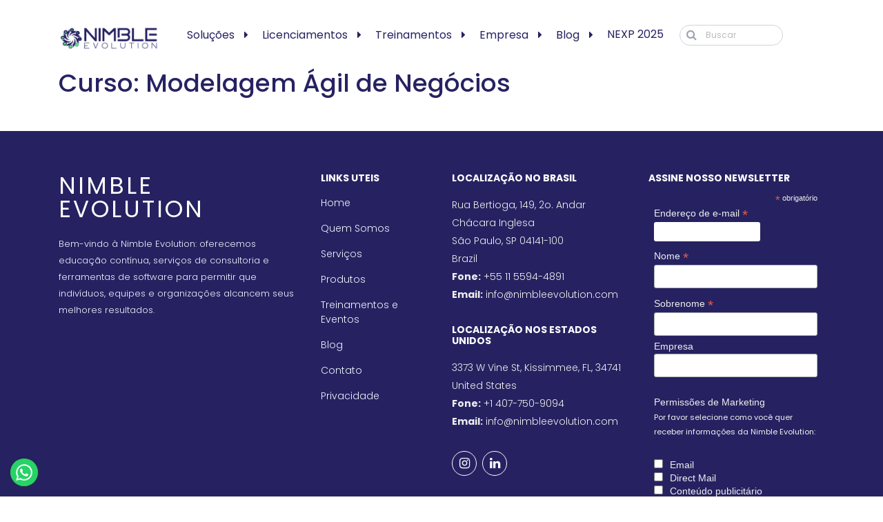

--- FILE ---
content_type: text/html; charset=UTF-8
request_url: https://br.nimbleevolution.com/calendario-de-cursos/modelagem-agil-de-negocios-5/
body_size: 80442
content:
<!DOCTYPE html>
<html dir="ltr" lang="pt-BR" prefix="og: https://ogp.me/ns#">

<head>
  <!-- Box Icons -->
  <link href='https://unpkg.com/boxicons@2.1.4/css/boxicons.min.css' rel='stylesheet'>
  <!-- Google Tag Manager -->
  <!-- <script>
    (function(w, d, s, l, i) {
      w[l] = w[l] || [];
      w[l].push({
        'gtm.start': new Date().getTime(),
        event: 'gtm.js'
      });
      var f = d.getElementsByTagName(s)[0],
        j = d.createElement(s),
        dl = l != 'dataLayer' ? '&l=' + l : '';
      j.async = true;
      j.src =
        'https://www.googletagmanager.com/gtm.js?id=' + i + dl;
      f.parentNode.insertBefore(j, f);
    })(window, document, 'script', 'dataLayer', 'GTM-MXW8HHV');
  </script> -->
  <!-- End Google Tag Manager -->

  <!-- Global site tag (gtag.js) - Google Ads: 1068888893 -->
  <!-- <script async src="https://www.googletagmanager.com/gtag/js?id=AW-1068888893"></script>
  <script>
    window.dataLayer = window.dataLayer || [];

    function gtag() {
      dataLayer.push(arguments);
    }
    gtag('js', new Date());

    gtag('config', 'AW-1068888893');
  </script> -->

  <!-- Google tag (gtag.js) -->
  <!-- <script async src="https://www.googletagmanager.com/gtag/js?id=G-SZZF9DP6X0"></script>
  <script>
    window.dataLayer = window.dataLayer || [];

    function gtag() {
      dataLayer.push(arguments);
    }
    gtag('js', new Date());

    gtag('config', 'G-SZZF9DP6X0');
  </script> -->

    <title>Modelagem Ágil de Negócios | Nimble EvolutionNimble Evolution</title>
  <meta charset="UTF-8">
  <meta content="width=device-width, initial-scale=1.0" name="viewport">
  <!-- <meta http-equiv="Cache-Control" content="no-cache, no-store, must-revalidate">
    <meta http-equiv="Pragma" content="no-cache">
    <meta http-equiv="Expires" content="0"> -->

  <!-- Favicons -->
  <link href="https://br.nimbleevolution.com/wp-content/themes/oattheme/img/favicon.ico" rel="icon">
  <link href="https://br.nimbleevolution.com/wp-content/themes/oattheme/img/apple-touch-icon.png" rel="apple-touch-icon">

  <!-- Google Fonts -->
  <link href="https://fonts.googleapis.com/css?family=Open+Sans:300,300i,400,400i,700,700i|Montserrat:300,400,500,700" rel="stylesheet">
  <!-- Bootstrap CSS File -->
  <link href="https://br.nimbleevolution.com/wp-content/themes/oattheme/lib/bootstrap/css/bootstrap.min.css" rel="stylesheet">

  <!-- Libraries CSS Files -->
  <link href="https://br.nimbleevolution.com/wp-content/themes/oattheme/lib/font-awesome/css/font-awesome.min.css" rel="stylesheet" crossorigin="anonymous">
  <link href="https://br.nimbleevolution.com/wp-content/themes/oattheme/lib/animate/animate.min.css" rel="stylesheet">
  <link href="https://br.nimbleevolution.com/wp-content/themes/oattheme/lib/ionicons/css/ionicons.min.css" rel="stylesheet">
  <link href="https://br.nimbleevolution.com/wp-content/themes/oattheme/lib/owlcarousel/assets/owl.carousel.min.css" rel="stylesheet">
  <link href="https://br.nimbleevolution.com/wp-content/themes/oattheme/lib/lightbox/css/lightbox.min.css" rel="stylesheet">
  <link href="https://cdnjs.cloudflare.com/ajax/libs/ionicons/5.0.1/collection/components/icon/icon.min.css" rel="stylesheet">
  <link href="https://br.nimbleevolution.com/wp-content/themes/oattheme/lib/boxicons/css/boxicons.min.css" rel="stylesheet">

  	<style>img:is([sizes="auto" i], [sizes^="auto," i]) { contain-intrinsic-size: 3000px 1500px }</style>
	
		<!-- All in One SEO 4.7.7 - aioseo.com -->
	<meta name="robots" content="max-image-preview:large" />
	<meta name="author" content="Kathia Albuquerque"/>
	<link rel="canonical" href="https://br.nimbleevolution.com/calendario-de-cursos/modelagem-agil-de-negocios-5/" />
	<meta name="generator" content="All in One SEO (AIOSEO) 4.7.7" />
		<meta property="og:locale" content="pt_BR" />
		<meta property="og:site_name" content="Nimble Evolution | Agilidade para todos os times" />
		<meta property="og:type" content="article" />
		<meta property="og:title" content="Modelagem Ágil de Negócios | Nimble Evolution" />
		<meta property="og:url" content="https://br.nimbleevolution.com/calendario-de-cursos/modelagem-agil-de-negocios-5/" />
		<meta property="og:image" content="https://br.nimbleevolution.com/wp-content/uploads/2023/09/site-thumbnail.png" />
		<meta property="og:image:secure_url" content="https://br.nimbleevolution.com/wp-content/uploads/2023/09/site-thumbnail.png" />
		<meta property="og:image:width" content="2491" />
		<meta property="og:image:height" content="1223" />
		<meta property="article:published_time" content="2023-01-06T17:00:53+00:00" />
		<meta property="article:modified_time" content="2023-04-14T16:10:26+00:00" />
		<meta name="twitter:card" content="summary" />
		<meta name="twitter:title" content="Modelagem Ágil de Negócios | Nimble Evolution" />
		<meta name="twitter:image" content="https://br.nimbleevolution.com/wp-content/uploads/2023/09/site-thumbnail.png" />
		<script type="application/ld+json" class="aioseo-schema">
			{"@context":"https:\/\/schema.org","@graph":[{"@type":"BreadcrumbList","@id":"https:\/\/br.nimbleevolution.com\/calendario-de-cursos\/modelagem-agil-de-negocios-5\/#breadcrumblist","itemListElement":[{"@type":"ListItem","@id":"https:\/\/br.nimbleevolution.com\/#listItem","position":1,"name":"In\u00edcio","item":"https:\/\/br.nimbleevolution.com\/","nextItem":{"@type":"ListItem","@id":"https:\/\/br.nimbleevolution.com\/calendario-de-cursos\/modelagem-agil-de-negocios-5\/#listItem","name":"Modelagem \u00c1gil de Neg\u00f3cios"}},{"@type":"ListItem","@id":"https:\/\/br.nimbleevolution.com\/calendario-de-cursos\/modelagem-agil-de-negocios-5\/#listItem","position":2,"name":"Modelagem \u00c1gil de Neg\u00f3cios","previousItem":{"@type":"ListItem","@id":"https:\/\/br.nimbleevolution.com\/#listItem","name":"In\u00edcio"}}]},{"@type":"Organization","@id":"https:\/\/br.nimbleevolution.com\/#organization","name":"Nimble Evolution","description":"A Nimble Evolution \u00e9 uma empresa de consultoria e licenciamento que busca parcerias s\u00f3lidas para oferecer as melhores solu\u00e7\u00f5es para seus clientes. Oferecemos a melhor oferta de solu\u00e7\u00f5es completas para licenciamento, consultoria, treinamentos e suporte de ferramentas Atlassian e demais parcerias importantes para sua organiza\u00e7\u00e3o.","url":"https:\/\/br.nimbleevolution.com\/","email":"info@nimbleevolution.com","telephone":"+551155944891","numberOfEmployees":{"@type":"QuantitativeValue","minValue":50,"maxValue":100},"logo":{"@type":"ImageObject","url":"https:\/\/br.nimbleevolution.com\/wp-content\/uploads\/2023\/03\/cropped-favicon-1-1.png","@id":"https:\/\/br.nimbleevolution.com\/calendario-de-cursos\/modelagem-agil-de-negocios-5\/#organizationLogo","width":512,"height":512},"image":{"@id":"https:\/\/br.nimbleevolution.com\/calendario-de-cursos\/modelagem-agil-de-negocios-5\/#organizationLogo"},"sameAs":["https:\/\/www.instagram.com\/nimbleevolution_br\/","https:\/\/www.youtube.com\/@nimble-evolution","https:\/\/www.linkedin.com\/company\/nimble-evolution"]},{"@type":"Person","@id":"https:\/\/br.nimbleevolution.com\/author\/kathia-albuquerqueoatsolutions-com-br\/#author","url":"https:\/\/br.nimbleevolution.com\/author\/kathia-albuquerqueoatsolutions-com-br\/","name":"Kathia Albuquerque","image":{"@type":"ImageObject","@id":"https:\/\/br.nimbleevolution.com\/calendario-de-cursos\/modelagem-agil-de-negocios-5\/#authorImage","url":"https:\/\/secure.gravatar.com\/avatar\/0cc6f810cbca153e6637fc8960ad103e?s=96&d=mm&r=g","width":96,"height":96,"caption":"Kathia Albuquerque"}},{"@type":"WebPage","@id":"https:\/\/br.nimbleevolution.com\/calendario-de-cursos\/modelagem-agil-de-negocios-5\/#webpage","url":"https:\/\/br.nimbleevolution.com\/calendario-de-cursos\/modelagem-agil-de-negocios-5\/","name":"Modelagem \u00c1gil de Neg\u00f3cios | Nimble Evolution","inLanguage":"pt-BR","isPartOf":{"@id":"https:\/\/br.nimbleevolution.com\/#website"},"breadcrumb":{"@id":"https:\/\/br.nimbleevolution.com\/calendario-de-cursos\/modelagem-agil-de-negocios-5\/#breadcrumblist"},"author":{"@id":"https:\/\/br.nimbleevolution.com\/author\/kathia-albuquerqueoatsolutions-com-br\/#author"},"creator":{"@id":"https:\/\/br.nimbleevolution.com\/author\/kathia-albuquerqueoatsolutions-com-br\/#author"},"image":{"@type":"ImageObject","url":"https:\/\/br.nimbleevolution.com\/wp-content\/uploads\/2023\/01\/Site_MAN-2.jpg","@id":"https:\/\/br.nimbleevolution.com\/calendario-de-cursos\/modelagem-agil-de-negocios-5\/#mainImage","width":1668,"height":625},"primaryImageOfPage":{"@id":"https:\/\/br.nimbleevolution.com\/calendario-de-cursos\/modelagem-agil-de-negocios-5\/#mainImage"},"datePublished":"2023-01-06T14:00:53-03:00","dateModified":"2023-04-14T13:10:26-03:00"},{"@type":"WebSite","@id":"https:\/\/br.nimbleevolution.com\/#website","url":"https:\/\/br.nimbleevolution.com\/","name":"Nimble Evolution","description":"Bem-vindo \u00e0 Nimble Evolution: oferecemos educa\u00e7\u00e3o cont\u00ednua, servi\u00e7os de consultoria e ferramentas de software para permitir que indiv\u00edduos, equipes e organiza\u00e7\u00f5es alcancem seus melhores resultados.","inLanguage":"pt-BR","publisher":{"@id":"https:\/\/br.nimbleevolution.com\/#organization"}}]}
		</script>
		<!-- All in One SEO -->

<link rel='dns-prefetch' href='//www.googletagmanager.com' />
<link rel='dns-prefetch' href='//stats.wp.com' />
		<!-- This site uses the Google Analytics by MonsterInsights plugin v9.2.4 - Using Analytics tracking - https://www.monsterinsights.com/ -->
		<!-- Note: MonsterInsights is not currently configured on this site. The site owner needs to authenticate with Google Analytics in the MonsterInsights settings panel. -->
					<!-- No tracking code set -->
				<!-- / Google Analytics by MonsterInsights -->
		<script type="text/javascript">
/* <![CDATA[ */
window._wpemojiSettings = {"baseUrl":"https:\/\/s.w.org\/images\/core\/emoji\/15.0.3\/72x72\/","ext":".png","svgUrl":"https:\/\/s.w.org\/images\/core\/emoji\/15.0.3\/svg\/","svgExt":".svg","source":{"concatemoji":"https:\/\/br.nimbleevolution.com\/wp-includes\/js\/wp-emoji-release.min.js?ver=6.7.4"}};
/*! This file is auto-generated */
!function(i,n){var o,s,e;function c(e){try{var t={supportTests:e,timestamp:(new Date).valueOf()};sessionStorage.setItem(o,JSON.stringify(t))}catch(e){}}function p(e,t,n){e.clearRect(0,0,e.canvas.width,e.canvas.height),e.fillText(t,0,0);var t=new Uint32Array(e.getImageData(0,0,e.canvas.width,e.canvas.height).data),r=(e.clearRect(0,0,e.canvas.width,e.canvas.height),e.fillText(n,0,0),new Uint32Array(e.getImageData(0,0,e.canvas.width,e.canvas.height).data));return t.every(function(e,t){return e===r[t]})}function u(e,t,n){switch(t){case"flag":return n(e,"\ud83c\udff3\ufe0f\u200d\u26a7\ufe0f","\ud83c\udff3\ufe0f\u200b\u26a7\ufe0f")?!1:!n(e,"\ud83c\uddfa\ud83c\uddf3","\ud83c\uddfa\u200b\ud83c\uddf3")&&!n(e,"\ud83c\udff4\udb40\udc67\udb40\udc62\udb40\udc65\udb40\udc6e\udb40\udc67\udb40\udc7f","\ud83c\udff4\u200b\udb40\udc67\u200b\udb40\udc62\u200b\udb40\udc65\u200b\udb40\udc6e\u200b\udb40\udc67\u200b\udb40\udc7f");case"emoji":return!n(e,"\ud83d\udc26\u200d\u2b1b","\ud83d\udc26\u200b\u2b1b")}return!1}function f(e,t,n){var r="undefined"!=typeof WorkerGlobalScope&&self instanceof WorkerGlobalScope?new OffscreenCanvas(300,150):i.createElement("canvas"),a=r.getContext("2d",{willReadFrequently:!0}),o=(a.textBaseline="top",a.font="600 32px Arial",{});return e.forEach(function(e){o[e]=t(a,e,n)}),o}function t(e){var t=i.createElement("script");t.src=e,t.defer=!0,i.head.appendChild(t)}"undefined"!=typeof Promise&&(o="wpEmojiSettingsSupports",s=["flag","emoji"],n.supports={everything:!0,everythingExceptFlag:!0},e=new Promise(function(e){i.addEventListener("DOMContentLoaded",e,{once:!0})}),new Promise(function(t){var n=function(){try{var e=JSON.parse(sessionStorage.getItem(o));if("object"==typeof e&&"number"==typeof e.timestamp&&(new Date).valueOf()<e.timestamp+604800&&"object"==typeof e.supportTests)return e.supportTests}catch(e){}return null}();if(!n){if("undefined"!=typeof Worker&&"undefined"!=typeof OffscreenCanvas&&"undefined"!=typeof URL&&URL.createObjectURL&&"undefined"!=typeof Blob)try{var e="postMessage("+f.toString()+"("+[JSON.stringify(s),u.toString(),p.toString()].join(",")+"));",r=new Blob([e],{type:"text/javascript"}),a=new Worker(URL.createObjectURL(r),{name:"wpTestEmojiSupports"});return void(a.onmessage=function(e){c(n=e.data),a.terminate(),t(n)})}catch(e){}c(n=f(s,u,p))}t(n)}).then(function(e){for(var t in e)n.supports[t]=e[t],n.supports.everything=n.supports.everything&&n.supports[t],"flag"!==t&&(n.supports.everythingExceptFlag=n.supports.everythingExceptFlag&&n.supports[t]);n.supports.everythingExceptFlag=n.supports.everythingExceptFlag&&!n.supports.flag,n.DOMReady=!1,n.readyCallback=function(){n.DOMReady=!0}}).then(function(){return e}).then(function(){var e;n.supports.everything||(n.readyCallback(),(e=n.source||{}).concatemoji?t(e.concatemoji):e.wpemoji&&e.twemoji&&(t(e.twemoji),t(e.wpemoji)))}))}((window,document),window._wpemojiSettings);
/* ]]> */
</script>
<style id='wp-emoji-styles-inline-css' type='text/css'>

	img.wp-smiley, img.emoji {
		display: inline !important;
		border: none !important;
		box-shadow: none !important;
		height: 1em !important;
		width: 1em !important;
		margin: 0 0.07em !important;
		vertical-align: -0.1em !important;
		background: none !important;
		padding: 0 !important;
	}
</style>
<link rel='stylesheet' id='wp-block-library-css' href='https://br.nimbleevolution.com/wp-includes/css/dist/block-library/style.min.css?ver=6.7.4' type='text/css' media='all' />
<link rel='stylesheet' id='mediaelement-css' href='https://br.nimbleevolution.com/wp-includes/js/mediaelement/mediaelementplayer-legacy.min.css?ver=4.2.17' type='text/css' media='all' />
<link rel='stylesheet' id='wp-mediaelement-css' href='https://br.nimbleevolution.com/wp-includes/js/mediaelement/wp-mediaelement.min.css?ver=6.7.4' type='text/css' media='all' />
<style id='jetpack-sharing-buttons-style-inline-css' type='text/css'>
.jetpack-sharing-buttons__services-list{display:flex;flex-direction:row;flex-wrap:wrap;gap:0;list-style-type:none;margin:5px;padding:0}.jetpack-sharing-buttons__services-list.has-small-icon-size{font-size:12px}.jetpack-sharing-buttons__services-list.has-normal-icon-size{font-size:16px}.jetpack-sharing-buttons__services-list.has-large-icon-size{font-size:24px}.jetpack-sharing-buttons__services-list.has-huge-icon-size{font-size:36px}@media print{.jetpack-sharing-buttons__services-list{display:none!important}}.editor-styles-wrapper .wp-block-jetpack-sharing-buttons{gap:0;padding-inline-start:0}ul.jetpack-sharing-buttons__services-list.has-background{padding:1.25em 2.375em}
</style>
<link rel='stylesheet' id='wp-components-css' href='https://br.nimbleevolution.com/wp-includes/css/dist/components/style.min.css?ver=6.7.4' type='text/css' media='all' />
<link rel='stylesheet' id='wp-preferences-css' href='https://br.nimbleevolution.com/wp-includes/css/dist/preferences/style.min.css?ver=6.7.4' type='text/css' media='all' />
<link rel='stylesheet' id='wp-block-editor-css' href='https://br.nimbleevolution.com/wp-includes/css/dist/block-editor/style.min.css?ver=6.7.4' type='text/css' media='all' />
<link rel='stylesheet' id='wp-reusable-blocks-css' href='https://br.nimbleevolution.com/wp-includes/css/dist/reusable-blocks/style.min.css?ver=6.7.4' type='text/css' media='all' />
<link rel='stylesheet' id='wp-patterns-css' href='https://br.nimbleevolution.com/wp-includes/css/dist/patterns/style.min.css?ver=6.7.4' type='text/css' media='all' />
<link rel='stylesheet' id='wp-editor-css' href='https://br.nimbleevolution.com/wp-includes/css/dist/editor/style.min.css?ver=6.7.4' type='text/css' media='all' />
<link rel='stylesheet' id='oat-blocks-style-css' href='https://br.nimbleevolution.com/wp-content/themes/oattheme/style.css?ver=0.45494700%201769742509' type='text/css' media='all' />
<style id='classic-theme-styles-inline-css' type='text/css'>
/*! This file is auto-generated */
.wp-block-button__link{color:#fff;background-color:#32373c;border-radius:9999px;box-shadow:none;text-decoration:none;padding:calc(.667em + 2px) calc(1.333em + 2px);font-size:1.125em}.wp-block-file__button{background:#32373c;color:#fff;text-decoration:none}
</style>
<style id='global-styles-inline-css' type='text/css'>
:root{--wp--preset--aspect-ratio--square: 1;--wp--preset--aspect-ratio--4-3: 4/3;--wp--preset--aspect-ratio--3-4: 3/4;--wp--preset--aspect-ratio--3-2: 3/2;--wp--preset--aspect-ratio--2-3: 2/3;--wp--preset--aspect-ratio--16-9: 16/9;--wp--preset--aspect-ratio--9-16: 9/16;--wp--preset--color--black: #000000;--wp--preset--color--cyan-bluish-gray: #abb8c3;--wp--preset--color--white: #ffffff;--wp--preset--color--pale-pink: #f78da7;--wp--preset--color--vivid-red: #cf2e2e;--wp--preset--color--luminous-vivid-orange: #ff6900;--wp--preset--color--luminous-vivid-amber: #fcb900;--wp--preset--color--light-green-cyan: #7bdcb5;--wp--preset--color--vivid-green-cyan: #00d084;--wp--preset--color--pale-cyan-blue: #8ed1fc;--wp--preset--color--vivid-cyan-blue: #0693e3;--wp--preset--color--vivid-purple: #9b51e0;--wp--preset--gradient--vivid-cyan-blue-to-vivid-purple: linear-gradient(135deg,rgba(6,147,227,1) 0%,rgb(155,81,224) 100%);--wp--preset--gradient--light-green-cyan-to-vivid-green-cyan: linear-gradient(135deg,rgb(122,220,180) 0%,rgb(0,208,130) 100%);--wp--preset--gradient--luminous-vivid-amber-to-luminous-vivid-orange: linear-gradient(135deg,rgba(252,185,0,1) 0%,rgba(255,105,0,1) 100%);--wp--preset--gradient--luminous-vivid-orange-to-vivid-red: linear-gradient(135deg,rgba(255,105,0,1) 0%,rgb(207,46,46) 100%);--wp--preset--gradient--very-light-gray-to-cyan-bluish-gray: linear-gradient(135deg,rgb(238,238,238) 0%,rgb(169,184,195) 100%);--wp--preset--gradient--cool-to-warm-spectrum: linear-gradient(135deg,rgb(74,234,220) 0%,rgb(151,120,209) 20%,rgb(207,42,186) 40%,rgb(238,44,130) 60%,rgb(251,105,98) 80%,rgb(254,248,76) 100%);--wp--preset--gradient--blush-light-purple: linear-gradient(135deg,rgb(255,206,236) 0%,rgb(152,150,240) 100%);--wp--preset--gradient--blush-bordeaux: linear-gradient(135deg,rgb(254,205,165) 0%,rgb(254,45,45) 50%,rgb(107,0,62) 100%);--wp--preset--gradient--luminous-dusk: linear-gradient(135deg,rgb(255,203,112) 0%,rgb(199,81,192) 50%,rgb(65,88,208) 100%);--wp--preset--gradient--pale-ocean: linear-gradient(135deg,rgb(255,245,203) 0%,rgb(182,227,212) 50%,rgb(51,167,181) 100%);--wp--preset--gradient--electric-grass: linear-gradient(135deg,rgb(202,248,128) 0%,rgb(113,206,126) 100%);--wp--preset--gradient--midnight: linear-gradient(135deg,rgb(2,3,129) 0%,rgb(40,116,252) 100%);--wp--preset--font-size--small: 13px;--wp--preset--font-size--medium: 20px;--wp--preset--font-size--large: 36px;--wp--preset--font-size--x-large: 42px;--wp--preset--spacing--20: 0.44rem;--wp--preset--spacing--30: 0.67rem;--wp--preset--spacing--40: 1rem;--wp--preset--spacing--50: 1.5rem;--wp--preset--spacing--60: 2.25rem;--wp--preset--spacing--70: 3.38rem;--wp--preset--spacing--80: 5.06rem;--wp--preset--shadow--natural: 6px 6px 9px rgba(0, 0, 0, 0.2);--wp--preset--shadow--deep: 12px 12px 50px rgba(0, 0, 0, 0.4);--wp--preset--shadow--sharp: 6px 6px 0px rgba(0, 0, 0, 0.2);--wp--preset--shadow--outlined: 6px 6px 0px -3px rgba(255, 255, 255, 1), 6px 6px rgba(0, 0, 0, 1);--wp--preset--shadow--crisp: 6px 6px 0px rgba(0, 0, 0, 1);}:where(.is-layout-flex){gap: 0.5em;}:where(.is-layout-grid){gap: 0.5em;}body .is-layout-flex{display: flex;}.is-layout-flex{flex-wrap: wrap;align-items: center;}.is-layout-flex > :is(*, div){margin: 0;}body .is-layout-grid{display: grid;}.is-layout-grid > :is(*, div){margin: 0;}:where(.wp-block-columns.is-layout-flex){gap: 2em;}:where(.wp-block-columns.is-layout-grid){gap: 2em;}:where(.wp-block-post-template.is-layout-flex){gap: 1.25em;}:where(.wp-block-post-template.is-layout-grid){gap: 1.25em;}.has-black-color{color: var(--wp--preset--color--black) !important;}.has-cyan-bluish-gray-color{color: var(--wp--preset--color--cyan-bluish-gray) !important;}.has-white-color{color: var(--wp--preset--color--white) !important;}.has-pale-pink-color{color: var(--wp--preset--color--pale-pink) !important;}.has-vivid-red-color{color: var(--wp--preset--color--vivid-red) !important;}.has-luminous-vivid-orange-color{color: var(--wp--preset--color--luminous-vivid-orange) !important;}.has-luminous-vivid-amber-color{color: var(--wp--preset--color--luminous-vivid-amber) !important;}.has-light-green-cyan-color{color: var(--wp--preset--color--light-green-cyan) !important;}.has-vivid-green-cyan-color{color: var(--wp--preset--color--vivid-green-cyan) !important;}.has-pale-cyan-blue-color{color: var(--wp--preset--color--pale-cyan-blue) !important;}.has-vivid-cyan-blue-color{color: var(--wp--preset--color--vivid-cyan-blue) !important;}.has-vivid-purple-color{color: var(--wp--preset--color--vivid-purple) !important;}.has-black-background-color{background-color: var(--wp--preset--color--black) !important;}.has-cyan-bluish-gray-background-color{background-color: var(--wp--preset--color--cyan-bluish-gray) !important;}.has-white-background-color{background-color: var(--wp--preset--color--white) !important;}.has-pale-pink-background-color{background-color: var(--wp--preset--color--pale-pink) !important;}.has-vivid-red-background-color{background-color: var(--wp--preset--color--vivid-red) !important;}.has-luminous-vivid-orange-background-color{background-color: var(--wp--preset--color--luminous-vivid-orange) !important;}.has-luminous-vivid-amber-background-color{background-color: var(--wp--preset--color--luminous-vivid-amber) !important;}.has-light-green-cyan-background-color{background-color: var(--wp--preset--color--light-green-cyan) !important;}.has-vivid-green-cyan-background-color{background-color: var(--wp--preset--color--vivid-green-cyan) !important;}.has-pale-cyan-blue-background-color{background-color: var(--wp--preset--color--pale-cyan-blue) !important;}.has-vivid-cyan-blue-background-color{background-color: var(--wp--preset--color--vivid-cyan-blue) !important;}.has-vivid-purple-background-color{background-color: var(--wp--preset--color--vivid-purple) !important;}.has-black-border-color{border-color: var(--wp--preset--color--black) !important;}.has-cyan-bluish-gray-border-color{border-color: var(--wp--preset--color--cyan-bluish-gray) !important;}.has-white-border-color{border-color: var(--wp--preset--color--white) !important;}.has-pale-pink-border-color{border-color: var(--wp--preset--color--pale-pink) !important;}.has-vivid-red-border-color{border-color: var(--wp--preset--color--vivid-red) !important;}.has-luminous-vivid-orange-border-color{border-color: var(--wp--preset--color--luminous-vivid-orange) !important;}.has-luminous-vivid-amber-border-color{border-color: var(--wp--preset--color--luminous-vivid-amber) !important;}.has-light-green-cyan-border-color{border-color: var(--wp--preset--color--light-green-cyan) !important;}.has-vivid-green-cyan-border-color{border-color: var(--wp--preset--color--vivid-green-cyan) !important;}.has-pale-cyan-blue-border-color{border-color: var(--wp--preset--color--pale-cyan-blue) !important;}.has-vivid-cyan-blue-border-color{border-color: var(--wp--preset--color--vivid-cyan-blue) !important;}.has-vivid-purple-border-color{border-color: var(--wp--preset--color--vivid-purple) !important;}.has-vivid-cyan-blue-to-vivid-purple-gradient-background{background: var(--wp--preset--gradient--vivid-cyan-blue-to-vivid-purple) !important;}.has-light-green-cyan-to-vivid-green-cyan-gradient-background{background: var(--wp--preset--gradient--light-green-cyan-to-vivid-green-cyan) !important;}.has-luminous-vivid-amber-to-luminous-vivid-orange-gradient-background{background: var(--wp--preset--gradient--luminous-vivid-amber-to-luminous-vivid-orange) !important;}.has-luminous-vivid-orange-to-vivid-red-gradient-background{background: var(--wp--preset--gradient--luminous-vivid-orange-to-vivid-red) !important;}.has-very-light-gray-to-cyan-bluish-gray-gradient-background{background: var(--wp--preset--gradient--very-light-gray-to-cyan-bluish-gray) !important;}.has-cool-to-warm-spectrum-gradient-background{background: var(--wp--preset--gradient--cool-to-warm-spectrum) !important;}.has-blush-light-purple-gradient-background{background: var(--wp--preset--gradient--blush-light-purple) !important;}.has-blush-bordeaux-gradient-background{background: var(--wp--preset--gradient--blush-bordeaux) !important;}.has-luminous-dusk-gradient-background{background: var(--wp--preset--gradient--luminous-dusk) !important;}.has-pale-ocean-gradient-background{background: var(--wp--preset--gradient--pale-ocean) !important;}.has-electric-grass-gradient-background{background: var(--wp--preset--gradient--electric-grass) !important;}.has-midnight-gradient-background{background: var(--wp--preset--gradient--midnight) !important;}.has-small-font-size{font-size: var(--wp--preset--font-size--small) !important;}.has-medium-font-size{font-size: var(--wp--preset--font-size--medium) !important;}.has-large-font-size{font-size: var(--wp--preset--font-size--large) !important;}.has-x-large-font-size{font-size: var(--wp--preset--font-size--x-large) !important;}
:where(.wp-block-post-template.is-layout-flex){gap: 1.25em;}:where(.wp-block-post-template.is-layout-grid){gap: 1.25em;}
:where(.wp-block-columns.is-layout-flex){gap: 2em;}:where(.wp-block-columns.is-layout-grid){gap: 2em;}
:root :where(.wp-block-pullquote){font-size: 1.5em;line-height: 1.6;}
</style>
<link rel='stylesheet' id='bodhi-svgs-attachment-css' href='https://br.nimbleevolution.com/wp-content/plugins/svg-support/css/svgs-attachment.css?ver=2.5.8' type='text/css' media='all' />
<link rel='stylesheet' id='ivory-search-styles-css' href='https://br.nimbleevolution.com/wp-content/plugins/add-search-to-menu/public/css/ivory-search.min.css?ver=5.5.8' type='text/css' media='all' />
<link rel='stylesheet' id='style-css' href='https://br.nimbleevolution.com/wp-content/themes/oattheme/style.css?ver=0.50614900%201769742509' type='text/css' media='all' />
<link rel='stylesheet' id='tablepress-default-css' href='https://br.nimbleevolution.com/wp-content/tablepress-combined.min.css?ver=12' type='text/css' media='all' />
<link rel='stylesheet' id='dashicons-css' href='https://br.nimbleevolution.com/wp-includes/css/dashicons.min.css?ver=6.7.4' type='text/css' media='all' />
<link rel='stylesheet' id='elementor-frontend-css' href='https://br.nimbleevolution.com/wp-content/plugins/elementor/assets/css/frontend.min.css?ver=3.26.0' type='text/css' media='all' />
<link rel='stylesheet' id='eael-general-css' href='https://br.nimbleevolution.com/wp-content/plugins/essential-addons-for-elementor-lite/assets/front-end/css/view/general.min.css?ver=6.0.13' type='text/css' media='all' />
<script type="text/javascript" src="https://br.nimbleevolution.com/wp-includes/js/jquery/jquery.min.js?ver=3.7.1" id="jquery-core-js"></script>
<script type="text/javascript" src="https://br.nimbleevolution.com/wp-includes/js/jquery/jquery-migrate.min.js?ver=3.4.1" id="jquery-migrate-js"></script>
<script type="text/javascript" src="https://br.nimbleevolution.com/wp-content/plugins/svg-support/js/min/svgs-inline-min.js?ver=2.5.8" id="bodhi_svg_inline-js"></script>
<script type="text/javascript" id="bodhi_svg_inline-js-after">
/* <![CDATA[ */
cssTarget={"Bodhi":"img.style-svg","ForceInlineSVG":"style-svg"};ForceInlineSVGActive="false";frontSanitizationEnabled=false;
/* ]]> */
</script>

<!-- Snippet da tag do Google (gtag.js) adicionado pelo Site Kit -->

<!-- Snippet do Google Analytics adicionado pelo Site Kit -->
<script type="text/javascript" src="https://www.googletagmanager.com/gtag/js?id=GT-WRHLM5H3" id="google_gtagjs-js" async></script>
<script type="text/javascript" id="google_gtagjs-js-after">
/* <![CDATA[ */
window.dataLayer = window.dataLayer || [];function gtag(){dataLayer.push(arguments);}
gtag("set","linker",{"domains":["br.nimbleevolution.com"]});
gtag("js", new Date());
gtag("set", "developer_id.dZTNiMT", true);
gtag("config", "GT-WRHLM5H3");
/* ]]> */
</script>

<!-- Fim do snippet da tag do Google (gtag.js) adicionado pelo Site Kit -->
<script type="text/javascript" src="https://br.nimbleevolution.com/wp-content/plugins/happy-elementor-addons/assets/vendor/dom-purify/purify.min.js?ver=3.1.6" id="dom-purify-js"></script>
<link rel="https://api.w.org/" href="https://br.nimbleevolution.com/wp-json/" /><link rel="alternate" title="JSON" type="application/json" href="https://br.nimbleevolution.com/wp-json/wp/v2/class/69290" /><link rel="EditURI" type="application/rsd+xml" title="RSD" href="https://br.nimbleevolution.com/xmlrpc.php?rsd" />
<meta name="generator" content="WordPress 6.7.4" />
<link rel='shortlink' href='https://br.nimbleevolution.com/?p=69290' />
<link rel="alternate" title="oEmbed (JSON)" type="application/json+oembed" href="https://br.nimbleevolution.com/wp-json/oembed/1.0/embed?url=https%3A%2F%2Fbr.nimbleevolution.com%2Fcalendario-de-cursos%2Fmodelagem-agil-de-negocios-5%2F" />
<link rel="alternate" title="oEmbed (XML)" type="text/xml+oembed" href="https://br.nimbleevolution.com/wp-json/oembed/1.0/embed?url=https%3A%2F%2Fbr.nimbleevolution.com%2Fcalendario-de-cursos%2Fmodelagem-agil-de-negocios-5%2F&#038;format=xml" />
<meta name="generator" content="Site Kit by Google 1.144.0" /><!-- HFCM by 99 Robots - Snippet # 2: _linkedin_data_partner_ids -->
<script type="text/javascript">
_linkedin_partner_id = "7893969";
window._linkedin_data_partner_ids = window._linkedin_data_partner_ids || [];
window._linkedin_data_partner_ids.push(_linkedin_partner_id);
</script><script type="text/javascript">
(function(l) {
if (!l){window.lintrk = function(a,b){window.lintrk.q.push([a,b])};
window.lintrk.q=[]}
var s = document.getElementsByTagName("script")[0];
var b = document.createElement("script");
b.type = "text/javascript";b.async = true;
b.src = "https://snap.licdn.com/li.lms-analytics/insight.min.js";
s.parentNode.insertBefore(b, s);})(window.lintrk);
</script>
<noscript>
<img height="1" width="1" style="display:none;" alt="" src="https://px.ads.linkedin.com/collect/?pid=7893969&fmt=gif" />
</noscript>
<!-- /end HFCM by 99 Robots -->
	<style>img#wpstats{display:none}</style>
		<meta name="generator" content="Elementor 3.26.0; features: e_font_icon_svg, additional_custom_breakpoints; settings: css_print_method-external, google_font-enabled, font_display-auto">
			<style>
				.e-con.e-parent:nth-of-type(n+4):not(.e-lazyloaded):not(.e-no-lazyload),
				.e-con.e-parent:nth-of-type(n+4):not(.e-lazyloaded):not(.e-no-lazyload) * {
					background-image: none !important;
				}
				@media screen and (max-height: 1024px) {
					.e-con.e-parent:nth-of-type(n+3):not(.e-lazyloaded):not(.e-no-lazyload),
					.e-con.e-parent:nth-of-type(n+3):not(.e-lazyloaded):not(.e-no-lazyload) * {
						background-image: none !important;
					}
				}
				@media screen and (max-height: 640px) {
					.e-con.e-parent:nth-of-type(n+2):not(.e-lazyloaded):not(.e-no-lazyload),
					.e-con.e-parent:nth-of-type(n+2):not(.e-lazyloaded):not(.e-no-lazyload) * {
						background-image: none !important;
					}
				}
			</style>
			
<!-- Snippet do Gerenciador de Tags do Google adicionado pelo Site Kit -->
<script type="text/javascript">
/* <![CDATA[ */

			( function( w, d, s, l, i ) {
				w[l] = w[l] || [];
				w[l].push( {'gtm.start': new Date().getTime(), event: 'gtm.js'} );
				var f = d.getElementsByTagName( s )[0],
					j = d.createElement( s ), dl = l != 'dataLayer' ? '&l=' + l : '';
				j.async = true;
				j.src = 'https://www.googletagmanager.com/gtm.js?id=' + i + dl;
				f.parentNode.insertBefore( j, f );
			} )( window, document, 'script', 'dataLayer', 'GTM-PV6DPL9N' );
			
/* ]]> */
</script>

<!-- Finalizar o snippet do Gerenciador de Tags do Google adicionado pelo Site Kit -->
<link rel="icon" href="https://br.nimbleevolution.com/wp-content/uploads/2023/03/cropped-favicon-1-1-32x32.png" sizes="32x32" />
<link rel="icon" href="https://br.nimbleevolution.com/wp-content/uploads/2023/03/cropped-favicon-1-1-192x192.png" sizes="192x192" />
<link rel="apple-touch-icon" href="https://br.nimbleevolution.com/wp-content/uploads/2023/03/cropped-favicon-1-1-180x180.png" />
<meta name="msapplication-TileImage" content="https://br.nimbleevolution.com/wp-content/uploads/2023/03/cropped-favicon-1-1-270x270.png" />
		<style type="text/css" id="wp-custom-css">
			.popmake-content h4{font-size:30px;font-weight:bold}

.popmake-content div.wpforms-container-full .wpforms-form select.wpforms-field-medium{max-width:100%}

.popmake-content div.wpforms-container-full .wpforms-form button[type="submit"]{font-family: "Montserrat", Sans-serif;
font-size: 20px !important;
font-weight: 900 !important;
text-transform: uppercase !important;
fill: #FFFFFF !important;
color: #FFFFFF !important;
background-color: transparent;
background-image: linear-gradient(90deg, #63539F 0%, #E5C034 100%);
border-radius: 40px 40px 40px 40px;}


.popmake-content div.wpforms-container-full .wpforms-form button[type="submit"]:hover{font-family: "Montserrat", Sans-serif;
font-size: 20px !important;
font-weight: 900 !important;
text-transform: uppercase !important;
fill: #FFFFFF !important;
color: #FFFFFF !important;
background-color: transparent;
background-image: linear-gradient(90deg, #6639DB 0%, #55A5DF 100%);
border-radius: 40px 40px 40px 40px;}

.popmake-content div.wpforms-container-full .wpforms-form select.wpforms-field-medium{width:100%;}


.form-miro div.wpforms-container-full .wpforms-form input[type="text"],.form-miro div.wpforms-container-full .wpforms-form input[type="email"]{max-width:100% !important;border:0;font-weight:600;padding:15px}


.form-miro .wpforms-submit-container{text-align:center !important;}
.form-miro .wpforms-submit{background-color:#007bff !important;border:0 !important;border-radius:20px !important; padding:10px 40px !important;color:#fff !important;font-weight:700}
.form-miro .wpforms-submit:hover{background-color:#283d50 !important}

#elementor-tab-content-8401 table {width:100%}
#elementor-tab-content-8401 table tr:first-child td{background-color:#29009D;color:#fff;font-weight:bold}
#elementor-tab-content-8401 table td{background-color:#eee;padding:10px;text-align}
#elementor-tab-content-8401 table td:last-child{text-align:center}


.confirmaemail h3{color:#29009D !important}
.confirmaemail .elementor-button-link {background-color:#00CF80 !important}
.confirmaemail .elementor-button-link:hover{background-color:#29009D !important}

.page-template-elementor_canvas{margin:-8px}

.page-template-elementor_canvas .wpforms-field,
.page-template-elementor_canvas  div.wpforms-container-full .wpforms-form input.wpforms-field-medium{max-width:100% !important; width:100% !important;font-family:'Montserrat'}

.page-template-elementor_canvas  div.wpforms-container-full .wpforms-form input.wpforms-field-medium{border-radius:10px;border:none;padding:22px !important}

.page-template-elementor_canvas div.wpforms-container-full .wpforms-form button[type="submit"]{padding:15px 50px;font-family:'Montserrat';font-weight:bold;color:#fff;background-color:#00cf80;border:none;border-radius:50px}

.page-template-elementor_canvas div.wpforms-container-full .wpforms-form button[type="submit"]:hover{color:#888;background-color:#ddd}

.page-id-42940 .elementor-widget-image .elementor-image > a img[src$=".svg"]{width:600px !important}
.page-id-43798 .elementor-widget-image .elementor-image > a img[src$=".svg"]{width:450px !important}

.page-id-50989 .elementor-element-456570e .elementor-image > a img[src$=".svg"]{width:480px !important}


.page-id-44630 .elementor-widget-image .elementor-image > a img[src$=".svg"], .page-id-44701 .elementor-widget-image .elementor-image > a img[src$=".svg"], .page-id-52944  .elementor-widget-image .elementor-image > a img[src$=".svg"]{width:480px !important}


.page-id-44630 div.wpforms-container-full .wpforms-form input.wpforms-field-medium{background-color:#7d97f4 !important; border-radius:0 !important;color:#fff}
.page-id-44630 div.wpforms-container-full .wpforms-form button[type="submit"]{background-color:#fff !important; border-radius:0 !important;color:#4042e2;border:none !important;float:right}


.elementor-48885 .elementor-element-52b5ee0 .elementor-widget-image a img[src$=".svg"]{min-width:500px !important}

.elementor-48885 .elementor-widget-image a img[src$=".svg"]{min-width:200px !important}
.elementor-49660 .elementor-widget-image a img[src$=".svg"]{min-width:480px !important}
.elementor-element-ed9b56d .elementor-widget-image a img[src$=".svg"]{min-width:200px !important}

@media screen and (max-width: 960px) {.elementor-48885 .elementor-element-52b5ee0 .elementor-widget-image a img[src$=".svg"]{min-width:350px !important}
.elementor-49660 .elementor-widget-image a img[src$=".svg"]{min-width:280px !important}
}

.page-id-46069 a.elementor-button:hover{background:#0152cc !important; color:#fff !important}
.page-id-46069 p a{color:#555;font-weight:500}
.page-id-46069 p a:hover{color:#0152cc}
.page-id-46069 .elementor-tab-content img{float:right;margin:0 10px 0px 30px }
.page-id-46069 .elementor-toggle-icon{width:35px !important;margin-top:-8px}
.page-id-46069 .elementor-toggle-title span{color:ffba00 !important}		</style>
					<style type="text/css">
					</style>
		<style id="wpforms-css-vars-root">
				:root {
					--wpforms-field-border-radius: 3px;
--wpforms-field-border-style: solid;
--wpforms-field-border-size: 1px;
--wpforms-field-background-color: #ffffff;
--wpforms-field-border-color: rgba( 0, 0, 0, 0.25 );
--wpforms-field-border-color-spare: rgba( 0, 0, 0, 0.25 );
--wpforms-field-text-color: rgba( 0, 0, 0, 0.7 );
--wpforms-field-menu-color: #ffffff;
--wpforms-label-color: rgba( 0, 0, 0, 0.85 );
--wpforms-label-sublabel-color: rgba( 0, 0, 0, 0.55 );
--wpforms-label-error-color: #d63637;
--wpforms-button-border-radius: 3px;
--wpforms-button-border-style: none;
--wpforms-button-border-size: 1px;
--wpforms-button-background-color: #066aab;
--wpforms-button-border-color: #066aab;
--wpforms-button-text-color: #ffffff;
--wpforms-page-break-color: #066aab;
--wpforms-background-image: none;
--wpforms-background-position: center center;
--wpforms-background-repeat: no-repeat;
--wpforms-background-size: cover;
--wpforms-background-width: 100px;
--wpforms-background-height: 100px;
--wpforms-background-color: rgba( 0, 0, 0, 0 );
--wpforms-background-url: none;
--wpforms-container-padding: 0px;
--wpforms-container-border-style: none;
--wpforms-container-border-width: 1px;
--wpforms-container-border-color: #000000;
--wpforms-container-border-radius: 3px;
--wpforms-field-size-input-height: 43px;
--wpforms-field-size-input-spacing: 15px;
--wpforms-field-size-font-size: 16px;
--wpforms-field-size-line-height: 19px;
--wpforms-field-size-padding-h: 14px;
--wpforms-field-size-checkbox-size: 16px;
--wpforms-field-size-sublabel-spacing: 5px;
--wpforms-field-size-icon-size: 1;
--wpforms-label-size-font-size: 16px;
--wpforms-label-size-line-height: 19px;
--wpforms-label-size-sublabel-font-size: 14px;
--wpforms-label-size-sublabel-line-height: 17px;
--wpforms-button-size-font-size: 17px;
--wpforms-button-size-height: 41px;
--wpforms-button-size-padding-h: 15px;
--wpforms-button-size-margin-top: 10px;
--wpforms-container-shadow-size-box-shadow: none;

				}
			</style>
</head>

<body>

  <!-- Google Tag Manager (noscript) -->
  <noscript><iframe src="https://www.googletagmanager.com/ns.html?id=GTM-MXW8HHV" height="0" width="0" style="display:none;visibility:hidden"></iframe></noscript>
  <!-- End Google Tag Manager (noscript) -->

  <!-- PHP header variables -->
  
  <!--==========================
  Header
  ============================-->
  <header id="header" class="fixed-top header-page">
    <nav class="navbar">
      <div class="container">
        <a class="navbar-brand logo" href="/"><img src="https://br.nimbleevolution.com/wp-content/themes/oattheme/img/logo.png" alt="" class="img-fluid" id="logo"></a>
        <div class="main-nav float-left d-none d-lg-block menu-page"><ul id="menu-main-menu" class="menu"><li id="menu-item-138" class="drop-down megamenu menu-item menu-item-type-custom menu-item-object-custom menu-item-has-children drop-down menu-item-138 depth-0"><a href="#" class="drop-down" >Soluções</a>

<ul class="drop-down megamenu-level depth_0">
	<li id="menu-item-82944" class="menu-item menu-item-type-post_type menu-item-object-page menu-item-82944 depth-1 megamenu-item"><div class="container"><div class="row justify-content-start"><div class="col megamenu-item-icon"><i class="bx bx-cube-alt"></i></div><div class="col megamenu-item-content"><a href="https://br.nimbleevolution.com/dice-arquitetura-de-solucoes-evolutiva/">DICE: Arquitetura de Soluções Evolutiva</a>
<small>Consultoria de Arquitetura de Soluções para clientes novos e existentes.</small></div></div></div></li>
	<li id="menu-item-73854" class="menu-item menu-item-type-post_type menu-item-object-page menu-item-73854 depth-1 megamenu-item"><div class="container"><div class="row justify-content-start"><div class="col megamenu-item-icon"><i class="bx bx-refresh"></i></div><div class="col megamenu-item-content"><a href="https://br.nimbleevolution.com/clever/">Clever</a>
<small>A abordagem CLEVER da Nimble Evolution: produtos melhores, entrega rápida.</small></div></div></div></li>
	<li id="menu-item-35523" class="menu-item menu-item-type-custom menu-item-object-custom menu-item-35523 depth-1 megamenu-item"><div class="container"><div class="row justify-content-start"><div class="col megamenu-item-icon"><i class="bx bx-chalkboard"></i></div><div class="col megamenu-item-content"><a href="/ne1">NE1</a>
<small>Conheça o programa transformador de carreiras, para habilidades em alta demanda.</small></div></div></div></li>
	<li id="menu-item-35529" class="menu-item menu-item-type-post_type menu-item-object-page menu-item-35529 depth-1 megamenu-item"><div class="container"><div class="row justify-content-start"><div class="col megamenu-item-icon"><i class="bx bx-planet"></i></div><div class="col megamenu-item-content"><a href="https://br.nimbleevolution.com/cosmoss/">COSMOSS</a>
<small>Obtenha acesso ao portfólio COMPLETO de serviços da Nimble Evolution com COSMOSS.</small></div></div></div></li>
	<li id="menu-item-63238" class="menu-item menu-item-type-post_type menu-item-object-page menu-item-63238 depth-1 megamenu-item"><div class="container"><div class="row justify-content-start"><div class="col megamenu-item-icon"><i class="bx bx-medal"></i></div><div class="col megamenu-item-content"><a href="https://br.nimbleevolution.com/mydas/">MYDAS®</a>
<small>MYDAS®: O serviço premium da Nimble Evolution para otimizar sua experiência com a Atlassian</small></div></div></div></li>
	<li id="menu-item-82414" class="menu-item menu-item-type-post_type menu-item-object-page menu-item-82414 depth-1 megamenu-item"><div class="container"><div class="row justify-content-start"><div class="col megamenu-item-icon"><i class="bx bx-package"></i></div><div class="col megamenu-item-content"><a href="https://br.nimbleevolution.com/nimble-one/">NimbleOne</a>
<small>NimbleOne: Solução completa de ITSM que simplifica fluxos e impulsiona eficiência operacional</small></div></div></div></li>
	<li id="menu-item-85945" class="menu-item menu-item-type-post_type menu-item-object-page menu-item-85945 depth-1 megamenu-item"><div class="container"><div class="row justify-content-start"><div class="col megamenu-item-icon"><i class="bx bx-diamond"></i></div><div class="col megamenu-item-content"><a href="https://br.nimbleevolution.com/nimble-evolution-enterprise-diamond-support-needs/">Nimble NEEDS</a>
<small>Governança contínua Atlassian com suporte estratégico especializado.</small></div></div></div></li>
	<li id="menu-item-82682" class="menu-item menu-item-type-post_type menu-item-object-page menu-item-82682 depth-1 megamenu-item"><div class="container"><div class="row justify-content-start"><div class="col megamenu-item-icon"><i class="bx bx-data"></i></div><div class="col megamenu-item-content"><a href="https://br.nimbleevolution.com/precision-bridge/">Precision Bridge</a>
<small>Migração confiável, segura e eficiente com integridade garantida.</small></div></div></div></li>
	<li id="menu-item-83766" class="menu-item menu-item-type-post_type menu-item-object-page menu-item-83766 depth-1 megamenu-item"><div class="container"><div class="row justify-content-start"><div class="col megamenu-item-icon"><i class="bx bxs-bullseye"></i></div><div class="col megamenu-item-content"><a href="https://br.nimbleevolution.com/lansweeper/">Lansweeper</a>
<small>Inventário, visibilidade, segurança e inteligência de ativos.</small></div></div></div></li>
	<li id="menu-item-85262" class="menu-item menu-item-type-post_type menu-item-object-page menu-item-85262 depth-1 megamenu-item"><div class="container"><div class="row justify-content-start"><div class="col megamenu-item-icon"><i class="bx bx-message"></i></div><div class="col megamenu-item-content"><a href="https://br.nimbleevolution.com/parceria-superhuman/">Superhuman</a>
<small>Comunicação clara, colaboração viva e execução eficiente.</small></div></div></div></li>
</ul>
</li>
<li id="menu-item-620" class="drop-down megamenu menu-item menu-item-type-custom menu-item-object-custom menu-item-has-children drop-down menu-item-620 depth-0"><a href="#" class="drop-down" >Licenciamentos</a>

<ul class="drop-down megamenu-level depth_0">
	<li id="menu-item-622" class="menu-item menu-item-type-post_type menu-item-object-page menu-item-622 depth-1 megamenu-item"><div class="container"><div class="row justify-content-start"><div class="col megamenu-item-content"><a href="https://br.nimbleevolution.com/atlassian/"><img alt="" src="https://br.nimbleevolution.com/wp-content/uploads/2025/05/Banner-pag-Atlassian-Platinum-Solution-Partner.png" class="megamenu-item-thumbnail"/></a><a href="https://br.nimbleevolution.com/atlassian/">Atlassian Platinum Solution Partner</a>
</div></div></div></li>
	<li id="menu-item-74669" class="menu-item menu-item-type-post_type menu-item-object-page menu-item-74669 depth-1 megamenu-item"><div class="container"><div class="row justify-content-start"><div class="col megamenu-item-content"><a href="https://br.nimbleevolution.com/atlassian-cloud/"><img alt="" src="https://br.nimbleevolution.com/wp-content/uploads/2024/04/atlassian_cloud_journey_thumbnail.png" class="megamenu-item-thumbnail"/></a><a href="https://br.nimbleevolution.com/atlassian-cloud/">Jornada para Atlassian Cloud</a>
</div></div></div></li>
	<li id="menu-item-79481" class="menu-item menu-item-type-post_type menu-item-object-page menu-item-79481 depth-1 megamenu-item"><div class="container"><div class="row justify-content-start"><div class="col megamenu-item-content"><a href="https://br.nimbleevolution.com/jornada-agil-atlassian/"><img alt="" src="https://br.nimbleevolution.com/wp-content/uploads/2024/04/atlassian_journey_thumbnail.png" class="megamenu-item-thumbnail"/></a><a href="https://br.nimbleevolution.com/jornada-agil-atlassian/">Jornada Ágil Atlassian</a>
</div></div></div></li>
	<li id="menu-item-621" class="menu-item menu-item-type-post_type menu-item-object-page menu-item-621 depth-1 megamenu-item"><div class="container"><div class="row justify-content-start"><div class="col megamenu-item-content"><a href="https://br.nimbleevolution.com/agility-insights-2/"><img alt="" src="https://br.nimbleevolution.com/wp-content/uploads/2025/03/Banner-Agility-Insights.jpg" class="megamenu-item-thumbnail"/></a><a href="https://br.nimbleevolution.com/agility-insights-2/">AgilityInsights: avaliação de agilidade</a>
</div></div></div></li>
	<li id="menu-item-628" class="menu-item menu-item-type-post_type menu-item-object-page menu-item-628 depth-1 megamenu-item"><div class="container"><div class="row justify-content-start"><div class="col megamenu-item-content"><a href="https://br.nimbleevolution.com/inflectra/"><img alt="" src="https://br.nimbleevolution.com/wp-content/uploads/2024/04/Inflectra-scaled-1.jpg" class="megamenu-item-thumbnail"/></a><a href="https://br.nimbleevolution.com/inflectra/">Inflectra: gestão de qualidade ágil</a>
</div></div></div></li>
	<li id="menu-item-51457" class="menu-item menu-item-type-post_type menu-item-object-page menu-item-51457 depth-1 megamenu-item"><div class="container"><div class="row justify-content-start"><div class="col megamenu-item-content"><a href="https://br.nimbleevolution.com/miro/"><img alt="" src="https://br.nimbleevolution.com/wp-content/uploads/2024/04/miro.webp" class="megamenu-item-thumbnail"/></a><a href="https://br.nimbleevolution.com/miro/">Miro: colaboração online para todos os times</a>
</div></div></div></li>
</ul>
</li>
<li id="menu-item-173" class="drop-down megamenu menu-item menu-item-type-custom menu-item-object-custom menu-item-has-children drop-down menu-item-173 depth-0"><a href="#" class="drop-down" >Treinamentos</a>

<ul class="drop-down megamenu-level depth_0">
	<li id="menu-item-80337" class="menu-item menu-item-type-custom menu-item-object-custom menu-item-80337 depth-1 megamenu-item"><div class="container"><div class="row justify-content-start"><div class="col megamenu-item-icon"><i class="bx bx-book-bookmark"></i></div><div class="col megamenu-item-content"><a href="/treinamentos">Todos os cursos</a>
<small>Veja a lista completa de cursos da Nimble Evolution</small></div></div></div></li>
	<li id="menu-item-38071" class="menu-item menu-item-type-post_type_archive menu-item-object-class menu-item-38071 depth-1 megamenu-item"><div class="container"><div class="row justify-content-start"><div class="col megamenu-item-icon"><i class="bx bx-calendar"></i></div><div class="col megamenu-item-content"><a href="https://br.nimbleevolution.com/calendario-de-cursos/">Calendário de Cursos</a>
<small>Consulte nosso calendário para ver os próximos cursos.</small></div></div></div></li>
	<li id="menu-item-38128" class="menu-item menu-item-type-post_type menu-item-object-page menu-item-38128 depth-1 megamenu-item"><div class="container"><div class="row justify-content-start"><div class="col megamenu-item-icon"><i class="bx bx-user-plus"></i></div><div class="col megamenu-item-content"><a href="https://br.nimbleevolution.com/inscricao/">Inscrição</a>
<small>Faça sua inscrição em qualquer curso e aguarde um de nossos representantes entrar em contato.</small></div></div></div></li>
	<li id="menu-item-79526" class="menu-item menu-item-type-post_type menu-item-object-course menu-item-79526 depth-1 megamenu-item"><div class="container"><div class="row justify-content-start"><div class="col megamenu-item-content"><a href="https://br.nimbleevolution.com/treinamentos/ementa-jrc/"><img alt="" src="https://br.nimbleevolution.com/wp-content/uploads/2023/06/Site-menor.jpg" class="megamenu-item-thumbnail"/></a><a href="https://br.nimbleevolution.com/treinamentos/ementa-jrc/">Jira – Recursos Base</a>
</div></div></div></li>
	<li id="menu-item-79510" class="menu-item menu-item-type-post_type menu-item-object-course menu-item-79510 depth-1 megamenu-item"><div class="container"><div class="row justify-content-start"><div class="col megamenu-item-content"><a href="https://br.nimbleevolution.com/treinamentos/cuc-240/"><img alt="" src="https://br.nimbleevolution.com/wp-content/uploads/2024/05/site-pequeno-1.jpg" class="megamenu-item-thumbnail"/></a><a href="https://br.nimbleevolution.com/treinamentos/cuc-240/">Confluence Utilização e Configuração – 240</a>
</div></div></div></li>
	<li id="menu-item-79512" class="menu-item menu-item-type-post_type menu-item-object-course menu-item-79512 depth-1 megamenu-item"><div class="container"><div class="row justify-content-start"><div class="col megamenu-item-content"><a href="https://br.nimbleevolution.com/treinamentos/ementa-tauc/"><img alt="" src="https://br.nimbleevolution.com/wp-content/uploads/2023/06/Site-pequeno-2.jpg" class="megamenu-item-thumbnail"/></a><a href="https://br.nimbleevolution.com/treinamentos/ementa-tauc/">Tempo APPs Utilização e Configuração</a>
</div></div></div></li>
</ul>
</li>
<li id="menu-item-446" class="drop-down menu-item menu-item-type-custom menu-item-object-custom menu-item-has-children drop-down menu-item-446 depth-0"><a href="#" class="drop-down" >Empresa</a>

<ul class="drop-down depth_0">
	<li id="menu-item-179" class="menu-item menu-item-type-post_type menu-item-object-page menu-item-179 depth-1"><a href="https://br.nimbleevolution.com/empresa/">Quem somos</a>
</li>
	<li id="menu-item-75021" class="menu-item menu-item-type-post_type menu-item-object-page menu-item-75021 depth-1"><a href="https://br.nimbleevolution.com/historia/">História</a>
</li>
	<li id="menu-item-36945" class="menu-item menu-item-type-post_type menu-item-object-page menu-item-36945 depth-1"><a href="https://br.nimbleevolution.com/contato/">Contato</a>
</li>
	<li id="menu-item-72223" class="menu-item menu-item-type-post_type menu-item-object-page menu-item-72223 depth-1"><a href="https://br.nimbleevolution.com/codigo-de-etica/">Código de Ética</a>
</li>
</ul>
</li>
<li id="menu-item-189" class="drop-down megamenu menu-item menu-item-type-post_type menu-item-object-page current_page_parent menu-item-has-children drop-down menu-item-189 depth-0"><a href="https://br.nimbleevolution.com/blog/" class="drop-down" >Blog</a>

<ul class="drop-down megamenu-level depth_0">
	<li id="menu-item-85651" class="menu-item menu-item-type-post_type menu-item-object-post menu-item-85651 depth-1 megamenu-item"><div class="container"><div class="row justify-content-start"><div class="col megamenu-item-content"><a href="https://br.nimbleevolution.com/de-central-de-atendimento-a-cultura-de-servico-os-bastidores-da-jornada-da-madeiramadeira-com-a-nimble/"><img alt="" src="https://br.nimbleevolution.com/wp-content/uploads/2025/09/Banner-blog-MadeiraMadeira.gif" class="megamenu-item-thumbnail"/></a><a href="https://br.nimbleevolution.com/de-central-de-atendimento-a-cultura-de-servico-os-bastidores-da-jornada-da-madeiramadeira-com-a-nimble/">De Central de Atendimento à Cultura de Serviço: os bastidores da jornada da MadeiraMadeira com a Nimble</a>
</div></div></div></li>
	<li id="menu-item-85652" class="menu-item menu-item-type-post_type menu-item-object-post menu-item-85652 depth-1 megamenu-item"><div class="container"><div class="row justify-content-start"><div class="col megamenu-item-content"><a href="https://br.nimbleevolution.com/comunicacao-e-colaboracao-inteligentes-a-nova-era-com-nimble-grammarly-e-coda/"><img alt="" src="https://br.nimbleevolution.com/wp-content/uploads/2025/09/Banner-blog-BR.png" class="megamenu-item-thumbnail"/></a><a href="https://br.nimbleevolution.com/comunicacao-e-colaboracao-inteligentes-a-nova-era-com-nimble-grammarly-e-coda/">Comunicação e Colaboração Inteligentes: A Nova Era com Nimble, Grammarly e Coda</a>
</div></div></div></li>
	<li id="menu-item-85653" class="menu-item menu-item-type-post_type menu-item-object-post menu-item-85653 depth-1 megamenu-item"><div class="container"><div class="row justify-content-start"><div class="col megamenu-item-content"><a href="https://br.nimbleevolution.com/como-o-refined-eleva-a-experiencia-do-usuario-no-confluence-e-jira-2/"><img alt="" src="https://br.nimbleevolution.com/wp-content/uploads/2025/08/Nimble-Refined-Blog1.png" class="megamenu-item-thumbnail"/></a><a href="https://br.nimbleevolution.com/como-o-refined-eleva-a-experiencia-do-usuario-no-confluence-e-jira-2/">Como o Refined eleva a experiência do usuário no Confluence e Jira</a>
</div></div></div></li>
	<li id="menu-item-85655" class="menu-item menu-item-type-post_type menu-item-object-post menu-item-85655 depth-1 megamenu-item"><div class="container"><div class="row justify-content-start"><div class="col megamenu-item-content"><a href="https://br.nimbleevolution.com/como-lideres-podem-criar-relatorios-avancados-com-appfire/"><img alt="" src="https://br.nimbleevolution.com/wp-content/uploads/2025/08/Nimble-Appfire-Blog5.png" class="megamenu-item-thumbnail"/></a><a href="https://br.nimbleevolution.com/como-lideres-podem-criar-relatorios-avancados-com-appfire/">Como líderes podem criar relatórios avançados com Appfire?</a>
</div></div></div></li>
	<li id="menu-item-85654" class="menu-item menu-item-type-post_type menu-item-object-post menu-item-85654 depth-1 megamenu-item"><div class="container"><div class="row justify-content-start"><div class="col megamenu-item-content"><a href="https://br.nimbleevolution.com/transforme-seus-relatorios-com-ia-no-eazybi/"><img alt="" src="https://br.nimbleevolution.com/wp-content/uploads/2025/08/Nimble-eazyBI-Blog5-PT.png" class="megamenu-item-thumbnail"/></a><a href="https://br.nimbleevolution.com/transforme-seus-relatorios-com-ia-no-eazybi/">Transforme seus relatórios com IA no eazyBI</a>
</div></div></div></li>
	<li id="menu-item-85656" class="menu-item menu-item-type-post_type menu-item-object-post menu-item-85656 depth-1 megamenu-item"><div class="container"><div class="row justify-content-start"><div class="col megamenu-item-content"><a href="https://br.nimbleevolution.com/jira-mais-eficiente-com-os-apps-de-gestao-do-reliex/"><img alt="" src="https://br.nimbleevolution.com/wp-content/uploads/2025/08/Nimble-Reliex-Blog4.png" class="megamenu-item-thumbnail"/></a><a href="https://br.nimbleevolution.com/jira-mais-eficiente-com-os-apps-de-gestao-do-reliex/">Jira mais eficiente com os apps de gestão do Reliex</a>
</div></div></div></li>
</ul>
</li>
<li id="menu-item-83149" class="menu-item menu-item-type-post_type menu-item-object-page menu-item-83149 depth-0"><a href="https://br.nimbleevolution.com/nexp2025/">NEXP 2025</a>
</li>
</ul></div>        <form action="/" method="get" class="form" id="search-form">
  <i class="fa fa-search float-left"></i>
  <input class="form-control form-input" type="search" placeholder="Buscar" aria-label="Buscar" name="s" id="search" value="" >
</form>
      </div>
    </nav>
  </header>		<main id="main">
			<section id="posts">
				<div class="container">
          <header class="section-header mt-4">
            <h3>Curso: Modelagem Ágil de Negócios</h3>
          </header>
          <div class="row">
            <div class="col">
                          </div>
                      </div>
        </div>
			</section>
		</main>
		  <footer id="footer" class="site-footer">
    <div class="footer-top">
      <div class="container">
        <div class="row">

          <div class="col-lg-4 col-md-6 footer-info">
            <h3>Nimble Evolution</h3>
            <p>Bem-vindo à Nimble Evolution: oferecemos educação contínua, serviços de consultoria e ferramentas de software para permitir que indivíduos, equipes e organizações alcancem seus melhores resultados.</p>
          </div>

          <div class="col-lg-2 col-md-6 footer-links">
            <h4>Links Uteis</h4>
            <ul>
              <li><a href="/#home">Home</a></li>
              <li><a href="/empresa">Quem Somos</a></li>
              <li><a href="/#services">Servi&ccedil;os</a></li>
              <li><a href="/#products">Produtos</a></li>
              <li><a href="/#portfolio">Treinamentos e Eventos</a></li>
              <li><a href="/blog">Blog</a></li>
              <li><a href="/contato">Contato</a></li>
              <li><a href="/politica-de-privacidade">Privacidade</a></li>
            </ul>
          </div>

          <div class="col-lg-3 col-md-6 footer-contact">
            <h4>Localiza&ccedil;&atilde;o no Brasil</h4>
            <p>
              Rua Bertioga, 149, 2o. Andar <br>
              Ch&aacute;cara Inglesa<br>
              S&atilde;o Paulo, SP 04141-100<br>
              Brazil <br>
              <strong>Fone:</strong> +55 11 5594-4891<br>
              <strong>Email:</strong> info@nimbleevolution.com<br>
            </p>
            <h4>Localiza&ccedil;&atilde;o nos Estados Unidos</h4>
            <p>
              3373 W Vine St, Kissimmee, FL, 34741<br>
              United States <br>
              <strong>Fone:</strong> +1 407-750-9094<br>
              <strong>Email:</strong> info@nimbleevolution.com<br>
            </p>

            <div class="social-links">
              <a href="https://www.instagram.com/nimbleevolution/" class="instagram"><i class="fa fa-instagram"></i></a>
              <a href="https://www.linkedin.com/company/nimble-evolution" class="linkedin"><i class="fa fa-linkedin"></i></a>
            </div>
          </div>

          <div class="col-lg-3 col-md-6 footer-newsletter noprint">
            <h4 class="p-0 m-0">Assine nosso Newsletter</h4>
            <!-- Begin Mailchimp Signup Form -->
            <link href="//cdn-images.mailchimp.com/embedcode/classic-10_7.css" rel="stylesheet" type="text/css">
            <style type="text/css">
              #mc_embed_signup {
                padding-top: 0;
                margin-top: 0;
                clear: left;
                font: 14px Helvetica, Arial, sans-serif;
              }

              /* Add your own Mailchimp form style overrides in your site stylesheet or in this style block.
	   We recommend moving this block and the preceding CSS link to the HEAD of your HTML file. */
            </style>
            <style type="text/css">
              #mc-embedded-subscribe-form input[type=checkbox] {
                display: inline;
                width: auto;
                margin-right: 10px;
              }

              #mergeRow-gdpr {
                margin-top: 20px;
              }

              #mergeRow-gdpr fieldset label {
                font-weight: normal;
              }

              #mc-embedded-subscribe-form .mc_fieldset {
                border: none;
                min-height: 0px;
                padding-bottom: 0px;
              }

              #mergeRow-gdpr div.content__gdprLegal p small a {
                color: #fff;
              }
            </style>
            <div id="mc_embed_signup">
              <form action="https://oatsolutions.us16.list-manage.com/subscribe/post?u=e420392993569c9fb5cd38783&amp;id=5bbe59fdc2" method="post" id="mc-embedded-subscribe-form" name="mc-embedded-subscribe-form" class="validate" target="_blank" novalidate>
                <div id="mc_embed_signup_scroll">
                  <div class="indicates-required"><span class="asterisk">*</span> obrigatório
                  </div>
                  <div class="mc-field-group">
                    <label for="mce-EMAIL">Endereço de e-mail <span class="asterisk">*</span>
                    </label>
                    <input type="email" value="" name="EMAIL" class="required email" id="mce-EMAIL">
                  </div>
                  <div class="mc-field-group">
                    <label for="mce-FNAME">Nome <span class="asterisk">*</span>
                    </label>
                    <input type="text" value="" name="FNAME" class="required" id="mce-FNAME">
                  </div>
                  <div class="mc-field-group">
                    <label for="mce-LNAME">Sobrenome <span class="asterisk">*</span>
                    </label>
                    <input type="text" value="" name="LNAME" class="required" id="mce-LNAME">
                  </div>
                  <div class="mc-field-group">
                    <label for="mce-MMERGE7">Empresa </label>
                    <input type="text" value="" name="MMERGE7" class="" id="mce-MMERGE7">
                  </div>
                  <div id="mergeRow-gdpr" class="mergeRow gdpr-mergeRow content__gdprBlock mc-field-group">
                    <div class="content__gdpr">
                      <label>Permissões de Marketing</label>
                      <p><small>Por favor selecione como você quer receber
                          informações da Nimble Evolution:</small></p>
                      <fieldset class="mc_fieldset gdprRequired mc-field-group" name="interestgroup_field">
                        <label class="checkbox subfield" for="gdpr_63404"><input type="checkbox" id="gdpr_63404" name="gdpr[63404]" value="Y" class="av-checkbox "><span>Email</span> </label><label class="checkbox subfield" for="gdpr_63408"><input type="checkbox" id="gdpr_63408" name="gdpr[63408]" value="Y" class="av-checkbox "><span>Direct Mail</span> </label><label class="checkbox subfield" for="gdpr_63412"><input type="checkbox" id="gdpr_63412" name="gdpr[63412]" value="Y" class="av-checkbox "><span>Conteúdo publicitário
                            personalizado</span> </label>
                      </fieldset>
                      <p><small>
                          Você pode cancelar a inscrição a qualquer momento clicando no link
                          no
                          rodapé dos nossos e-mails. Para obter informações sobre nossas
                          práticas
                          de privacidade, visite nosso site.
                        </small></p>
                    </div>
                    <div class="content__gdprLegal">
                      <p><small>
                          We use Mailchimp as our marketing platform. By clicking below to
                          subscribe, you acknowledge that your information will be transferred
                          to
                          Mailchimp for processing. <a href="https://mailchimp.com/legal/" target="_blank">Learn more about Mailchimp's privacy practices
                            here.</a>
                        </small></p>
                    </div>
                  </div>
                  <div id="mce-responses" class="clear">
                    <div class="response" id="mce-error-response" style="display:none"></div>
                    <div class="response" id="mce-success-response" style="display:none"></div>
                  </div>
                  <!-- real people should not fill this in and expect good things - do not remove this or risk form bot signups-->
                  <div style="position: absolute; left: -5000px;" aria-hidden="true"><input type="text" name="b_e420392993569c9fb5cd38783_5bbe59fdc2" tabindex="-1" value=""></div>
                  <div class="clear"><input type="submit" value="Assinar" name="subscribe" id="mc-embedded-subscribe" class="btn btn-assinar"></div>
                </div>
              </form>
            </div>
            <script type='text/javascript' src='//s3.amazonaws.com/downloads.mailchimp.com/js/mc-validate.js'></script>
            <script type='text/javascript'>
              (function($) {
                window.fnames = new Array();
                window.ftypes = new Array();
                fnames[0] = 'EMAIL';
                ftypes[0] = 'email';
                fnames[1] = 'FNAME';
                ftypes[1] = 'text';
                fnames[2] = 'LNAME';
                ftypes[2] = 'text';
                fnames[7] = 'MMERGE7';
                ftypes[7] = 'text';
                /**
                 * Translated default messages for the $ validation plugin.
                 * Locale: PT_PT
                 */
                $.extend($.validator.messages, {
                  required: "Campo de preenchimento obrigat&oacute;rio.",
                  remote: "Por favor, corrija este campo.",
                  email: "Por favor, introduza um endere&ccedil;o eletr&oacute;nico v&aacute;lido.",
                  url: "Por favor, introduza um URL v&aacute;lido.",
                  date: "Por favor, introduza uma data v&aacute;lida.",
                  dateISO: "Por favor, introduza uma data v&aacute;lida (ISO).",
                  number: "Por favor, introduza um n&uacute;mero v&aacute;lido.",
                  digits: "Por favor, introduza apenas d&iacute;gitos.",
                  creditcard: "Por favor, introduza um n&uacute;mero de cart&atilde;o de cr&eacute;dito v&aacute;lido.",
                  equalTo: "Por favor, introduza de novo o mesmo valor.",
                  accept: "Por favor, introduza um ficheiro com uma extens&atilde;o v&aacute;lida.",
                  maxlength: $.validator.format("Por favor, n&atilde;o introduza mais do que {0} caracteres."),
                  minlength: $.validator.format("Por favor, introduza pelo menos {0} caracteres."),
                  rangelength: $.validator.format("Por favor, introduza entre {0} e {1} caracteres."),
                  range: $.validator.format("Por favor, introduza um valor entre {0} e {1}."),
                  max: $.validator.format("Por favor, introduza um valor menor ou igual a {0}."),
                  min: $.validator.format("Por favor, introduza um valor maior ou igual a {0}.")
                });
              }(jQuery));
              var $mcj = jQuery.noConflict(true);
            </script>
            <!--End mc_embed_signup-->
          </div>

        </div>
      </div>
    </div>

    <div class="container">
      <div class="copyright">
        &copy; Copyright 2026 <strong>Nimble Evolution</strong>. All Rights Reserved
      </div>
      <div class="credits">
        <!--
            All the links in the footer should remain intact.
            You can delete the links only if you purchased the pro version.
            Licensing information: https://bootstrapmade.com/license/
            Purchase the pro version with working PHP/AJAX contact form: https://bootstrapmade.com/buy/?theme=NewBiz
          -->
        Designed by <a href="https://bootstrapmade.com/">BootstrapMade</a>
      </div>
    </div>
  </footer>

  <a href="#" class="back-to-top"><i class="fa fa-chevron-up"></i></a>

  <!-- Uncomment below i you want to use a preloader -->
  <!-- <div id="preloader"></div> -->

  <!-- JavaScript Libraries -->
  <script src="https://br.nimbleevolution.com/wp-content/themes/oattheme/lib/jquery/jquery.min.js"></script>
  <script src="https://br.nimbleevolution.com/wp-content/themes/oattheme/lib/jquery/jquery-migrate.min.js"></script>
  <script src="https://br.nimbleevolution.com/wp-content/themes/oattheme/lib/jquery-mask/jquery.mask.min.js"></script>
  <script src="https://br.nimbleevolution.com/wp-content/themes/oattheme/lib/bootstrap/js/bootstrap.bundle.min.js"></script>
  <script src="https://br.nimbleevolution.com/wp-content/themes/oattheme/lib/easing/easing.min.js"></script>
  <script src="https://br.nimbleevolution.com/wp-content/themes/oattheme/lib/mobile-nav/mobile-nav.js"></script>
  <script src="https://br.nimbleevolution.com/wp-content/themes/oattheme/lib/wow/wow.min.js"></script>
  <script src="https://br.nimbleevolution.com/wp-content/themes/oattheme/lib/waypoints/waypoints.min.js"></script>
  <script src="https://br.nimbleevolution.com/wp-content/themes/oattheme/lib/counterup/counterup.min.js"></script>
  <script src="https://br.nimbleevolution.com/wp-content/themes/oattheme/lib/owlcarousel/owl.carousel.js"></script>
  <script src="https://br.nimbleevolution.com/wp-content/themes/oattheme/lib/isotope/isotope.pkgd.min.js"></script>
  <script src="https://br.nimbleevolution.com/wp-content/themes/oattheme/lib/lightbox/js/lightbox.min.js"></script>

  <!-- Template Main Javascript File -->
  <script src="https://br.nimbleevolution.com/wp-content/themes/oattheme/js/main.js"></script>

  <!-- Whatsapp Chat -->
  <link rel="stylesheet" href="https://br.nimbleevolution.com/wp-content/themes/oattheme/lib/whatsappchat/floating-wpp.css">
  <script type="text/javascript" src="https://br.nimbleevolution.com/wp-content/themes/oattheme/lib/whatsappchat/jquery-3.3.1.min.js"></script>
  <script type="text/javascript" src="https://br.nimbleevolution.com/wp-content/themes/oattheme/lib/whatsappchat/floating-wpp.min.js"></script>

  <script type="text/javascript">
    $(function() {
      $('#WAButton').floatingWhatsApp({
        phone: '+551155944891', //WhatsApp Business phone number
        headerTitle: 'Fale conosco pelo WhatsApp!', //Popup Title
        popupMessage: 'Olá, como podemos te ajudar?', //Popup Message
        showPopup: true, //Enables popup display
        buttonImage: '<img src="https://br.nimbleevolution.com/wp-content/themes/oattheme/img/whatsapp.svg"/>', //Button Image
        headerColor: '#4680ff', //Custom header color
        backgroundColor: '#41cf2e', //Custom background button color
        position: "left", //Position: left | right
        size: '40px'
      });
    });
  </script>
  <!-- Facebook Pixel Code -->
  <!-- <script>
    ! function(f, b, e, v, n, t, s) {
      if (f.fbq) return;
      n = f.fbq = function() {
        n.callMethod ?
          n.callMethod.apply(n, arguments) : n.queue.push(arguments)
      };
      if (!f._fbq) f._fbq = n;
      n.push = n;
      n.loaded = !0;
      n.version = '2.0';
      n.queue = [];
      t = b.createElement(e);
      t.async = !0;
      t.src = v;
      s = b.getElementsByTagName(e)[0];
      s.parentNode.insertBefore(t, s)
    }(window, document, 'script',
      'https://connect.facebook.net/en_US/fbevents.js');
    fbq('init', '241747407282153');
    fbq('track', 'PageView');
  </script>
  <noscript><img height="1" width="1" style="display:none" src="https://www.facebook.com/tr?id=241747407282153&ev=PageView&noscript=1" /></noscript> -->
  <!-- End Facebook Pixel Code -->
  <!--Div where the WhatsApp will be rendered-->
  <div id="WAButton" class="noprint"></div>

  <script type="text/javascript">
    _linkedin_partner_id = "2997033";
    window._linkedin_data_partner_ids = window._linkedin_data_partner_ids || [];
    window._linkedin_data_partner_ids.push(_linkedin_partner_id);
  </script>
  <script type="text/javascript">
    (function() {
      var s = document.getElementsByTagName("script")[0];
      var b = document.createElement("script");
      b.type = "text/javascript";
      b.async = true;
      b.src = "https://snap.licdn.com/li.lms-analytics/insight.min.js";
      s.parentNode.insertBefore(b, s);
    })();
  </script>
  <noscript>
    <img height="1" width="1" style="display:none;" alt="" src="https://px.ads.linkedin.com/collect/?pid=2997033&fmt=gif" />
  </noscript>

  			<script>
				;
				(function($, w) {
					'use strict';
					let $window = $(w);

					$(document).ready(function() {

						let isEnable = "";
						let isEnableLazyMove = "";
						let speed = isEnableLazyMove ? '0.7' : '0.2';

						if( !isEnable ) {
							return;
						}

						if (typeof haCursor == 'undefined' || haCursor == null) {
							initiateHaCursorObject(speed);
						}

						setTimeout(function() {
							let targetCursor = $('.ha-cursor');
							if (targetCursor) {
								if (!isEnable) {
									$('body').removeClass('hm-init-default-cursor-none');
									$('.ha-cursor').addClass('ha-init-hide');
								} else {
									$('body').addClass('hm-init-default-cursor-none');
									$('.ha-cursor').removeClass('ha-init-hide');
								}
							}
						}, 500);

					});

				}(jQuery, window));
			</script>
		
					<script type='text/javascript'>
				const lazyloadRunObserver = () => {
					const lazyloadBackgrounds = document.querySelectorAll( `.e-con.e-parent:not(.e-lazyloaded)` );
					const lazyloadBackgroundObserver = new IntersectionObserver( ( entries ) => {
						entries.forEach( ( entry ) => {
							if ( entry.isIntersecting ) {
								let lazyloadBackground = entry.target;
								if( lazyloadBackground ) {
									lazyloadBackground.classList.add( 'e-lazyloaded' );
								}
								lazyloadBackgroundObserver.unobserve( entry.target );
							}
						});
					}, { rootMargin: '200px 0px 200px 0px' } );
					lazyloadBackgrounds.forEach( ( lazyloadBackground ) => {
						lazyloadBackgroundObserver.observe( lazyloadBackground );
					} );
				};
				const events = [
					'DOMContentLoaded',
					'elementor/lazyload/observe',
				];
				events.forEach( ( event ) => {
					document.addEventListener( event, lazyloadRunObserver );
				} );
			</script>
					<!-- Snippet do Google Tag Manager (noscript) adicionado pelo Site Kit -->
		<noscript>
			<iframe src="https://www.googletagmanager.com/ns.html?id=GTM-PV6DPL9N" height="0" width="0" style="display:none;visibility:hidden"></iframe>
		</noscript>
		<!-- Finalizar o snippet do Gerenciador de Tags do Google (noscript) adicionado pelo Site Kit -->
		<script type="text/javascript" id="essential-blocks-blocks-localize-js-extra">
/* <![CDATA[ */
var eb_conditional_localize = [];
var EssentialBlocksLocalize = {"eb_plugins_url":"https:\/\/br.nimbleevolution.com\/wp-content\/plugins\/essential-blocks\/","image_url":"https:\/\/br.nimbleevolution.com\/wp-content\/plugins\/essential-blocks\/assets\/images","eb_wp_version":"6.7","eb_version":"5.1.0","eb_admin_url":"https:\/\/br.nimbleevolution.com\/wp-admin\/","rest_rootURL":"https:\/\/br.nimbleevolution.com\/wp-json\/","ajax_url":"https:\/\/br.nimbleevolution.com\/wp-admin\/admin-ajax.php","nft_nonce":"c9ad786379","post_grid_pagination_nonce":"568036b244","placeholder_image":"https:\/\/br.nimbleevolution.com\/wp-content\/plugins\/essential-blocks\/assets\/images\/placeholder.png","is_pro_active":"false","upgrade_pro_url":"https:\/\/essential-blocks.com\/upgrade","responsiveBreakpoints":{"tablet":1024,"mobile":767}};
/* ]]> */
</script>
<script type="text/javascript" src="https://br.nimbleevolution.com/wp-content/plugins/essential-blocks/assets/js/eb-blocks-localize.js?ver=31d6cfe0d16ae931b73c" id="essential-blocks-blocks-localize-js"></script>
<script type="text/javascript" src="https://br.nimbleevolution.com/wp-content/plugins/happy-elementor-addons/assets/js/extension-reading-progress-bar.min.js?ver=3.15.1" id="happy-reading-progress-bar-js"></script>
<script type="text/javascript" id="eael-general-js-extra">
/* <![CDATA[ */
var localize = {"ajaxurl":"https:\/\/br.nimbleevolution.com\/wp-admin\/admin-ajax.php","nonce":"a4e3d69e4a","i18n":{"added":"Adicionado ","compare":"Comparar","loading":"Carregando..."},"eael_translate_text":{"required_text":"\u00e9 um campo obrigat\u00f3rio","invalid_text":"Inv\u00e1lido","billing_text":"Faturamento","shipping_text":"Envio","fg_mfp_counter_text":"de"},"page_permalink":"https:\/\/br.nimbleevolution.com\/calendario-de-cursos\/modelagem-agil-de-negocios-5\/","cart_redirectition":"","cart_page_url":"","el_breakpoints":{"mobile":{"label":"Dispositivos m\u00f3veis no modo retrato","value":767,"default_value":767,"direction":"max","is_enabled":true},"mobile_extra":{"label":"Dispositivos m\u00f3veis no modo paisagem","value":880,"default_value":880,"direction":"max","is_enabled":false},"tablet":{"label":"Tablet no modo retrato","value":1024,"default_value":1024,"direction":"max","is_enabled":true},"tablet_extra":{"label":"Tablet no modo paisagem","value":1200,"default_value":1200,"direction":"max","is_enabled":false},"laptop":{"label":"Notebook","value":1366,"default_value":1366,"direction":"max","is_enabled":false},"widescreen":{"label":"Tela ampla (widescreen)","value":2400,"default_value":2400,"direction":"min","is_enabled":false}}};
/* ]]> */
</script>
<script type="text/javascript" src="https://br.nimbleevolution.com/wp-content/plugins/essential-addons-for-elementor-lite/assets/front-end/js/view/general.min.js?ver=6.0.13" id="eael-general-js"></script>
<script type="text/javascript" src="https://stats.wp.com/e-202605.js" id="jetpack-stats-js" data-wp-strategy="defer"></script>
<script type="text/javascript" id="jetpack-stats-js-after">
/* <![CDATA[ */
_stq = window._stq || [];
_stq.push([ "view", JSON.parse("{\"v\":\"ext\",\"blog\":\"220617434\",\"post\":\"69290\",\"tz\":\"-3\",\"srv\":\"br.nimbleevolution.com\",\"j\":\"1:14.1\"}") ]);
_stq.push([ "clickTrackerInit", "220617434", "69290" ]);
/* ]]> */
</script>
<script type="text/javascript" id="ivory-search-scripts-js-extra">
/* <![CDATA[ */
var IvorySearchVars = {"is_analytics_enabled":"1"};
/* ]]> */
</script>
<script type="text/javascript" src="https://br.nimbleevolution.com/wp-content/plugins/add-search-to-menu/public/js/ivory-search.min.js?ver=5.5.8" id="ivory-search-scripts-js"></script>

  </body>

  </html>


--- FILE ---
content_type: text/css
request_url: https://br.nimbleevolution.com/wp-content/themes/oattheme/style.css?ver=0.45494700%201769742509
body_size: 58928
content:
/*
 * File: style.css
 * Project: oattheme
 * File Created: Friday, 16th October 2020 8:06:09 pm
 * Author: José Compadre Junior (jose.compadre@oatsolutions.com.br)
 * -----
 * Last Modified: Friday, 8th March 2024 7:50:45 pm
 * Modified By: José Compadre Junior (jose.compadre@nimbleevolution.com>)
 * -----
 * Copyright (c) 2020 OAT Solutions, OAT Solutions. All rights reserved.
 */
/** 
Theme Name: oattheme
Author: José Compadre Junior
Author URI: http://www.oatsolutions.com.br 
Description: OAT Site Theme
Version: 1.0
*/

/*--------------------------------------------------------------
# Imports
--------------------------------------------------------------*/
/* @import url("/wp-content/themes/oattheme/lib/ionicons/css/ionicons.min.css");
@import url('https://fonts.googleapis.com/css2?family=Open+Sans:wght@300;400&family=Oswald&display=swap');
@import url('https://fonts.googleapis.com/css2?family=DM+Sans:ital,wght@0,400;0,500;1,400&display=swap');
@import url('https://fonts.googleapis.com/css2?family=Mulish:ital,wght@0,200;0,300;0,400;0,500;0,600;0,700;0,800;0,900;0,1000;1,200;1,300;1,400;1,500;1,600;1,700;1,800;1,900;1,1000&display=swap'); */

@import url('https://fonts.googleapis.com/css2?family=Poppins:ital,wght@0,100;0,200;0,300;0,400;0,500;0,600;0,700;0,800;0,900;1,100;1,200;1,300;1,400;1,500;1,600;1,700;1,800;1,900&display=swap');
/*--------------------------------------------------------------
# General
--------------------------------------------------------------*/
/* * {
  outline: 1px solid #f00 !important;
} */

html {
  max-width: 100%;
  overflow-x: hidden;
  scroll-behavior: smooth;
}

body {
  background: #fff;
  color: #212529;
  font-family: "Poppins", sans-serif;
  font-weight: 350;
  max-width: 100%;
  overflow-x: hidden;
  -webkit-font-smoothing: antialiased;
  -moz-osx-font-smoothing: grayscale;
  text-rendering: optimizeLegibility;
}

body input[type='text'],
body input[type='checkbox'],
body input[type='password'],
body input[type='email'],
body input[type='radio'] {
  background-color: #fff !important;
}

a {
  color: #262261;
  transition: 0.5s;
  text-decoration: none;
}

a:hover,
a:active,
a:focus {
  color: #59e086;
  outline: none;
  text-decoration: underline;
}

p {
  padding: 0;
  margin: 0 0 30px 0;
  font-family: "Poppins", sans-serif !important;
}

h1,
h2,
h3,
h4,
h5,
h6 {
  font-family: 'Poppins', sans-serif;
  padding: 0;
}

/* Back to top button */

.back-to-top {
  position: fixed;
  display: none;
  background: #59e086;
  color: #fff;
  width: 44px;
  height: 44px;
  text-align: center;
  line-height: 1;
  font-size: 16px;
  border-radius: 50%;
  right: 15px;
  bottom: 15px;
  transition: background 0.5s;
  z-index: 11;
}

.back-to-top i {
  padding-top: 12px;
  color: #fff;
}

/* Prelaoder */

#preloader {
  position: fixed;
  top: 0;
  left: 0;
  right: 0;
  bottom: 0;
  z-index: 9999;
  overflow: hidden;
  background: #fff;
}

#preloader:before {
  content: "";
  position: fixed;
  top: calc(50% - 30px);
  left: calc(50% - 30px);
  border: 6px solid #f2f2f2;
  border-top: 6px solid #007bff;
  border-radius: 50%;
  width: 60px;
  height: 60px;
  -webkit-animation: animate-preloader 1s linear infinite;
  animation: animate-preloader 1s linear infinite;
}

/*
# WP Forms
*/
#wpforms-submit-53609,
.wpforms-submit,
.form-miro .wpforms-submit {
  background-color: #262261 !important;
}

#wpforms-submit-53609:hover {
  background-color: #59E086 !important;
}





@-webkit-keyframes animate-preloader {
  0% {
    -webkit-transform: rotate(0deg);
    transform: rotate(0deg);
  }

  100% {
    -webkit-transform: rotate(360deg);
    transform: rotate(360deg);
  }
}

@keyframes animate-preloader {
  0% {
    -webkit-transform: rotate(0deg);
    transform: rotate(0deg);
  }

  100% {
    -webkit-transform: rotate(360deg);
    transform: rotate(360deg);
  }
}

/*--------------------------------------------------------------
# Header
--------------------------------------------------------------*/

#header {
  height: 80px;
  transition: all 0.5s;
  z-index: 997;
  transition: all 0.5s;
  padding: 20px 0;
  margin: 0px;
  /* background: #fff; */
  /* box-shadow: 0px 0px 30px rgba(127, 137, 161, 0.3); */
}

.menu-front>ul>li>a {
  color: white;
}

.header-page {
  background-color: white;
}

.menu-page>ul>li>a {
  color: #262261;
}

#header.header-scrolled,
#header.header-pages {
  height: 70px;
  padding: 10px 0 10px 0;
  background-color: white;
}

#header.header-scrolled a {
  color: #262261;
}

#header .logo {
  max-height: 36px;
}

#header .logo h1 {
  font-size: 1px;
  margin: 0;
  padding: 0;
  line-height: 1;
  font-weight: 400;
  letter-spacing: 3px;
  text-transform: uppercase;
}

#header .logo h1 a,
#header .logo h1 a:hover {
  color: #00366f;
  text-decoration: none;
  max-height: 36px;
  width: auto;
}

#header .logo img {
  padding: 0;
  margin: 0 0 5 0;
  max-height: 36px;
  width: auto;
}

/** 
 * Search Form
 */
#search-form {
  position: relative;
}

.form .fa-search {
  position: absolute;
  top: 11px;
  left: 10px;
  color: #9ca3af;
  float: left;
}

input[type="search"] {
  border-radius: 20px;
  height: 30px;
  font-size: 12px;
  background: transparent;
  padding-left: 25px;
  min-width: 120px;
  max-width: 150px;
  margin: 5px 60px 5px 0px;
}

input[type="search"]::placeholder {
  color: #bbb;
  padding-left: 12px;
}

.main-pages {
  margin-top: 60px;
}

/*--------------------------------------------------------------
# Intro Section
--------------------------------------------------------------*/

#intro {
  width: 100%;
  position: relative;
  background: url("img/intro-bg.png") center top no-repeat;
  background-size: cover;
  background-position: botton;
  min-height: 900px;
}

#intro-inside {
  width: 100%;
  position: relative;
  background: url("img/intro-bg-inside.svg") center bottom no-repeat;
  background-size: cover;
  padding: 200px 0 200px 0;
}

#intro-inside .intro-black-friday {
  width: 100%;
  padding: 0 0 20px 0;
}

#intro .intro-img {
  width: 50%;
  float: right;
  padding-top: 100px;
}

#intro .intro-info {
  width: 50%;
  float: left;
  /*padding: 100px 0 100px 0;*/
}

#intro .intro-info img {
  max-height: 300px;
}

#intro .intro-info .btn {
  background: #80ffa4;
  color: #0f1e43;
  font-weight: bold;
  padding: 10px 20px 10px 20px;
  font-size: 16pt;
}

#intro .intro-info h1 {
  font-family: "Poppins", sans-serif;
}

#intro .intro-info h2 {
  color: #fff;
  margin-bottom: 40px;
  font-size: 48px;
  font-weight: 700;
}

#intro .intro-info h2 span {
  color: #74b5fc;
  text-decoration: underline;
}

#intro .intro-info .btn-get-started,
#intro .intro-info .btn-services {
  font-size: 14px;
  font-weight: 600;
  letter-spacing: 1px;
  display: inline-block;
  padding: 10px 32px;
  border-radius: 10px;
  transition: 0.5s;
  margin: 0 20px 20px 0;
  color: #fff;
}

#intro .intro-info .btn-get-started {
  background: #59e086;
  border: 2px solid #59e086;
  color: #fff;
}

#intro-inside .intro-info .btn-get-started {
  background: #007bff;
  border: 2px solid #007bff;
  color: #fff;
}

#intro .intro-info .btn-get-started:hover {
  background: none;
  border-color: #fff;
  color: #fff;
}

#intro .intro-info .btn-services {
  border: 2px solid #fff;
}

#intro-inside .intro-info .btn-services {
  border: 2px solid #fff;
}

#intro .intro-info .btn-services:hover {
  background: #59e086;
  border-color: #59e086;
  color: #fff;
}

/*--------------------------------------------------------------
# Navigation Menu
--------------------------------------------------------------*/


/* Desktop Navigation */

.main-nav {
  /* Drop Down */
  /* Deep Drop Down */
}

.main-nav,
.main-nav * {
  margin: 0;
  padding: 0;
  list-style: none;
}

.main-nav>ul>li {
  position: relative;
  white-space: nowrap;
  float: left;
}

.main-nav a {
  display: block;
  position: relative;
  color: #262261;
  padding: 10px 10px;
  transition: 0.3s;
  font-size: 16px;
  font-family: 'Poppins', sans-serif;
  font-weight: 400;
  text-decoration: none;
  /* text-decoration: underline 0.15em rgba(0, 0, 0, 0);
  transition: text-decoration-color 300ms;
  text-decoration-thickness: 2px;
  text-underline-offset: 5px; */
}

.main-nav a:hover,
.main-nav .active>a,
.main-nav li:hover>a {
  color: #59e086;
  /* text-decoration-color: rgba(89, 224, 134, 1);
  text-underline-offset: 5px; */
}

.main-nav>ul>li>a::before {
  content: '';
  width: 0%;
  height: 2px;
  background-color: #59e086;
  position: absolute;
  top: 90%;
  left: 5%;
  transition: all 0.5s;
}

.main-nav li:hover>a::before {
  width: 90%;
  transform: scaleX(90%);
}

.main-nav ul li .active>a {
  text-decoration: underline;
  color: #59e086;
  text-decoration-thickness: 2px;
  text-underline-offset: 5px;
}

.main-nav .drop-down ul,
.drop-down.megamenu-level.depth-0 ul {
  display: block;
  position: absolute;
  left: 0;
  top: calc(100% + 30px);
  z-index: 99;
  opacity: 0;
  visibility: hidden;
  padding: 10px 0;
  background: #fff;
  box-shadow: 0px 0px 30px rgba(127, 137, 161, 0.25);
  transition: ease all 0.3s;
}

.main-nav .drop-down.depth_0 {
  border-radius: 10px;
}


.main-nav .drop-down:hover>ul,
.main-nav .drop-down.megamenu-level.depth-0:hover>ul {
  opacity: 1;
  top: 100%;
  visibility: visible;
}

.main-nav .drop-down li {
  min-width: 180px;
  position: relative;
}

.main-nav .drop-down ul a {
  padding: 10px 20px 0px 20px;
  font-size: 13px;
  color: #262261;
}

.main-nav .drop-down ul a:hover,
.main-nav .drop-down ul .active>a,
.main-nav .drop-down ul li:hover>a {
  color: #59e086;
}

.main-nav .drop-down>a:after {
  content: " \f0da ";
  font-family: FontAwesome;
  padding-left: 10px;
}

/* .main-nav .drop-down>a:hover:after, */
.main-nav li.drop-down.menu-item:hover>a.drop-down:after,
.main-nav li.drop-down.megamenu.menu-item:hover>a.drop-down:after {
  content: "\f0dd";
  font-family: FontAwesome;
  padding-left: 10px;
}

.main-nav .drop-down .drop-down ul {
  top: 0;
  left: calc(100% - 30px);
}

.main-nav .drop-down .drop-down:hover>ul {
  opacity: 1;
  top: 0;
  left: 100%;
}

.main-nav .drop-down ul a {
  font-weight: 500;
  font-size: 15px;
}

.main-nav .drop-down .drop-down>a {
  padding-right: 35px;
}

.main-nav .drop-down .drop-down>a:after {
  content: " \f0da ";
  font-family: FontAwesome;
  position: absolute;
  right: 15px;
}

.main-nav ul.drop-down.depth_0 {
  box-shadow: rgba(50, 50, 93, 0.25) 0px 6px 12px -2px, rgba(0, 0, 0, 0.3) 0px 3px 7px -3px;
}

/* Mega Menu */

.main-nav>ul>li.megamenu {
  position: static;
  transition: ease all 0.3s;

  >.megamenu-level.depth_0 {
    position: absolute;
    padding: 20px;
    width: 51%;
    left: 50%;
    top: calc(100% + 30px);
    transform: translateX(-50%);
    z-index: 99;
    opacity: 0;
    visibility: hidden;
    background: #fff;
    box-shadow: 0px 0px 30px rgba(127, 137, 161, 0.25);
    transition: ease all 0.3s;
  }
}

.main-nav li.drop-down.megamenu.menu-item:hover>.megamenu-level.depth_0 {
  opacity: 1;
  top: 53px;
  visibility: visible;
}

.megamenu-item {
  width: 33.33%;
}

.megamenu-item small {
  /* text-wrap: wrap !important; */
  font-size: 12px !important;
  text-wrap: balance;
}

.megamenu-item .megamenu-item-content {
  /* margin-left: 20px; */
  vertical-align: top;
  margin-bottom: 20px;
  padding: 5px;
}

.megamenu-item .megamenu-item-icon {
  margin-right: 10px;
  max-width: 30px;
}

.main-nav .drop-down .megamenu-item .megamenu-item-content>a {
  padding: 0px !important;
  font-size: 15px;
  font-weight: 500;
  text-wrap: balance;
}

.megamenu-item .bx {
  color: #262261;
  text-align: center;
  font-size: 30px;
}

.main-nav .drop-down.megamenu-level.depth_0 {
  display: flex;
  flex: auto;
  flex-wrap: wrap;
  transition: ease all 0.3s;
}

.megamenu-item-thumbnail {
  position: relative;
  object-fit: contain;
  width: 100%;
  height: auto;
  max-height: 300px;
}

/* Mobile Navigation */

.mobile-nav {
  position: fixed;
  top: 0;
  bottom: 0;
  z-index: 9999;
  overflow-y: auto;
  left: -260px;
  width: 260px;
  padding-top: 18px;
  background: rgba(38, 34, 97, 0.8);
  transition: 0.4s;
}

.mobile-nav * {
  margin: 0;
  padding: 0;
  list-style: none;
}

.mobile-nav a {
  display: block;
  position: relative;
  color: #fff;
  padding: 10px 20px;
  font-weight: 500;
}

.mobile-nav a:hover,
.mobile-nav .active>a,
.mobile-nav li:hover>a {
  color: #74b5fc;
  text-decoration: none;
}

.mobile-nav .drop-down>a:after {
  content: "\f078";
  font-family: FontAwesome;
  padding-left: 10px;
  position: absolute;
  right: 15px;
}

.mobile-nav .active.drop-down>a:after {
  content: "\f077";
}

.mobile-nav .drop-down>a {
  padding-right: 35px;
}

.mobile-nav .drop-down ul {
  display: none;
  overflow: hidden;
}

.mobile-nav .drop-down li {
  padding-left: 20px;
}

.mobile-nav-toggle {
  position: fixed;
  right: 0;
  top: 0;
  z-index: 9998;
  border: 0;
  background: none;
  font-size: 24px;
  transition: all 0.4s;
  outline: none !important;
  line-height: 1;
  cursor: pointer;
  text-align: right;
}

.mobile-nav-toggle i {
  margin: 18px 18px 0 0;
  color: #004289;
}

.mobile-nav-overly {
  width: 100%;
  height: 100%;
  z-index: 9997;
  top: 0;
  left: 0;
  position: fixed;
  background: rgba(38, 34, 97, 0.8);
  overflow: hidden;
  display: none;
}

.mobile-nav-active {
  overflow: hidden;
}

.mobile-nav-active .mobile-nav {
  left: 0;
}

.mobile-nav-active .mobile-nav-toggle i {
  color: #fff;
}

/**
 * Mobile Nav Mega Menu settings 
 */

/* Remove padding on menu item Mobile Nav */
.mobile-nav .drop-down.megamenu.menu-item .megamenu-item-content {
  padding-left: 0;
  margin-bottom: 0;
}

/* Remove padding on menu item Mobile Nav */
.mobile-nav .drop-down.megamenu.menu-item .megamenu-item-content>a {
  width: 240px;
}


/* Remove icon on Mobile Nav */
.mobile-nav .megamenu-item-icon {
  display: none;
  visibility: hidden;
}

/* Remove description on Mobile Nav */
.mobile-nav .megamenu-item-thumbnail,
.mobile-nav .megamenu-item-content small {
  display: none;
  visibility: hidden;
}

/* Carousel */
.carousel-center {
  top: 50%;
  transform: translateY(-50%);
}

.carousel-title {
  font-weight: 700;
  font-size: 3.5vw;
  color: #59e086;
}

.carousel-text {
  font-weight: 400;
  font-size: 2vw;
  color: #fff;
}

.carousel-button {
  background-color: #fff;
  color: #262261;
  font-weight: 600;
  border-radius: 20px;
  border-style: none;
}

.carousel-button:hover {
  background-color: #59e086;
  color: #fff;
  font-weight: 600;
  border-radius: 20px;
}

@media (max-width: 600px) {
  .carousel-title {
    font-size: 20px;
  }

  .carousel-text {
    font-size: 10px;
  }

  .slide-image {
    display: none;
    visibility: hidden;
  }
}

/*--------------------------------------------------------------
# Sections
--------------------------------------------------------------*/

/* Sections Header
--------------------------------*/

.section-header h3 {
  font-size: 36px;
  color: #262261;
  text-align: left;
  font-weight: 500;
  position: relative;
}

.section-header p {
  text-align: left;
  margin: auto;
  font-size: 20px;
  padding-bottom: 60px;
  color: #262261;
  width: 100%;
}

.section-header a {
  text-decoration: underline;
}

/* Section with background
--------------------------------*/

.section-bg {
  background: #ecf5ff;
}

/* About Us Section
--------------------------------*/

#about {
  background: #fff;
  padding: 60px 0;
}

#about .about-container .background {
  margin: 20px 0;
}

#about .about-container .content {
  background: #fff;
}

#about .about-container .title {
  color: #333;
  font-weight: 700;
  font-size: 32px;
}

#about .about-container p {
  line-height: 26px;
}

#about .about-container p:last-child {
  margin-bottom: 0;
}

#about .about-container .icon-box {
  background: #fff;
  background-size: cover;
  padding: 0 0 30px 0;
}

#about .about-container .icon-box .icon {
  float: left;
  background: #fff;
  width: 64px;
  height: 64px;
  display: -webkit-box;
  display: -webkit-flex;
  display: -ms-flexbox;
  display: flex;
  -webkit-box-pack: center;
  -webkit-justify-content: center;
  -ms-flex-pack: center;
  justify-content: center;
  -webkit-box-align: center;
  -webkit-align-items: center;
  -ms-flex-align: center;
  align-items: center;
  -webkit-box-orient: vertical;
  -webkit-box-direction: normal;
  -webkit-flex-direction: column;
  -ms-flex-direction: column;
  flex-direction: column;
  text-align: center;
  border-radius: 50%;
  border: 2px solid #007bff;
  transition: all 0.3s ease-in-out;
}

#about .about-container .icon-box .icon i {
  color: #007bff;
  font-size: 24px;
}

#about .about-container .icon-box:hover .icon {
  background: #007bff;
}

#about .about-container .icon-box:hover .icon i {
  color: #fff;
}

#about .about-container .icon-box .title {
  margin-left: 80px;
  font-weight: 600;
  margin-bottom: 5px;
  font-size: 18px;
}

#about .about-container .icon-box .title a {
  color: #283d50;
}

#about .about-container .icon-box .description {
  margin-left: 80px;
  line-height: 24px;
  font-size: 14px;
}

#about .about-extra {
  padding-top: 60px;
}

#about .about-extra h4 {
  font-weight: 600;
  font-size: 24px;
}

/* Services Section
--------------------------------*/

#services {
  padding: 40px 0 40px 0;
}

#services .box {
  padding: 30px;
  position: relative;
  overflow: hidden;
  border-radius: 10px;
  margin: 0 10px 40px 10px;
  background: #fff;
  box-shadow: 0 10px 29px 0 rgba(68, 88, 144, 0.1);
  transition: all 0.3s ease-in-out;
  height: 200px;
}

#services .box:hover {
  -webkit-transform: translateY(-5px);
  transform: translateY(-5px);
}

#services .icon {
  position: absolute;
  left: -10px;
  top: calc(50% - 32px);
}

#services .icon i {
  font-size: 64px;
  line-height: 1;
  transition: 0.5s;
}

#services .title {
  margin-left: 40px;
  font-weight: 700;
  margin-bottom: 15px;
  font-size: 18px;
}

#services .title a {
  color: #111;
}

#services .box:hover .title a {
  color: #007bff;
}

#services .description {
  font-size: 14px;
  margin-left: 40px;
  line-height: 24px;
  margin-bottom: 0;
}

/*--------------------------------------------------------------
# Featured Services
--------------------------------------------------------------*/
.featured-services {
  padding: 60px 0;
}

.featured-services .icon-box {
  padding: 30px;
  position: relative;
  overflow: hidden;
  background: #fff;
  box-shadow: 0 0 29px 0 rgba(68, 88, 144, 0.12);
  transition: all 0.3s ease-in-out;
  border-radius: 8px;
  z-index: 1;
}

.featured-services .icon-box::before {
  content: "";
  position: absolute;
  background: #262261;
  right: 0;
  left: 0;
  bottom: 0;
  top: 100%;
  transition: all 0.3s;
  z-index: -1;
}

.featured-services .icon-box:hover::before {
  background: #59E086;
  top: 0;
  border-radius: 0px;
}

.featured-services .icon {
  margin-bottom: 15px;
  text-align: right;
}

.featured-services .icon i {
  font-size: 48px;
  line-height: 1;
  color: #59E086;
  transition: all 0.3s ease-in-out;
}

.featured-services .title {
  font-weight: 700;
  margin-bottom: 15px;
  font-size: 18px;
}

.featured-services .title a,
.featured-services p a {
  color: #111;
}

.featured-services .title a:hover,
.featured-services p a:hover {
  text-decoration: underline;
}

.featured-services .description {
  font-size: 15px;
  line-height: 28px;
  margin-bottom: 0;
}

.featured-services .icon-box:hover .title a,
.featured-services .icon-box:hover .description {
  color: #fff;
}

.featured-services .icon-box:hover .icon i {
  color: #fff;
}

/* Products Section
--------------------------------*/

#products {
  padding: 60px 0;
  background: #262261;
}

#products .section-header h3,
#products .section-header p {
  color: #fff;
}

#products .card {
  background: #00458f;
  border-color: #00458f;
  border-radius: 10px;
  margin: 0 15px;
  padding: 15px 0;
  text-align: center;
  color: #fff;
  transition: 0.3s ease-in-out;
  height: 100%;
}

#products .card:hover {
  background: #003b7a;
  border-color: #003b7a;
}

#products .card i {
  font-size: 48px;
  padding-top: 15px;
  color: #bfddfe;
}

#products .card h5 {
  font-size: 22px;
  font-weight: 600;
}

#products .card p {
  font-size: 15px;
  color: #d8eafe;
}

#products .card .readmore {
  color: #fff;
  font-weight: 600;
  display: inline-block;
  transition: 0.3s ease-in-out;
  border-bottom: #00458f solid 2px;
}

#products .card .readmore:hover {
  border-bottom: #fff solid 2px;
}

#products .counters {
  padding-top: 40px;
}

#products .counters span {
  font-family: "Poppins", sans-serif;
  font-weight: bold;
  font-size: 48px;
  display: block;
  color: #fff;
}

#products .counters p {
  padding: 0;
  margin: 0 0 20px 0;
  font-family: "Poppins", sans-serif;
  font-size: 14px;
  color: #cce5ff;
}

/* Portfolio, Tools and Events Section
--------------------------------*/
#tool {
  background-color: #EBEAF7;
}

#portfolio,
#tool,
#events {
  padding: 60px 0;
  /* box-shadow: 0px 0px 12px 0px rgba(0, 0, 0, 0.1); */
}

#events #events-flters,
#portfolio #portfolio-flters,
#tool #tool-flters {
  padding: 0;
  margin: 5px 0 35px 0;
  list-style: none;
  text-align: center;
}

#events #events-flters li,
#portfolio #portfolio-flters li,
#tool #tool-flters li {
  cursor: pointer;
  margin: 15px 15px 15px 0;
  display: inline-block;
  padding: 6px 20px;
  font-size: 12px;
  line-height: 20px;
  color: #fff;
  border-radius: 50px;
  text-transform: uppercase;
  background: #262261;
  margin-bottom: 5px;
  transition: all 0.3s ease-in-out;
}

#events #events-flters li:hover,
#events #events-flters li.filter-active,
#portfolio #portfolio-flters li:hover,
#portfolio #portfolio-flters li.filter-active,
#tool #tool-flters li:hover,
#tool #tool-flters li.filter-active {
  background: #59E086;
  color: #fff;
}

#events #events-flters li:last-child,
#portfolio #portfolio-flters li:last-child,
#tool #tool-flters li:last-child {
  margin-right: 0;
}

#portfolio .portfolio-item,
#tool .tool-item,
#events .event-item {
  position: relative;
  overflow: hidden;
  margin-bottom: 30px;
}

#portfolio .portfolio-item .portfolio-wrap,
#tool .tool-item .tool-wrap,
#events .event-item .event-wrap {
  overflow: hidden;
  position: relative;
  border-radius: 6px;
  margin: 0;
}

#portfolio .portfolio-item .portfolio-wrap:hover img,
#tool .tool-item .tool-wrap:hover img,
#events .event-item .event-wrap:hover img {
  opacity: 0.2;
  transition: 0.3s;
}

#events .event-item .event-wrap .event-info,
#portfolio .portfolio-item .portfolio-wrap .portfolio-info,
#tool .tool-item .tool-wrap .tool-info {
  position: absolute;
  top: 0;
  right: 0;
  bottom: 0;
  left: 0;
  display: -webkit-box;
  display: -webkit-flex;
  display: -ms-flexbox;
  display: flex;
  -webkit-box-pack: center;
  -webkit-justify-content: center;
  -ms-flex-pack: center;
  justify-content: center;
  -webkit-box-align: center;
  -webkit-align-items: center;
  -ms-flex-align: center;
  align-items: center;
  -webkit-box-orient: vertical;
  -webkit-box-direction: normal;
  -webkit-flex-direction: column;
  -ms-flex-direction: column;
  flex-direction: column;
  text-align: center;
  opacity: 0;
  transition: 0.2s linear;
}

#events .event-item .event-wrap .event-info h4,
#portfolio .portfolio-item .portfolio-wrap .portfolio-info h4,
#tool .tool-item .tool-wrap .tool-info h4 {
  font-size: 22px;
  line-height: 1px;
  font-weight: 700;
  margin-bottom: 14px;
  padding-bottom: 0;
  color: #fff;
}

#events .event-item .event-wrap .event-info h4 a,
#portfolio .portfolio-item .portfolio-wrap .portfolio-info h4 a,
#tool .tool-item .tool-wrap .tool-info h4 a {
  color: #fff;
}

#events .event-item .event-wrap .event-info h4 a:hover,
#portfolio .portfolio-item .portfolio-wrap .portfolio-info h4 a:hover,
#tool .tool-item .tool-wrap .tool-info h4 a:hover {
  color: #007bff;
}

#events .event-item .event-wrap .event-info p,
#portfolio .portfolio-item .portfolio-wrap .portfolio-info p,
#tool .tool-item .tool-wrap .tool-info p {
  padding: 0;
  margin: 0 10px 0 10px;
  color: #e2effe;
  font-weight: 500;
  font-size: 14px;
  text-transform: uppercase;
  font-weight: 600;
}

#events .event-item .event-wrap .event-info .link-preview,
#events .event-item .event-wrap .event-info .link-details,
#portfolio .portfolio-item .portfolio-wrap .portfolio-info .link-preview,
#portfolio .portfolio-item .portfolio-wrap .portfolio-info .link-details,
#tool .tool-item .tool-wrap .tool-info .link-preview,
#tool .tool-item .tool-wrap .tool-info .link-details {
  display: inline-block;
  line-height: 1;
  text-align: center;
  width: 36px;
  height: 36px;
  background: #007bff;
  border-radius: 50%;
  margin: 10px 4px 0 4px;
}

#events .event-item .event-wrap .event-info .link-preview i,
#events .event-item .event-wrap .event-info .link-details i,
#portfolio .portfolio-item .portfolio-wrap .portfolio-info .link-preview i,
#portfolio .portfolio-item .portfolio-wrap .portfolio-info .link-details i,
#tool .tool-item .tool-wrap .tool-info .link-preview i,
#tool .tool-item .tool-wrap .tool-info .link-details i {
  padding-top: 6px;
  font-size: 22px;
  color: #fff;
}

#events .event-item .event-wrap .event-info .link-preview:hover,
#events .event-item .event-wrap .event-info .link-details:hover,
#portfolio .portfolio-item .portfolio-wrap .portfolio-info .link-preview:hover,
#portfolio .portfolio-item .portfolio-wrap .portfolio-info .link-details:hover,
#tool .tool-item .tool-wrap .tool-info .link-preview:hover,
#tool .tool-item .tool-wrap .tool-info .link-details:hover {
  background: #3395ff;
}

#portfolio .portfolio-item .portfolio-wrap .portfolio-info .link-preview:hover i,
#portfolio .portfolio-item .portfolio-wrap .portfolio-info .link-details:hover i {
  color: #fff;
}

#events .event-item .event-wrap:hover {
  background: #111;
}

#portfolio .portfolio-item .portfolio-wrap:hover {
  background: #111;
}

#tool .tool-item .tool-wrap:hover {
  background: #bec1c5;
}

#events .event-item .event-wrap:hover .event-info,
#portfolio .portfolio-item .portfolio-wrap:hover .portfolio-info,
#tool .tool-item .tool-wrap:hover .tool-info {
  opacity: 1;
}

/*--------------------------------------------------------------
# Course List
--------------------------------------------------------------*/
#courses .description {
  font-size: 9pt;
  padding: 0 0 5px 0;
  margin: 0 !important;
}

#courses .title {
  font-weight: 500;
  margin: 0px;
  padding: 0 0 5px 0;
}

#courses .price {
  font-weight: 600;
  font-size: 10pt;
  padding: 2px;
}

#courses .full-price {
  font-size: 8pt;
  text-decoration: line-through;
  color: silver;
  padding: 2px;
}

#courses .duration {
  font-weight: normal;
  font-size: 9pt;
}

#courses .wp-post-image {
  border-radius: 5px;
  width: 120px;
  height: 120px;
}

#courses .section-header p {
  margin: auto;
  font-size: 15px;
  padding-bottom: 60px;
  color: #556877;
}

#courses p {
  margin: 0;
  padding: 0;
}

/*--------------------------------------------------------------
# Class List
--------------------------------------------------------------*/
#classes .description {
  font-size: 9pt;
  padding: 0 0 5px 0;
  margin: 0 !important;
}

#classes .title {
  font-weight: 500;
  margin: 0px;
  padding: 0 0 5px 0;
  font-size: 12pt;
}

#classes .duration {
  font-weight: normal;
  font-size: 9pt;
}

#classes .section-header p {
  margin: auto;
  font-size: 15px;
  padding-bottom: 30px;
  color: #556877;
}

#classes p {
  margin: 0;
  padding: 0;
}

#classes .start-date-col {
  text-align: center !important;
  justify-content: center !important;
  align-items: center;
  max-width: 80px;
}

#classes .start-date-block {
  background: url("img/calendar.svg") center bottom no-repeat;
  background-size: cover;
  width: 50px;
  height: 50px;
}

#classes .class-month {
  /* color: white; */
  font-size: smaller;
  font-weight: 300;
  display: block;
}

#classes .class-day {
  /* color: white; */
  font-size: large;
  font-weight: 500;
  display: block;
}

#classes .btn-primary {
  background-color: #262261 !important;
  border: none;
}

#classes .btn-primary:hover {
  border: none !important;
  background-color: #59E086 !important;
}

/*--------------------------------------------------------------
# Badges List
--------------------------------------------------------------*/
.oatinside-badge {
  background-color: #59E086;
  border-radius: 5px;
  font-size: x-small;
  color: #fff;
  padding: 2px 4px 2px 4px;
  width: intrinsic;
  /* Safari/WebKit uses a non-standard name */
  width: -moz-max-content;
  /* Firefox/Gecko */
  width: -webkit-max-content;
  /* Chrome */
  width: fit-content;
}

.oatinside-price-text {
  font-size: smaller;
}

/* Testimonials Section
--------------------------------*/

#testimonials {
  padding: 60px 0;
  /* box-shadow: inset 0px 0px 12px 0px rgba(0, 0, 0, 0.1); */
}

#testimonials .section-header {
  margin-bottom: 40px;
}

#testimonials .testimonial-item .testimonial-img {
  width: 120px;
  border-radius: 50%;
  border: 4px solid #fff;
  float: left;
}

#testimonials .testimonial-item h3 {
  font-size: 20px;
  font-weight: bold;
  margin: 10px 0 5px 0;
  color: #111;
  margin-left: 140px;
}

#testimonials .testimonial-item h4 {
  font-size: 14px;
  color: #999;
  margin: 0 0 15px 0;
  margin-left: 140px;
}

#testimonials .testimonial-item p {
  font-style: italic;
  margin: 0 0 15px 140px;
}

#testimonials .owl-nav,
#testimonials .owl-dots {
  margin-top: 5px;
  text-align: center;
}

#testimonials .owl-dot {
  display: inline-block;
  margin: 0 5px;
  width: 12px;
  height: 12px;
  border-radius: 50%;
  background-color: #ddd;
}

#testimonials .owl-dot.active {
  background-color: #007bff;
}

/* Team Section
--------------------------------*/

#team {
  background: #fff;
  padding: 60px 0;
  box-shadow: 0px 0px 12px 0px rgba(0, 0, 0, 0.1);
}

#team .member {
  text-align: center;
  margin-bottom: 20px;
  position: relative;
  border-radius: 50%;
  overflow: hidden;
}

#team .member .member-info {
  opacity: 0;
  display: -webkit-box;
  display: -webkit-flex;
  display: -ms-flexbox;
  display: flex;
  -webkit-box-pack: center;
  -webkit-justify-content: center;
  -ms-flex-pack: center;
  justify-content: center;
  -webkit-box-align: center;
  -webkit-align-items: center;
  -ms-flex-align: center;
  align-items: center;
  position: absolute;
  bottom: 0;
  top: 0;
  left: 0;
  right: 0;
  transition: 0.2s;
}

#team .member .member-info-content {
  margin-top: 50px;
  transition: margin 0.2s;
}

#team .member:hover .member-info {
  background: rgba(0, 62, 128, 0.7);
  opacity: 1;
  transition: 0.4s;
}

#team .member:hover .member-info-content {
  margin-top: 0;
  transition: margin 0.4s;
}

#team .member h4 {
  font-weight: 700;
  margin-bottom: 2px;
  font-size: 18px;
  color: #fff;
}

#team .member span {
  font-style: italic;
  display: block;
  font-size: 13px;
  color: #fff;
}

#team .member .social {
  margin-top: 15px;
}

#team .member .social a {
  transition: none;
  color: #fff;
}

#team .member .social a:hover {
  color: #007bff;
}

#team .member .social i {
  font-size: 18px;
  margin: 0 2px;
}

/* Clients Section
--------------------------------*/

#clients {
  padding: 60px 0;
  box-shadow: inset 0px 0px 12px 0px rgba(0, 0, 0, 0.1);
}

#clients .clients-wrap {
  border-top: 1px solid #d6eaff;
  border-left: 1px solid #d6eaff;
  margin-bottom: 30px;
}

#clients .client-logo {
  padding: 64px;
  display: -webkit-box;
  display: -webkit-flex;
  display: -ms-flexbox;
  display: flex;
  -webkit-box-pack: center;
  -webkit-justify-content: center;
  -ms-flex-pack: center;
  justify-content: center;
  -webkit-box-align: center;
  -webkit-align-items: center;
  -ms-flex-align: center;
  align-items: center;
  border-right: 1px solid #d6eaff;
  border-bottom: 1px solid #d6eaff;
  overflow: hidden;
  background: #fff;
  height: 160px;
}

#clients .client-logo:hover img {
  -webkit-transform: scale(1.2);
  transform: scale(1.2);
}

#clients img {
  transition: all 0.4s ease-in-out;
}

/* Contact Section
--------------------------------*/

#contact {
  box-shadow: 0px 0px 12px 0px rgba(0, 0, 0, 0.1);
  padding: 60px 0;
  overflow: hidden;
}

#contact .section-header {
  padding-bottom: 30px;
}

#contact .contact-about h3 {
  font-size: 36px;
  margin: 0 0 10px 0;
  padding: 0;
  line-height: 1;
  font-family: "Poppins", sans-serif;
  font-weight: 300;
  letter-spacing: 3px;
  text-transform: uppercase;
  color: #007bff;
}

#contact .contact-about p {
  font-size: 14px;
  line-height: 24px;
  font-family: "Poppins", sans-serif;
  color: #888;
}

#contact .social-links {
  padding-bottom: 20px;
}

#contact .social-links a {
  font-size: 18px;
  display: inline-block;
  background: #fff;
  color: #262261;
  line-height: 1;
  padding: 8px 0;
  margin-right: 4px;
  border-radius: 50%;
  text-align: center;
  width: 36px;
  height: 36px;
  transition: 0.3s;
  border: 1px solid #fff;
}

#contact .social-links a:hover {
  background: #007bff;
  color: #fff;
}

#contact .info {
  color: #283d50;
}

#contact .info i {
  font-size: 32px;
  color: #007bff;
  float: left;
  line-height: 1;
}

#contact .info p {
  padding: 0 0 10px 36px;
  line-height: 28px;
  font-size: 14px;
}

#contact .form #sendmessage {
  color: #007bff;
  border: 1px solid #007bff;
  display: none;
  text-align: center;
  padding: 15px;
  font-weight: 600;
  margin-bottom: 15px;
}

#contact .form #errormessage {
  color: red;
  display: none;
  border: 1px solid red;
  text-align: center;
  padding: 15px;
  font-weight: 600;
  margin-bottom: 15px;
}

#contact .form #sendmessage.show,
#contact .form #errormessage.show,
#contact .form .show {
  display: block;
}

#contact .form .validation {
  color: red;
  display: none;
  margin: 0 0 20px;
  font-weight: 400;
  font-size: 13px;
}

#contact .form input,
#contact .form textarea {
  border-radius: 0;
  box-shadow: none;
  font-size: 14px;
}

#contact .form button[type="submit"] {
  background: #59e086;
  border: 0;
  border-radius: 20px;
  padding: 8px 30px;
  color: #fff;
  transition: 0.3s;
}

#contact .form button[type="submit"]:hover {
  background: #59e086;
  cursor: pointer;
}

#contact .form label {
  font-weight: 600;
  font-size: 10pt;
}

#contact .form .form-check-label {
  font-weight: 400;
  font-size: 9pt;
}

/*--------------------------------------------------------------
# Footer
--------------------------------------------------------------*/

#footer {
  background: #262261;
  padding: 0 0 30px 0;
  color: #eee;
  font-size: 14px;
}

#footer .footer-top {
  background: #262261;
  padding: 60px 0 30px 0;
}

#footer .footer-top .footer-info {
  margin-bottom: 30px;
}

#footer .footer-top .footer-info h3 {
  font-size: 34px;
  margin: 0 0 20px 0;
  padding: 2px 0 2px 0;
  line-height: 1;
  font-family: "Poppins", sans-serif;
  color: #fff;
  font-weight: 400;
  letter-spacing: 3px;
  text-transform: uppercase;
}

#footer .footer-top .footer-info p {
  font-size: 13px;
  line-height: 24px;
  margin-bottom: 0;
  font-family: "Poppins", sans-serif;
  color: #ecf5ff;
}

#footer .footer-top .social-links i {
  font-family: FontAwesome !important;
}

#footer .footer-top .social-links a {
  font-size: 18px;
  display: inline-block;
  background: #262261;
  color: #fff !important;
  line-height: 1;
  padding: 8px 0;
  margin-right: 4px;
  border-radius: 50%;
  text-align: center;
  width: 36px;
  height: 36px;
  transition: 0.3s;
  border-color: #fff;
  border-width: 1px;
  border-style: solid;
}

#footer .footer-top .social-links a:hover {
  background: #0067d5;
  color: #fff;
}

#footer .footer-top h4 {
  font-size: 14px;
  font-weight: bold;
  color: #fff;
  text-transform: uppercase;
  position: relative;
  padding-bottom: 10px;
}

#footer .footer-top .footer-links {
  margin-bottom: 30px;
}

#footer .footer-top .footer-links ul {
  list-style: none;
  padding: 0;
  margin: 0;
}

#footer .footer-top .footer-links ul li {
  padding: 8px 0;
}

#footer .footer-top .footer-links ul li:first-child {
  padding-top: 0;
}

#footer .footer-top .footer-links ul a {
  color: #ecf5ff;
}

#footer .footer-top .footer-links ul a:hover {
  color: #74b5fc;
}

#footer .footer-top .footer-contact {
  margin-bottom: 30px;
}

#footer .footer-top .footer-contact p {
  line-height: 26px;
}

#footer .footer-top .footer-newsletter {
  margin-bottom: 30px;
}

#footer .footer-top .footer-newsletter input[type="email"] {
  border: 0;
  padding: 6px 8px;
  width: 65%;
}

#footer .footer-top .footer-newsletter input[type="submit"] {
  background: #59E086;
  border: 0;
  width: 35%;
  padding: 6px 0;
  text-align: center;
  color: #fff;
  transition: 0.3s;
  cursor: pointer;
}

#footer .footer-top .footer-newsletter input[type="submit"]:hover {
  background: #0062cc;
}

#footer .copyright {
  text-align: center;
  padding-top: 30px;
}

#footer .credits {
  text-align: center;
  font-size: 13px;
  color: #f1f7ff;
}

#footer .credits a {
  color: #bfddfe;
}

#footer .credits a:hover {
  color: #f1f7ff;
}

/*--------------------------------------------------------------
# Blog Posts
--------------------------------------------------------------*/

#posts {
  padding: 60px 0 40px 0;
  /* box-shadow: inset 0px 0px 12px 0px rgba(0, 0, 0, 0.1); */
}

#posts .box {
  padding: 30px;
  position: relative;
  overflow: hidden;
  border-radius: 10px;
  margin: 0 10px 40px 10px;
  background: #fff;
  box-shadow: 0 10px 29px 0 rgba(68, 88, 144, 0.1);
  transition: all 0.3s ease-in-out;
}

#posts .box:hover {
  -webkit-transform: translateY(-5px);
  transform: translateY(-5px);
}

#posts .icon {
  position: absolute;
  left: -10px;
  top: calc(50% - 32px);
}

#posts .icon i {
  font-size: 64px;
  line-height: 1;
  transition: 0.5s;
}

#posts .title {
  margin-left: 40px;
  font-weight: 700;
  margin-bottom: 15px;
  font-size: 18px;
}

#posts .title a {
  color: #111;
}

#posts .box:hover .title a {
  color: #007bff;
}

#posts .description {
  font-size: 14px;
  margin-left: 40px;
  line-height: 24px;
  margin-bottom: 0;
}

#posts .metabox {
  font-size: 7pt;
  background-color: #bfddfe;
  color: #0062cc;
  border-radius: 5px;
  width: intrinsic;
  /* Safari/WebKit uses a non-standard name */
  width: -moz-max-content;
  /* Firefox/Gecko */
  width: -webkit-max-content;
  /* Chrome */
  width: fit-content;
  max-width: 30%;
  align-items: center;
  vertical-align: middle;
}

#posts .metabox a {
  text-decoration: underline;
}

#posts .wp-block-latest-posts__post-title {
  font-family: "Poppins",
    sans-serif;
  font-weight: 700;
  font-size: 16px;
  padding: 5px 10px;
  -webkit-box-decoration-break: clone;
  box-decoration-break: clone;
}

#posts .wp-block-latest-posts__post-excerpt {
  font-family: "Poppins", sans-serif;
  font-size: 14px;
  padding: 5px 10px;
  -webkit-box-decoration-break: clone;
  box-decoration-break: clone;
}

#posts .wp-block-latest-posts li {
  border-bottom: 1px #ccc solid;
  box-shadow: 0 4px 8px 0 rgba(0, 0, 0, 0.2), 0 6px 20px 0 rgba(0, 0, 0, 0.19);
  border-radius: 10px;
  overflow: hidden;
  min-width: 230px !important;
}

#posts .wp-block-latest-posts__featured-image img {
  width: 340px !important;
  max-height: 122px !important;
}

#posts .wp-block-latest-posts__post-date {
  padding: 5px 10px;
  color: #444444;
  font-size: 12px;
}

#posts .wp-block-latest-posts__post-author {
  padding: 5px 10px;
  color: #444444;
  font-size: 12px;
}

#posts .container header {
  padding-top: 15px;
}

/*--------------------------------------------------------------
# Sidebar
--------------------------------------------------------------*/
aside .widget-title {
  font-size: smaller;
  margin-bottom: 3px;
  font-weight: 400;
  padding-top: 0.3em;
}

aside li {
  padding: 0.3em;
  list-style-type: square;
  font-size: smaller;
}

/*--------------------------------------------------------------
# Post Comments
--------------------------------------------------------------*/

.comments {
  border-bottom: 1px #ccc solid;
  padding: 10px;
  margin-bottom: 20px;
  margin-top: 10px;
}

.comments-area {
  float: left;
  width: 100%;
}

.comments h3,
.comments h2 {
  background: #428bca;
  color: #fff;
  padding: 5px;
}

.comment-body {
  border-bottom: #ccc solid 1px;
  margin-bottom: 10px;
  padding: 20px 10px;
}

.comment-meta {
  background: white;
  color: #283d50;
  padding: 10px;
  overflow: auto;
  font-size: 10pt;
}

.comment-meta a {
  color: #283d50;
  font-size: 10pt;
}

.comment-meta a:hover {
  color: #283d50;
  font-size: 10pt;
  text-decoration: underline;
}

.comment-meta img {
  float: left;
  margin-right: 10px;
}

.comment-reply-link {
  background: #007bff;
  border: 0;
  border-radius: 10px;
  padding: 8px 30px;
  color: #fff;
  transition: 0.3s;
}

.comment-reply-link:hover {
  background: #0067d5;
  color: #fff;
  cursor: pointer;
}

.comment-form {
  padding: 10px;
}

.comment-form input,
.comment-form textarea {
  padding: 4px;
  border: #ccc solid 1px;
  margin-bottom: 15px;
  display: block;
}

.comment-form .submit {
  background: #007bff;
  border: 0;
  border-radius: 10px;
  padding: 8px 30px;
  color: #fff;
  transition: 0.3s;
}

.comment-form .submit:hover {
  background: #0067d5;
  cursor: pointer;
}

.comment-form-cookies-consent input {
  display: inline !important;
  padding-left: 2px;
}

/*--------------------------------------------------------------
# Horizontal Rule
--------------------------------------------------------------*/
hr {
  -moz-border-bottom-colors: none;
  -moz-border-image: none;
  -moz-border-left-colors: none;
  -moz-border-right-colors: none;
  -moz-border-top-colors: none;
  margin: 18px 0;
  border-color: #a5a5a5;
  border-style: solid none;
  border-width: 0.5px 0;
}

/*--------------------------------------------------------------
# Sidebar
--------------------------------------------------------------*/
#sidebar {
  width: auto;
  margin: 60px 0 0;
  padding: 0;
  float: none;
}

.widget-title {
  font-weight: 500;
}

/*--------------------------------------------------------------
# Clever Page
--------------------------------------------------------------*/
.clever-bg {
  width: 100%;
  background: url("img/3571319.svg") center bottom no-repeat;
  background-size: cover;
  padding: 300px 0px 0px 0px;
  position: relative;
}

.clever-title {
  font-size: 4em;
}

/*--------------------------------------------------------------
# Cosmoss Cards
--------------------------------------------------------------*/
.cosmoss-card {
  background-color: #eceeef;
  -webkit-box-shadow: 0 15px 10px #777;
  -moz-box-shadow: 0 15px 10px #777;
  box-shadow: 0 15px 10px #777;
  margin: 1rem;
  padding: 1rem;
}

.cosmoss-card::before,
.cosmoss-card::after {
  -webkit-transform: rotate(-3deg);
  -moz-transform: rotate(-3deg);
  -o-transform: rotate(-3deg);
  -ms-transform: rotate(-3deg);
  transform: rotate(-3deg);
}

.cosmoss-card:after {
  -webkit-transform: rotate(3deg);
  -moz-transform: rotate(3deg);
  -o-transform: rotate(3deg);
  -ms-transform: rotate(3deg);
  transform: rotate(3deg);
  right: 10px;
  left: auto;
}

/*--------------------------------------------------------------
# Screen Reader
--------------------------------------------------------------*/
.screenReader {
  left: -9999px;
  position: absolute;
  top: -9999px;
}

/*--------------------------------------------------------------
# ECOS Template
--------------------------------------------------------------*/
.ecos-bg {
  width: 100%;
  position: relative;
  background: url("img/ecos/ecos-bg.png");
  background-repeat: no-repeat;
  background-size: cover;
  margin-top: 40px;
}

.bg-top {
  width: 100%;
  position: relative;
  background: url("img/ecos/bg-top.png");
  background-size: cover;
  background-repeat: no-repeat;
  background-position: center center;
  min-height: 10em;
  line-height: 10;
}

.bg-bottom {
  width: 100%;
  position: relative;
  background: url("img/ecos/bg-bottom.png");
  background-size: cover;
  background-repeat: no-repeat;
  background-position: center center;
  min-height: 6em;
  line-height: 6;
  margin: 0;
  padding: 0;
}

#programacao {
  color: #545b62;
  background: #ecf5ff;
  padding: 60px 0 60px 0;
  box-shadow: inset 0px 0px 12px 0px rgba(0, 0, 0, 0.1);
}

#schedule .title {
  font-weight: bold;
}

.start-date-col {
  text-align: center !important;
  justify-content: center !important;
  align-items: center;
  max-width: 80px;
  min-width: 80px;
}

#schedule .speakerName {
  font-size: 10pt;
  padding-bottom: 5px;
}

#schedule .description {
  font-size: small;
}

#schedule h6 {
  padding-bottom: 0px;
  margin-bottom: 5px;
}

#cover {
  font-family: Poppins, "Open-Sans", Tahoma, sans-serif;
}

#cover .cover-title {
  font-size: 20pt;
  color: mediumslateblue;
  font-weight: bold;
}

#cover .cover-oat {
  font-size: 30pt;
  font-weight: bold;
  color: blue;
}

#cover .cover-solutions {
  font-size: 30pt;
  font-weight: bold;
  color: goldenrod;
}

#cover .cover-text {
  font-size: 16pt;
  margin: 10px;
  padding: 5px;
  color: crimson;
}

#cover .cover-detail {
  font-size: 12pt;
  margin: 10px;
  padding: 5px;
}

#palestrantes {
  color: #545b62;
  background: #ffff66;
  padding: 60px 0 60px 0;
  box-shadow: inset 0px 0px 12px 0px rgba(0, 0, 0, 0.1);
}

#palestrantes .fit-image {
  width: 100%;
  object-fit: cover;
  max-width: 255px;
  min-width: 255px;
}

#palestrantes .speakerName {
  font-size: 2em;
  font-weight: 600;
}

#palestrantes .speakerJob {
  font-size: 1em;
  font-weight: 500;
  font-variant-caps: small-caps;
}

#palestrantes .speakerCompany {
  font-size: 1em;
  font-weight: 600;
}

#patrocinadores {
  padding: 60px 0 60px 0;
  box-shadow: inset 0px 0px 12px 0px rgba(0, 0, 0, 0.1);
}

#patrocinadores .platinum {
  width: 100%;
  object-fit: cover;
}

#patrocinadores .silver {
  width: 100%;
  object-fit: cover;
}

#patrocinadores .bronze {
  width: 100%;
  object-fit: cover;
}

/*--------------------------------------------------------------
# Inside Template
--------------------------------------------------------------*/
#intro-inside .intro-img {
  width: 50%;
  float: right;
}

#intro-inside .intro-info {
  width: 50%;
  float: left;
}

#intro-inside .intro-info h1,
#intro-inside .intro-info h2 {
  color: #fff;
  margin-bottom: 40px;
  font-size: 48px;
  font-weight: 700;
}

#intro-inside .intro-info h2 span {
  color: #74b5fc;
  text-decoration: underline;
}

#intro-inside .intro-info .btn-get-started,
#intro-inside .intro-info .btn-services {
  font-family: "Poppins", sans-serif;
  font-size: 14px;
  font-weight: 600;
  letter-spacing: 1px;
  display: inline-block;
  padding: 10px 32px;
  border-radius: 50px;
  transition: 0.5s;
  margin: 0 20px 20px 0;
  color: #fff;
}

#intro-inside .intro-info .btn-get-started:hover {
  background: none;
  border-color: #fff;
  color: #fff;
}

#intro-inside .intro-info .btn-services:hover {
  background: #007bff;
  border-color: #007bff;
  color: #fff;
}

/* Pricing Section
--------------------------------*/
#pricing {
  padding: 120px 0 120px 0;
  box-shadow: inset 0px 0px 12px 0px rgba(0, 0, 0, 0.1);
  background: linear-gradient(to right, #e9eaec, #ffffff);
}

#pricing .section-header {
  align-content: center;
  text-align: center;
}

#pricing .section-header p {
  width: 100%;
}

#pricing .card {
  border: none;
  border-radius: 1rem;
  transition: all 0.2s;
  box-shadow: 0 0.5rem 1rem 0 rgba(0, 0, 0, 0.1);
}

#pricing hr {
  margin: 1.5rem 0;
}

#pricing .card-title {
  margin: 0.5rem 0;
  font-size: 0.9rem;
  letter-spacing: 0.1rem;
  font-weight: bold;
}

#pricing .card-price {
  font-size: 3rem;
  margin: 0;
}

#pricing .card-price-month {
  margin: 0 !important;
  text-align: center !important;
  align-content: center !important;
  padding-bottom: 0 !important;
}

#pricing .card-price .period {
  font-size: 0.8rem;
}

#pricing ul li {
  margin-bottom: 1rem;
  font-size: 0.8rem;
  text-align: left;
}

#pricing .text-muted {
  opacity: 0.7;
}

#pricing .btn {
  font-size: 80%;
  border-radius: 5rem;
  letter-spacing: 0.1rem;
  font-weight: bold;
  color: #fff;
  padding: 1rem;
  opacity: 0.7;
  transition: all 0.2s;
}

/* Hover Effects on Card */

@media (min-width: 992px) {
  #pricing .card:hover {
    margin-top: -0.25rem;
    margin-bottom: 0.25rem;
    box-shadow: 0 0.5rem 1rem 0 rgba(0, 0, 0, 0.3);
  }

  #pricing .card:hover .btn {
    opacity: 1;
  }
}

/*--------------------------------------------------------------
# Intro Poins Section
--------------------------------------------------------------*/

#intro-poins {
  width: 100%;
  position: relative;
  background: url("../img/intro-poins-bg.svg") center bottom no-repeat;
  background-size: cover;
  padding: 200px 0 120px 0;
}

#intro-poins .intro-img {
  width: 50%;
  float: right;
}

#intro-poins .intro-info {
  width: 50%;
  float: left;
}

#intro-poins .intro-info h2 {
  color: #fff;
  margin-bottom: 40px;
  font-size: 48px;
  font-weight: 700;
}

#intro-poins .intro-info h2 span {
  color: #74b5fc;
  text-decoration: underline;
}

#intro-poins .intro-info .btn-get-started,
#intro-poins .intro-info .btn-services {
  font-family: "Poppins", sans-serif;
  font-size: 14px;
  font-weight: 600;
  letter-spacing: 1px;
  display: inline-block;
  padding: 10px 32px;
  border-radius: 50px;
  transition: 0.5s;
  margin: 0 20px 20px 0;
  color: #fff;
}

#intro-poins .intro-info .btn-get-started {
  background: #007bff;
  border: 2px solid #007bff;
  color: #fff;
}

#intro-poins .intro-info .btn-get-started:hover {
  background: none;
  border-color: #fff;
  color: #fff;
}

#intro-poins .intro-info .btn-services {
  border: 2px solid #fff;
}

#intro-poins .intro-info .btn-services:hover {
  background: #007bff;
  border-color: #007bff;
  color: #fff;
}

/* Poins Section
--------------------------------*/

#poins {
  background: #fff;
  padding: 60px 0;
}

#poins .poins-container .background {
  margin: 20px 0;
}

#poins .poins-container .content {
  background: #fff;
}

#poins .poins-container .title {
  color: #333;
  font-weight: 700;
  font-size: 32px;
}

#poins .poins-container p {
  line-height: 26px;
}

#poins .poins-container p:last-child {
  margin-bottom: 0;
}

#poins .poins-container .icon-box {
  background: #fff;
  background-size: cover;
  padding: 0 0 30px 0;
}

#poins .poins-container .icon-box .icon {
  float: left;
  background: #fff;
  width: 64px;
  height: 64px;
  display: -webkit-box;
  display: -webkit-flex;
  display: -ms-flexbox;
  display: flex;
  -webkit-box-pack: center;
  -webkit-justify-content: center;
  -ms-flex-pack: center;
  justify-content: center;
  -webkit-box-align: center;
  -webkit-align-items: center;
  -ms-flex-align: center;
  align-items: center;
  -webkit-box-orient: vertical;
  -webkit-box-direction: normal;
  -webkit-flex-direction: column;
  -ms-flex-direction: column;
  flex-direction: column;
  text-align: center;
  border-radius: 50%;
  border: 2px solid #007bff;
  transition: all 0.3s ease-in-out;
}

#poins .poins-container .icon-box .icon i {
  color: #007bff;
  font-size: 24px;
}

#poins .poins-container .icon-box:hover .icon {
  background: #007bff;
}

#about .about-container .icon-box:hover .icon i {
  color: #fff;
}

#poins .poins-container .icon-box .title {
  margin-left: 80px;
  font-weight: 600;
  margin-bottom: 5px;
  font-size: 18px;
}

#poins .poins-container .icon-box .title a {
  color: #283d50;
}

#poins .poins-container .icon-box .description {
  margin-left: 80px;
  line-height: 24px;
  font-size: 14px;
}

#poins .poins-extra {
  padding-top: 60px;
}

#poins .poins-extra h4 {
  font-weight: 600;
  font-size: 24px;
}

/* Why Us Section
--------------------------------*/

#why-us {
  padding: 60px 0;
  background: #004a99;
}

#why-us .section-header h3,
#why-us .section-header p {
  color: #fff;
}

#why-us .card {
  background: #00458f;
  border-color: #00458f;
  border-radius: 10px;
  margin: 0 15px;
  padding: 15px 0;
  text-align: center;
  color: #fff;
  transition: 0.3s ease-in-out;
  height: 100%;
}

#why-us .card:hover {
  background: #003b7a;
  border-color: #003b7a;
}

#why-us .card i {
  font-size: 48px;
  padding-top: 15px;
  color: #bfddfe;
}

#why-us .card h5 {
  font-size: 22px;
  font-weight: 600;
}

#why-us .card p {
  font-size: 15px;
  color: #d8eafe;
}

#why-us .card .readmore {
  color: #fff;
  font-weight: 600;
  display: inline-block;
  transition: 0.3s ease-in-out;
  border-bottom: #00458f solid 2px;
}

#why-us .card .readmore:hover {
  border-bottom: #fff solid 2px;
}

#why-us .counters {
  padding-top: 40px;
}

#why-us .counters span {
  font-family: "Poppins", sans-serif;
  font-weight: bold;
  font-size: 48px;
  display: block;
  color: #fff;
}

#why-us .counters p {
  padding: 0;
  margin: 0 0 20px 0;
  font-family: "Poppins", sans-serif;
  font-size: 14px;
  color: #cce5ff;
}

.remove-inline-margin {
  margin-inline-start: 0;
  margin-inline-end: 0;
}



/*--------------------------------------------------------------
# Forms
--------------------------------------------------------------*/
.wp-forms-inscricao-itsm-button {
  background-color: #EBEAF7 !important;
  font-size: 20px !important;
  color: #212529 !important;
}

.wp-forms-inscricao-itsm-button:hover {
  background-color: #59E086 !important;
}

.wp-forms-contact-button {
  background-color: #262261 !important;
  font-size: 20px !important;
  color: #ffffff !important;
  border-radius: 5px mp !important;
}

.wp-forms-contact-button:hover {
  background-color: #59E086 !important;
}


/*--------------------------------------------------------------
# Responsive Media Queries
--------------------------------------------------------------*/
@media (max-width: 1199px) {
  #cosmoss-logo img {
    width: 100%;
  }
}

@media (width <=1050) {
  #search-form {
    margin-right: 50px;
  }
}

@media (min-width: 992px) {
  #testimonials .testimonial-item p {
    width: 80%;
  }
}

@media (max-width: 991px) {
  #header {
    height: 60px;
    padding: 10px 0;
  }

  #header .logo h1 {
    font-size: 30px;
    padding: 8px 0;
  }

  #header .logo img {
    font-size: 30px;
    height: auto;
    min-width: 150px;
  }

  #intro #intro-inside {
    padding: 140px 0 60px 0;
  }

  #intro .intro-img {
    width: 80%;
    float: none;
    margin: 0 auto 25px auto;
  }

  #intro-inside .intro-img {
    width: 80%;
    float: none;
    margin: 0 auto 25px auto;
  }

  #intro .intro-info {
    width: 80%;
    float: none;
    margin: auto;
    text-align: center;
  }

  #intro-inside .intro-info {
    width: 80%;
    float: none;
    margin: auto;
    text-align: center;
  }

  #products .card {
    margin: 0;
  }
}

@media (max-width: 768px) {
  .back-to-top {
    bottom: 15px;
  }
}

@media (max-width: 767px) {
  #intro .intro-info {
    width: 100%;
  }

  #intro .intro-info h2 {
    font-size: 34px;
    margin-bottom: 30px;
  }

  .section-header p {
    width: 100%;
  }

  #testimonials .testimonial-item {
    text-align: center;
  }

  #testimonials .testimonial-item .testimonial-img {
    float: none;
    margin: auto;
  }

  #testimonials .testimonial-item h3,
  #testimonials .testimonial-item h4,
  #testimonials .testimonial-item p {
    margin-left: 0;
  }
}

@media (max-width: 574px) {
  #intro {
    padding: 100px 0 20px 0;
  }
}

@media print {
  .noprint {
    display: none;
  }

  .no-break-inside {
    page-break-inside: avoid !important;
  }

  .break-after {
    page-break-after: always !important;
  }

  .break-before {
    page-break-after: always !important;
  }
}

--- FILE ---
content_type: text/css
request_url: https://br.nimbleevolution.com/wp-content/themes/oattheme/style.css?ver=0.50614900%201769742509
body_size: 58938
content:
/*
 * File: style.css
 * Project: oattheme
 * File Created: Friday, 16th October 2020 8:06:09 pm
 * Author: José Compadre Junior (jose.compadre@oatsolutions.com.br)
 * -----
 * Last Modified: Friday, 8th March 2024 7:50:45 pm
 * Modified By: José Compadre Junior (jose.compadre@nimbleevolution.com>)
 * -----
 * Copyright (c) 2020 OAT Solutions, OAT Solutions. All rights reserved.
 */
/** 
Theme Name: oattheme
Author: José Compadre Junior
Author URI: http://www.oatsolutions.com.br 
Description: OAT Site Theme
Version: 1.0
*/

/*--------------------------------------------------------------
# Imports
--------------------------------------------------------------*/
/* @import url("/wp-content/themes/oattheme/lib/ionicons/css/ionicons.min.css");
@import url('https://fonts.googleapis.com/css2?family=Open+Sans:wght@300;400&family=Oswald&display=swap');
@import url('https://fonts.googleapis.com/css2?family=DM+Sans:ital,wght@0,400;0,500;1,400&display=swap');
@import url('https://fonts.googleapis.com/css2?family=Mulish:ital,wght@0,200;0,300;0,400;0,500;0,600;0,700;0,800;0,900;0,1000;1,200;1,300;1,400;1,500;1,600;1,700;1,800;1,900;1,1000&display=swap'); */

@import url('https://fonts.googleapis.com/css2?family=Poppins:ital,wght@0,100;0,200;0,300;0,400;0,500;0,600;0,700;0,800;0,900;1,100;1,200;1,300;1,400;1,500;1,600;1,700;1,800;1,900&display=swap');
/*--------------------------------------------------------------
# General
--------------------------------------------------------------*/
/* * {
  outline: 1px solid #f00 !important;
} */

html {
  max-width: 100%;
  overflow-x: hidden;
  scroll-behavior: smooth;
}

body {
  background: #fff;
  color: #212529;
  font-family: "Poppins", sans-serif;
  font-weight: 350;
  max-width: 100%;
  overflow-x: hidden;
  -webkit-font-smoothing: antialiased;
  -moz-osx-font-smoothing: grayscale;
  text-rendering: optimizeLegibility;
}

body input[type='text'],
body input[type='checkbox'],
body input[type='password'],
body input[type='email'],
body input[type='radio'] {
  background-color: #fff !important;
}

a {
  color: #262261;
  transition: 0.5s;
  text-decoration: none;
}

a:hover,
a:active,
a:focus {
  color: #59e086;
  outline: none;
  text-decoration: underline;
}

p {
  padding: 0;
  margin: 0 0 30px 0;
  font-family: "Poppins", sans-serif !important;
}

h1,
h2,
h3,
h4,
h5,
h6 {
  font-family: 'Poppins', sans-serif;
  padding: 0;
}

/* Back to top button */

.back-to-top {
  position: fixed;
  display: none;
  background: #59e086;
  color: #fff;
  width: 44px;
  height: 44px;
  text-align: center;
  line-height: 1;
  font-size: 16px;
  border-radius: 50%;
  right: 15px;
  bottom: 15px;
  transition: background 0.5s;
  z-index: 11;
}

.back-to-top i {
  padding-top: 12px;
  color: #fff;
}

/* Prelaoder */

#preloader {
  position: fixed;
  top: 0;
  left: 0;
  right: 0;
  bottom: 0;
  z-index: 9999;
  overflow: hidden;
  background: #fff;
}

#preloader:before {
  content: "";
  position: fixed;
  top: calc(50% - 30px);
  left: calc(50% - 30px);
  border: 6px solid #f2f2f2;
  border-top: 6px solid #007bff;
  border-radius: 50%;
  width: 60px;
  height: 60px;
  -webkit-animation: animate-preloader 1s linear infinite;
  animation: animate-preloader 1s linear infinite;
}

/*
# WP Forms
*/
#wpforms-submit-53609,
.wpforms-submit,
.form-miro .wpforms-submit {
  background-color: #262261 !important;
}

#wpforms-submit-53609:hover {
  background-color: #59E086 !important;
}





@-webkit-keyframes animate-preloader {
  0% {
    -webkit-transform: rotate(0deg);
    transform: rotate(0deg);
  }

  100% {
    -webkit-transform: rotate(360deg);
    transform: rotate(360deg);
  }
}

@keyframes animate-preloader {
  0% {
    -webkit-transform: rotate(0deg);
    transform: rotate(0deg);
  }

  100% {
    -webkit-transform: rotate(360deg);
    transform: rotate(360deg);
  }
}

/*--------------------------------------------------------------
# Header
--------------------------------------------------------------*/

#header {
  height: 80px;
  transition: all 0.5s;
  z-index: 997;
  transition: all 0.5s;
  padding: 20px 0;
  margin: 0px;
  /* background: #fff; */
  /* box-shadow: 0px 0px 30px rgba(127, 137, 161, 0.3); */
}

.menu-front>ul>li>a {
  color: white;
}

.header-page {
  background-color: white;
}

.menu-page>ul>li>a {
  color: #262261;
}

#header.header-scrolled,
#header.header-pages {
  height: 70px;
  padding: 10px 0 10px 0;
  background-color: white;
}

#header.header-scrolled a {
  color: #262261;
}

#header .logo {
  max-height: 36px;
}

#header .logo h1 {
  font-size: 1px;
  margin: 0;
  padding: 0;
  line-height: 1;
  font-weight: 400;
  letter-spacing: 3px;
  text-transform: uppercase;
}

#header .logo h1 a,
#header .logo h1 a:hover {
  color: #00366f;
  text-decoration: none;
  max-height: 36px;
  width: auto;
}

#header .logo img {
  padding: 0;
  margin: 0 0 5 0;
  max-height: 36px;
  width: auto;
}

/** 
 * Search Form
 */
#search-form {
  position: relative;
}

.form .fa-search {
  position: absolute;
  top: 11px;
  left: 10px;
  color: #9ca3af;
  float: left;
}

input[type="search"] {
  border-radius: 20px;
  height: 30px;
  font-size: 12px;
  background: transparent;
  padding-left: 25px;
  min-width: 120px;
  max-width: 150px;
  margin: 5px 60px 5px 0px;
}

input[type="search"]::placeholder {
  color: #bbb;
  padding-left: 12px;
}

.main-pages {
  margin-top: 60px;
}

/*--------------------------------------------------------------
# Intro Section
--------------------------------------------------------------*/

#intro {
  width: 100%;
  position: relative;
  background: url("img/intro-bg.png") center top no-repeat;
  background-size: cover;
  background-position: botton;
  min-height: 900px;
}

#intro-inside {
  width: 100%;
  position: relative;
  background: url("img/intro-bg-inside.svg") center bottom no-repeat;
  background-size: cover;
  padding: 200px 0 200px 0;
}

#intro-inside .intro-black-friday {
  width: 100%;
  padding: 0 0 20px 0;
}

#intro .intro-img {
  width: 50%;
  float: right;
  padding-top: 100px;
}

#intro .intro-info {
  width: 50%;
  float: left;
  /*padding: 100px 0 100px 0;*/
}

#intro .intro-info img {
  max-height: 300px;
}

#intro .intro-info .btn {
  background: #80ffa4;
  color: #0f1e43;
  font-weight: bold;
  padding: 10px 20px 10px 20px;
  font-size: 16pt;
}

#intro .intro-info h1 {
  font-family: "Poppins", sans-serif;
}

#intro .intro-info h2 {
  color: #fff;
  margin-bottom: 40px;
  font-size: 48px;
  font-weight: 700;
}

#intro .intro-info h2 span {
  color: #74b5fc;
  text-decoration: underline;
}

#intro .intro-info .btn-get-started,
#intro .intro-info .btn-services {
  font-size: 14px;
  font-weight: 600;
  letter-spacing: 1px;
  display: inline-block;
  padding: 10px 32px;
  border-radius: 10px;
  transition: 0.5s;
  margin: 0 20px 20px 0;
  color: #fff;
}

#intro .intro-info .btn-get-started {
  background: #59e086;
  border: 2px solid #59e086;
  color: #fff;
}

#intro-inside .intro-info .btn-get-started {
  background: #007bff;
  border: 2px solid #007bff;
  color: #fff;
}

#intro .intro-info .btn-get-started:hover {
  background: none;
  border-color: #fff;
  color: #fff;
}

#intro .intro-info .btn-services {
  border: 2px solid #fff;
}

#intro-inside .intro-info .btn-services {
  border: 2px solid #fff;
}

#intro .intro-info .btn-services:hover {
  background: #59e086;
  border-color: #59e086;
  color: #fff;
}

/*--------------------------------------------------------------
# Navigation Menu
--------------------------------------------------------------*/


/* Desktop Navigation */

.main-nav {
  /* Drop Down */
  /* Deep Drop Down */
}

.main-nav,
.main-nav * {
  margin: 0;
  padding: 0;
  list-style: none;
}

.main-nav>ul>li {
  position: relative;
  white-space: nowrap;
  float: left;
}

.main-nav a {
  display: block;
  position: relative;
  color: #262261;
  padding: 10px 10px;
  transition: 0.3s;
  font-size: 16px;
  font-family: 'Poppins', sans-serif;
  font-weight: 400;
  text-decoration: none;
  /* text-decoration: underline 0.15em rgba(0, 0, 0, 0);
  transition: text-decoration-color 300ms;
  text-decoration-thickness: 2px;
  text-underline-offset: 5px; */
}

.main-nav a:hover,
.main-nav .active>a,
.main-nav li:hover>a {
  color: #59e086;
  /* text-decoration-color: rgba(89, 224, 134, 1);
  text-underline-offset: 5px; */
}

.main-nav>ul>li>a::before {
  content: '';
  width: 0%;
  height: 2px;
  background-color: #59e086;
  position: absolute;
  top: 90%;
  left: 5%;
  transition: all 0.5s;
}

.main-nav li:hover>a::before {
  width: 90%;
  transform: scaleX(90%);
}

.main-nav ul li .active>a {
  text-decoration: underline;
  color: #59e086;
  text-decoration-thickness: 2px;
  text-underline-offset: 5px;
}

.main-nav .drop-down ul,
.drop-down.megamenu-level.depth-0 ul {
  display: block;
  position: absolute;
  left: 0;
  top: calc(100% + 30px);
  z-index: 99;
  opacity: 0;
  visibility: hidden;
  padding: 10px 0;
  background: #fff;
  box-shadow: 0px 0px 30px rgba(127, 137, 161, 0.25);
  transition: ease all 0.3s;
}

.main-nav .drop-down.depth_0 {
  border-radius: 10px;
}


.main-nav .drop-down:hover>ul,
.main-nav .drop-down.megamenu-level.depth-0:hover>ul {
  opacity: 1;
  top: 100%;
  visibility: visible;
}

.main-nav .drop-down li {
  min-width: 180px;
  position: relative;
}

.main-nav .drop-down ul a {
  padding: 10px 20px 0px 20px;
  font-size: 13px;
  color: #262261;
}

.main-nav .drop-down ul a:hover,
.main-nav .drop-down ul .active>a,
.main-nav .drop-down ul li:hover>a {
  color: #59e086;
}

.main-nav .drop-down>a:after {
  content: " \f0da ";
  font-family: FontAwesome;
  padding-left: 10px;
}

/* .main-nav .drop-down>a:hover:after, */
.main-nav li.drop-down.menu-item:hover>a.drop-down:after,
.main-nav li.drop-down.megamenu.menu-item:hover>a.drop-down:after {
  content: "\f0dd";
  font-family: FontAwesome;
  padding-left: 10px;
}

.main-nav .drop-down .drop-down ul {
  top: 0;
  left: calc(100% - 30px);
}

.main-nav .drop-down .drop-down:hover>ul {
  opacity: 1;
  top: 0;
  left: 100%;
}

.main-nav .drop-down ul a {
  font-weight: 500;
  font-size: 15px;
}

.main-nav .drop-down .drop-down>a {
  padding-right: 35px;
}

.main-nav .drop-down .drop-down>a:after {
  content: " \f0da ";
  font-family: FontAwesome;
  position: absolute;
  right: 15px;
}

.main-nav ul.drop-down.depth_0 {
  box-shadow: rgba(50, 50, 93, 0.25) 0px 6px 12px -2px, rgba(0, 0, 0, 0.3) 0px 3px 7px -3px;
}

/* Mega Menu */

.main-nav>ul>li.megamenu {
  position: static;
  transition: ease all 0.3s;

  >.megamenu-level.depth_0 {
    position: absolute;
    padding: 20px;
    width: 51%;
    left: 50%;
    top: calc(100% + 30px);
    transform: translateX(-50%);
    z-index: 99;
    opacity: 0;
    visibility: hidden;
    background: #fff;
    box-shadow: 0px 0px 30px rgba(127, 137, 161, 0.25);
    transition: ease all 0.3s;
  }
}

.main-nav li.drop-down.megamenu.menu-item:hover>.megamenu-level.depth_0 {
  opacity: 1;
  top: 53px;
  visibility: visible;
}

.megamenu-item {
  width: 33.33%;
}

.megamenu-item small {
  /* text-wrap: wrap !important; */
  font-size: 12px !important;
  text-wrap: balance;
}

.megamenu-item .megamenu-item-content {
  /* margin-left: 20px; */
  vertical-align: top;
  margin-bottom: 20px;
  padding: 5px;
}

.megamenu-item .megamenu-item-icon {
  margin-right: 10px;
  max-width: 30px;
}

.main-nav .drop-down .megamenu-item .megamenu-item-content>a {
  padding: 0px !important;
  font-size: 15px;
  font-weight: 500;
  text-wrap: balance;
}

.megamenu-item .bx {
  color: #262261;
  text-align: center;
  font-size: 30px;
}

.main-nav .drop-down.megamenu-level.depth_0 {
  display: flex;
  flex: auto;
  flex-wrap: wrap;
  transition: ease all 0.3s;
}

.megamenu-item-thumbnail {
  position: relative;
  object-fit: contain;
  width: 100%;
  height: auto;
  max-height: 300px;
}

/* Mobile Navigation */

.mobile-nav {
  position: fixed;
  top: 0;
  bottom: 0;
  z-index: 9999;
  overflow-y: auto;
  left: -260px;
  width: 260px;
  padding-top: 18px;
  background: rgba(38, 34, 97, 0.8);
  transition: 0.4s;
}

.mobile-nav * {
  margin: 0;
  padding: 0;
  list-style: none;
}

.mobile-nav a {
  display: block;
  position: relative;
  color: #fff;
  padding: 10px 20px;
  font-weight: 500;
}

.mobile-nav a:hover,
.mobile-nav .active>a,
.mobile-nav li:hover>a {
  color: #74b5fc;
  text-decoration: none;
}

.mobile-nav .drop-down>a:after {
  content: "\f078";
  font-family: FontAwesome;
  padding-left: 10px;
  position: absolute;
  right: 15px;
}

.mobile-nav .active.drop-down>a:after {
  content: "\f077";
}

.mobile-nav .drop-down>a {
  padding-right: 35px;
}

.mobile-nav .drop-down ul {
  display: none;
  overflow: hidden;
}

.mobile-nav .drop-down li {
  padding-left: 20px;
}

.mobile-nav-toggle {
  position: fixed;
  right: 0;
  top: 0;
  z-index: 9998;
  border: 0;
  background: none;
  font-size: 24px;
  transition: all 0.4s;
  outline: none !important;
  line-height: 1;
  cursor: pointer;
  text-align: right;
}

.mobile-nav-toggle i {
  margin: 18px 18px 0 0;
  color: #004289;
}

.mobile-nav-overly {
  width: 100%;
  height: 100%;
  z-index: 9997;
  top: 0;
  left: 0;
  position: fixed;
  background: rgba(38, 34, 97, 0.8);
  overflow: hidden;
  display: none;
}

.mobile-nav-active {
  overflow: hidden;
}

.mobile-nav-active .mobile-nav {
  left: 0;
}

.mobile-nav-active .mobile-nav-toggle i {
  color: #fff;
}

/**
 * Mobile Nav Mega Menu settings 
 */

/* Remove padding on menu item Mobile Nav */
.mobile-nav .drop-down.megamenu.menu-item .megamenu-item-content {
  padding-left: 0;
  margin-bottom: 0;
}

/* Remove padding on menu item Mobile Nav */
.mobile-nav .drop-down.megamenu.menu-item .megamenu-item-content>a {
  width: 240px;
}


/* Remove icon on Mobile Nav */
.mobile-nav .megamenu-item-icon {
  display: none;
  visibility: hidden;
}

/* Remove description on Mobile Nav */
.mobile-nav .megamenu-item-thumbnail,
.mobile-nav .megamenu-item-content small {
  display: none;
  visibility: hidden;
}

/* Carousel */
.carousel-center {
  top: 50%;
  transform: translateY(-50%);
}

.carousel-title {
  font-weight: 700;
  font-size: 3.5vw;
  color: #59e086;
}

.carousel-text {
  font-weight: 400;
  font-size: 2vw;
  color: #fff;
}

.carousel-button {
  background-color: #fff;
  color: #262261;
  font-weight: 600;
  border-radius: 20px;
  border-style: none;
}

.carousel-button:hover {
  background-color: #59e086;
  color: #fff;
  font-weight: 600;
  border-radius: 20px;
}

@media (max-width: 600px) {
  .carousel-title {
    font-size: 20px;
  }

  .carousel-text {
    font-size: 10px;
  }

  .slide-image {
    display: none;
    visibility: hidden;
  }
}

/*--------------------------------------------------------------
# Sections
--------------------------------------------------------------*/

/* Sections Header
--------------------------------*/

.section-header h3 {
  font-size: 36px;
  color: #262261;
  text-align: left;
  font-weight: 500;
  position: relative;
}

.section-header p {
  text-align: left;
  margin: auto;
  font-size: 20px;
  padding-bottom: 60px;
  color: #262261;
  width: 100%;
}

.section-header a {
  text-decoration: underline;
}

/* Section with background
--------------------------------*/

.section-bg {
  background: #ecf5ff;
}

/* About Us Section
--------------------------------*/

#about {
  background: #fff;
  padding: 60px 0;
}

#about .about-container .background {
  margin: 20px 0;
}

#about .about-container .content {
  background: #fff;
}

#about .about-container .title {
  color: #333;
  font-weight: 700;
  font-size: 32px;
}

#about .about-container p {
  line-height: 26px;
}

#about .about-container p:last-child {
  margin-bottom: 0;
}

#about .about-container .icon-box {
  background: #fff;
  background-size: cover;
  padding: 0 0 30px 0;
}

#about .about-container .icon-box .icon {
  float: left;
  background: #fff;
  width: 64px;
  height: 64px;
  display: -webkit-box;
  display: -webkit-flex;
  display: -ms-flexbox;
  display: flex;
  -webkit-box-pack: center;
  -webkit-justify-content: center;
  -ms-flex-pack: center;
  justify-content: center;
  -webkit-box-align: center;
  -webkit-align-items: center;
  -ms-flex-align: center;
  align-items: center;
  -webkit-box-orient: vertical;
  -webkit-box-direction: normal;
  -webkit-flex-direction: column;
  -ms-flex-direction: column;
  flex-direction: column;
  text-align: center;
  border-radius: 50%;
  border: 2px solid #007bff;
  transition: all 0.3s ease-in-out;
}

#about .about-container .icon-box .icon i {
  color: #007bff;
  font-size: 24px;
}

#about .about-container .icon-box:hover .icon {
  background: #007bff;
}

#about .about-container .icon-box:hover .icon i {
  color: #fff;
}

#about .about-container .icon-box .title {
  margin-left: 80px;
  font-weight: 600;
  margin-bottom: 5px;
  font-size: 18px;
}

#about .about-container .icon-box .title a {
  color: #283d50;
}

#about .about-container .icon-box .description {
  margin-left: 80px;
  line-height: 24px;
  font-size: 14px;
}

#about .about-extra {
  padding-top: 60px;
}

#about .about-extra h4 {
  font-weight: 600;
  font-size: 24px;
}

/* Services Section
--------------------------------*/

#services {
  padding: 40px 0 40px 0;
}

#services .box {
  padding: 30px;
  position: relative;
  overflow: hidden;
  border-radius: 10px;
  margin: 0 10px 40px 10px;
  background: #fff;
  box-shadow: 0 10px 29px 0 rgba(68, 88, 144, 0.1);
  transition: all 0.3s ease-in-out;
  height: 200px;
}

#services .box:hover {
  -webkit-transform: translateY(-5px);
  transform: translateY(-5px);
}

#services .icon {
  position: absolute;
  left: -10px;
  top: calc(50% - 32px);
}

#services .icon i {
  font-size: 64px;
  line-height: 1;
  transition: 0.5s;
}

#services .title {
  margin-left: 40px;
  font-weight: 700;
  margin-bottom: 15px;
  font-size: 18px;
}

#services .title a {
  color: #111;
}

#services .box:hover .title a {
  color: #007bff;
}

#services .description {
  font-size: 14px;
  margin-left: 40px;
  line-height: 24px;
  margin-bottom: 0;
}

/*--------------------------------------------------------------
# Featured Services
--------------------------------------------------------------*/
.featured-services {
  padding: 60px 0;
}

.featured-services .icon-box {
  padding: 30px;
  position: relative;
  overflow: hidden;
  background: #fff;
  box-shadow: 0 0 29px 0 rgba(68, 88, 144, 0.12);
  transition: all 0.3s ease-in-out;
  border-radius: 8px;
  z-index: 1;
}

.featured-services .icon-box::before {
  content: "";
  position: absolute;
  background: #262261;
  right: 0;
  left: 0;
  bottom: 0;
  top: 100%;
  transition: all 0.3s;
  z-index: -1;
}

.featured-services .icon-box:hover::before {
  background: #59E086;
  top: 0;
  border-radius: 0px;
}

.featured-services .icon {
  margin-bottom: 15px;
  text-align: right;
}

.featured-services .icon i {
  font-size: 48px;
  line-height: 1;
  color: #59E086;
  transition: all 0.3s ease-in-out;
}

.featured-services .title {
  font-weight: 700;
  margin-bottom: 15px;
  font-size: 18px;
}

.featured-services .title a,
.featured-services p a {
  color: #111;
}

.featured-services .title a:hover,
.featured-services p a:hover {
  text-decoration: underline;
}

.featured-services .description {
  font-size: 15px;
  line-height: 28px;
  margin-bottom: 0;
}

.featured-services .icon-box:hover .title a,
.featured-services .icon-box:hover .description {
  color: #fff;
}

.featured-services .icon-box:hover .icon i {
  color: #fff;
}

/* Products Section
--------------------------------*/

#products {
  padding: 60px 0;
  background: #262261;
}

#products .section-header h3,
#products .section-header p {
  color: #fff;
}

#products .card {
  background: #00458f;
  border-color: #00458f;
  border-radius: 10px;
  margin: 0 15px;
  padding: 15px 0;
  text-align: center;
  color: #fff;
  transition: 0.3s ease-in-out;
  height: 100%;
}

#products .card:hover {
  background: #003b7a;
  border-color: #003b7a;
}

#products .card i {
  font-size: 48px;
  padding-top: 15px;
  color: #bfddfe;
}

#products .card h5 {
  font-size: 22px;
  font-weight: 600;
}

#products .card p {
  font-size: 15px;
  color: #d8eafe;
}

#products .card .readmore {
  color: #fff;
  font-weight: 600;
  display: inline-block;
  transition: 0.3s ease-in-out;
  border-bottom: #00458f solid 2px;
}

#products .card .readmore:hover {
  border-bottom: #fff solid 2px;
}

#products .counters {
  padding-top: 40px;
}

#products .counters span {
  font-family: "Poppins", sans-serif;
  font-weight: bold;
  font-size: 48px;
  display: block;
  color: #fff;
}

#products .counters p {
  padding: 0;
  margin: 0 0 20px 0;
  font-family: "Poppins", sans-serif;
  font-size: 14px;
  color: #cce5ff;
}

/* Portfolio, Tools and Events Section
--------------------------------*/
#tool {
  background-color: #EBEAF7;
}

#portfolio,
#tool,
#events {
  padding: 60px 0;
  /* box-shadow: 0px 0px 12px 0px rgba(0, 0, 0, 0.1); */
}

#events #events-flters,
#portfolio #portfolio-flters,
#tool #tool-flters {
  padding: 0;
  margin: 5px 0 35px 0;
  list-style: none;
  text-align: center;
}

#events #events-flters li,
#portfolio #portfolio-flters li,
#tool #tool-flters li {
  cursor: pointer;
  margin: 15px 15px 15px 0;
  display: inline-block;
  padding: 6px 20px;
  font-size: 12px;
  line-height: 20px;
  color: #fff;
  border-radius: 50px;
  text-transform: uppercase;
  background: #262261;
  margin-bottom: 5px;
  transition: all 0.3s ease-in-out;
}

#events #events-flters li:hover,
#events #events-flters li.filter-active,
#portfolio #portfolio-flters li:hover,
#portfolio #portfolio-flters li.filter-active,
#tool #tool-flters li:hover,
#tool #tool-flters li.filter-active {
  background: #59E086;
  color: #fff;
}

#events #events-flters li:last-child,
#portfolio #portfolio-flters li:last-child,
#tool #tool-flters li:last-child {
  margin-right: 0;
}

#portfolio .portfolio-item,
#tool .tool-item,
#events .event-item {
  position: relative;
  overflow: hidden;
  margin-bottom: 30px;
}

#portfolio .portfolio-item .portfolio-wrap,
#tool .tool-item .tool-wrap,
#events .event-item .event-wrap {
  overflow: hidden;
  position: relative;
  border-radius: 6px;
  margin: 0;
}

#portfolio .portfolio-item .portfolio-wrap:hover img,
#tool .tool-item .tool-wrap:hover img,
#events .event-item .event-wrap:hover img {
  opacity: 0.2;
  transition: 0.3s;
}

#events .event-item .event-wrap .event-info,
#portfolio .portfolio-item .portfolio-wrap .portfolio-info,
#tool .tool-item .tool-wrap .tool-info {
  position: absolute;
  top: 0;
  right: 0;
  bottom: 0;
  left: 0;
  display: -webkit-box;
  display: -webkit-flex;
  display: -ms-flexbox;
  display: flex;
  -webkit-box-pack: center;
  -webkit-justify-content: center;
  -ms-flex-pack: center;
  justify-content: center;
  -webkit-box-align: center;
  -webkit-align-items: center;
  -ms-flex-align: center;
  align-items: center;
  -webkit-box-orient: vertical;
  -webkit-box-direction: normal;
  -webkit-flex-direction: column;
  -ms-flex-direction: column;
  flex-direction: column;
  text-align: center;
  opacity: 0;
  transition: 0.2s linear;
}

#events .event-item .event-wrap .event-info h4,
#portfolio .portfolio-item .portfolio-wrap .portfolio-info h4,
#tool .tool-item .tool-wrap .tool-info h4 {
  font-size: 22px;
  line-height: 1px;
  font-weight: 700;
  margin-bottom: 14px;
  padding-bottom: 0;
  color: #fff;
}

#events .event-item .event-wrap .event-info h4 a,
#portfolio .portfolio-item .portfolio-wrap .portfolio-info h4 a,
#tool .tool-item .tool-wrap .tool-info h4 a {
  color: #fff;
}

#events .event-item .event-wrap .event-info h4 a:hover,
#portfolio .portfolio-item .portfolio-wrap .portfolio-info h4 a:hover,
#tool .tool-item .tool-wrap .tool-info h4 a:hover {
  color: #007bff;
}

#events .event-item .event-wrap .event-info p,
#portfolio .portfolio-item .portfolio-wrap .portfolio-info p,
#tool .tool-item .tool-wrap .tool-info p {
  padding: 0;
  margin: 0 10px 0 10px;
  color: #e2effe;
  font-weight: 500;
  font-size: 14px;
  text-transform: uppercase;
  font-weight: 600;
}

#events .event-item .event-wrap .event-info .link-preview,
#events .event-item .event-wrap .event-info .link-details,
#portfolio .portfolio-item .portfolio-wrap .portfolio-info .link-preview,
#portfolio .portfolio-item .portfolio-wrap .portfolio-info .link-details,
#tool .tool-item .tool-wrap .tool-info .link-preview,
#tool .tool-item .tool-wrap .tool-info .link-details {
  display: inline-block;
  line-height: 1;
  text-align: center;
  width: 36px;
  height: 36px;
  background: #007bff;
  border-radius: 50%;
  margin: 10px 4px 0 4px;
}

#events .event-item .event-wrap .event-info .link-preview i,
#events .event-item .event-wrap .event-info .link-details i,
#portfolio .portfolio-item .portfolio-wrap .portfolio-info .link-preview i,
#portfolio .portfolio-item .portfolio-wrap .portfolio-info .link-details i,
#tool .tool-item .tool-wrap .tool-info .link-preview i,
#tool .tool-item .tool-wrap .tool-info .link-details i {
  padding-top: 6px;
  font-size: 22px;
  color: #fff;
}

#events .event-item .event-wrap .event-info .link-preview:hover,
#events .event-item .event-wrap .event-info .link-details:hover,
#portfolio .portfolio-item .portfolio-wrap .portfolio-info .link-preview:hover,
#portfolio .portfolio-item .portfolio-wrap .portfolio-info .link-details:hover,
#tool .tool-item .tool-wrap .tool-info .link-preview:hover,
#tool .tool-item .tool-wrap .tool-info .link-details:hover {
  background: #3395ff;
}

#portfolio .portfolio-item .portfolio-wrap .portfolio-info .link-preview:hover i,
#portfolio .portfolio-item .portfolio-wrap .portfolio-info .link-details:hover i {
  color: #fff;
}

#events .event-item .event-wrap:hover {
  background: #111;
}

#portfolio .portfolio-item .portfolio-wrap:hover {
  background: #111;
}

#tool .tool-item .tool-wrap:hover {
  background: #bec1c5;
}

#events .event-item .event-wrap:hover .event-info,
#portfolio .portfolio-item .portfolio-wrap:hover .portfolio-info,
#tool .tool-item .tool-wrap:hover .tool-info {
  opacity: 1;
}

/*--------------------------------------------------------------
# Course List
--------------------------------------------------------------*/
#courses .description {
  font-size: 9pt;
  padding: 0 0 5px 0;
  margin: 0 !important;
}

#courses .title {
  font-weight: 500;
  margin: 0px;
  padding: 0 0 5px 0;
}

#courses .price {
  font-weight: 600;
  font-size: 10pt;
  padding: 2px;
}

#courses .full-price {
  font-size: 8pt;
  text-decoration: line-through;
  color: silver;
  padding: 2px;
}

#courses .duration {
  font-weight: normal;
  font-size: 9pt;
}

#courses .wp-post-image {
  border-radius: 5px;
  width: 120px;
  height: 120px;
}

#courses .section-header p {
  margin: auto;
  font-size: 15px;
  padding-bottom: 60px;
  color: #556877;
}

#courses p {
  margin: 0;
  padding: 0;
}

/*--------------------------------------------------------------
# Class List
--------------------------------------------------------------*/
#classes .description {
  font-size: 9pt;
  padding: 0 0 5px 0;
  margin: 0 !important;
}

#classes .title {
  font-weight: 500;
  margin: 0px;
  padding: 0 0 5px 0;
  font-size: 12pt;
}

#classes .duration {
  font-weight: normal;
  font-size: 9pt;
}

#classes .section-header p {
  margin: auto;
  font-size: 15px;
  padding-bottom: 30px;
  color: #556877;
}

#classes p {
  margin: 0;
  padding: 0;
}

#classes .start-date-col {
  text-align: center !important;
  justify-content: center !important;
  align-items: center;
  max-width: 80px;
}

#classes .start-date-block {
  background: url("img/calendar.svg") center bottom no-repeat;
  background-size: cover;
  width: 50px;
  height: 50px;
}

#classes .class-month {
  /* color: white; */
  font-size: smaller;
  font-weight: 300;
  display: block;
}

#classes .class-day {
  /* color: white; */
  font-size: large;
  font-weight: 500;
  display: block;
}

#classes .btn-primary {
  background-color: #262261 !important;
  border: none;
}

#classes .btn-primary:hover {
  border: none !important;
  background-color: #59E086 !important;
}

/*--------------------------------------------------------------
# Badges List
--------------------------------------------------------------*/
.oatinside-badge {
  background-color: #59E086;
  border-radius: 5px;
  font-size: x-small;
  color: #fff;
  padding: 2px 4px 2px 4px;
  width: intrinsic;
  /* Safari/WebKit uses a non-standard name */
  width: -moz-max-content;
  /* Firefox/Gecko */
  width: -webkit-max-content;
  /* Chrome */
  width: fit-content;
}

.oatinside-price-text {
  font-size: smaller;
}

/* Testimonials Section
--------------------------------*/

#testimonials {
  padding: 60px 0;
  /* box-shadow: inset 0px 0px 12px 0px rgba(0, 0, 0, 0.1); */
}

#testimonials .section-header {
  margin-bottom: 40px;
}

#testimonials .testimonial-item .testimonial-img {
  width: 120px;
  border-radius: 50%;
  border: 4px solid #fff;
  float: left;
}

#testimonials .testimonial-item h3 {
  font-size: 20px;
  font-weight: bold;
  margin: 10px 0 5px 0;
  color: #111;
  margin-left: 140px;
}

#testimonials .testimonial-item h4 {
  font-size: 14px;
  color: #999;
  margin: 0 0 15px 0;
  margin-left: 140px;
}

#testimonials .testimonial-item p {
  font-style: italic;
  margin: 0 0 15px 140px;
}

#testimonials .owl-nav,
#testimonials .owl-dots {
  margin-top: 5px;
  text-align: center;
}

#testimonials .owl-dot {
  display: inline-block;
  margin: 0 5px;
  width: 12px;
  height: 12px;
  border-radius: 50%;
  background-color: #ddd;
}

#testimonials .owl-dot.active {
  background-color: #007bff;
}

/* Team Section
--------------------------------*/

#team {
  background: #fff;
  padding: 60px 0;
  box-shadow: 0px 0px 12px 0px rgba(0, 0, 0, 0.1);
}

#team .member {
  text-align: center;
  margin-bottom: 20px;
  position: relative;
  border-radius: 50%;
  overflow: hidden;
}

#team .member .member-info {
  opacity: 0;
  display: -webkit-box;
  display: -webkit-flex;
  display: -ms-flexbox;
  display: flex;
  -webkit-box-pack: center;
  -webkit-justify-content: center;
  -ms-flex-pack: center;
  justify-content: center;
  -webkit-box-align: center;
  -webkit-align-items: center;
  -ms-flex-align: center;
  align-items: center;
  position: absolute;
  bottom: 0;
  top: 0;
  left: 0;
  right: 0;
  transition: 0.2s;
}

#team .member .member-info-content {
  margin-top: 50px;
  transition: margin 0.2s;
}

#team .member:hover .member-info {
  background: rgba(0, 62, 128, 0.7);
  opacity: 1;
  transition: 0.4s;
}

#team .member:hover .member-info-content {
  margin-top: 0;
  transition: margin 0.4s;
}

#team .member h4 {
  font-weight: 700;
  margin-bottom: 2px;
  font-size: 18px;
  color: #fff;
}

#team .member span {
  font-style: italic;
  display: block;
  font-size: 13px;
  color: #fff;
}

#team .member .social {
  margin-top: 15px;
}

#team .member .social a {
  transition: none;
  color: #fff;
}

#team .member .social a:hover {
  color: #007bff;
}

#team .member .social i {
  font-size: 18px;
  margin: 0 2px;
}

/* Clients Section
--------------------------------*/

#clients {
  padding: 60px 0;
  box-shadow: inset 0px 0px 12px 0px rgba(0, 0, 0, 0.1);
}

#clients .clients-wrap {
  border-top: 1px solid #d6eaff;
  border-left: 1px solid #d6eaff;
  margin-bottom: 30px;
}

#clients .client-logo {
  padding: 64px;
  display: -webkit-box;
  display: -webkit-flex;
  display: -ms-flexbox;
  display: flex;
  -webkit-box-pack: center;
  -webkit-justify-content: center;
  -ms-flex-pack: center;
  justify-content: center;
  -webkit-box-align: center;
  -webkit-align-items: center;
  -ms-flex-align: center;
  align-items: center;
  border-right: 1px solid #d6eaff;
  border-bottom: 1px solid #d6eaff;
  overflow: hidden;
  background: #fff;
  height: 160px;
}

#clients .client-logo:hover img {
  -webkit-transform: scale(1.2);
  transform: scale(1.2);
}

#clients img {
  transition: all 0.4s ease-in-out;
}

/* Contact Section
--------------------------------*/

#contact {
  box-shadow: 0px 0px 12px 0px rgba(0, 0, 0, 0.1);
  padding: 60px 0;
  overflow: hidden;
}

#contact .section-header {
  padding-bottom: 30px;
}

#contact .contact-about h3 {
  font-size: 36px;
  margin: 0 0 10px 0;
  padding: 0;
  line-height: 1;
  font-family: "Poppins", sans-serif;
  font-weight: 300;
  letter-spacing: 3px;
  text-transform: uppercase;
  color: #007bff;
}

#contact .contact-about p {
  font-size: 14px;
  line-height: 24px;
  font-family: "Poppins", sans-serif;
  color: #888;
}

#contact .social-links {
  padding-bottom: 20px;
}

#contact .social-links a {
  font-size: 18px;
  display: inline-block;
  background: #fff;
  color: #262261;
  line-height: 1;
  padding: 8px 0;
  margin-right: 4px;
  border-radius: 50%;
  text-align: center;
  width: 36px;
  height: 36px;
  transition: 0.3s;
  border: 1px solid #fff;
}

#contact .social-links a:hover {
  background: #007bff;
  color: #fff;
}

#contact .info {
  color: #283d50;
}

#contact .info i {
  font-size: 32px;
  color: #007bff;
  float: left;
  line-height: 1;
}

#contact .info p {
  padding: 0 0 10px 36px;
  line-height: 28px;
  font-size: 14px;
}

#contact .form #sendmessage {
  color: #007bff;
  border: 1px solid #007bff;
  display: none;
  text-align: center;
  padding: 15px;
  font-weight: 600;
  margin-bottom: 15px;
}

#contact .form #errormessage {
  color: red;
  display: none;
  border: 1px solid red;
  text-align: center;
  padding: 15px;
  font-weight: 600;
  margin-bottom: 15px;
}

#contact .form #sendmessage.show,
#contact .form #errormessage.show,
#contact .form .show {
  display: block;
}

#contact .form .validation {
  color: red;
  display: none;
  margin: 0 0 20px;
  font-weight: 400;
  font-size: 13px;
}

#contact .form input,
#contact .form textarea {
  border-radius: 0;
  box-shadow: none;
  font-size: 14px;
}

#contact .form button[type="submit"] {
  background: #59e086;
  border: 0;
  border-radius: 20px;
  padding: 8px 30px;
  color: #fff;
  transition: 0.3s;
}

#contact .form button[type="submit"]:hover {
  background: #59e086;
  cursor: pointer;
}

#contact .form label {
  font-weight: 600;
  font-size: 10pt;
}

#contact .form .form-check-label {
  font-weight: 400;
  font-size: 9pt;
}

/*--------------------------------------------------------------
# Footer
--------------------------------------------------------------*/

#footer {
  background: #262261;
  padding: 0 0 30px 0;
  color: #eee;
  font-size: 14px;
}

#footer .footer-top {
  background: #262261;
  padding: 60px 0 30px 0;
}

#footer .footer-top .footer-info {
  margin-bottom: 30px;
}

#footer .footer-top .footer-info h3 {
  font-size: 34px;
  margin: 0 0 20px 0;
  padding: 2px 0 2px 0;
  line-height: 1;
  font-family: "Poppins", sans-serif;
  color: #fff;
  font-weight: 400;
  letter-spacing: 3px;
  text-transform: uppercase;
}

#footer .footer-top .footer-info p {
  font-size: 13px;
  line-height: 24px;
  margin-bottom: 0;
  font-family: "Poppins", sans-serif;
  color: #ecf5ff;
}

#footer .footer-top .social-links i {
  font-family: FontAwesome !important;
}

#footer .footer-top .social-links a {
  font-size: 18px;
  display: inline-block;
  background: #262261;
  color: #fff !important;
  line-height: 1;
  padding: 8px 0;
  margin-right: 4px;
  border-radius: 50%;
  text-align: center;
  width: 36px;
  height: 36px;
  transition: 0.3s;
  border-color: #fff;
  border-width: 1px;
  border-style: solid;
}

#footer .footer-top .social-links a:hover {
  background: #0067d5;
  color: #fff;
}

#footer .footer-top h4 {
  font-size: 14px;
  font-weight: bold;
  color: #fff;
  text-transform: uppercase;
  position: relative;
  padding-bottom: 10px;
}

#footer .footer-top .footer-links {
  margin-bottom: 30px;
}

#footer .footer-top .footer-links ul {
  list-style: none;
  padding: 0;
  margin: 0;
}

#footer .footer-top .footer-links ul li {
  padding: 8px 0;
}

#footer .footer-top .footer-links ul li:first-child {
  padding-top: 0;
}

#footer .footer-top .footer-links ul a {
  color: #ecf5ff;
}

#footer .footer-top .footer-links ul a:hover {
  color: #74b5fc;
}

#footer .footer-top .footer-contact {
  margin-bottom: 30px;
}

#footer .footer-top .footer-contact p {
  line-height: 26px;
}

#footer .footer-top .footer-newsletter {
  margin-bottom: 30px;
}

#footer .footer-top .footer-newsletter input[type="email"] {
  border: 0;
  padding: 6px 8px;
  width: 65%;
}

#footer .footer-top .footer-newsletter input[type="submit"] {
  background: #59E086;
  border: 0;
  width: 35%;
  padding: 6px 0;
  text-align: center;
  color: #fff;
  transition: 0.3s;
  cursor: pointer;
}

#footer .footer-top .footer-newsletter input[type="submit"]:hover {
  background: #0062cc;
}

#footer .copyright {
  text-align: center;
  padding-top: 30px;
}

#footer .credits {
  text-align: center;
  font-size: 13px;
  color: #f1f7ff;
}

#footer .credits a {
  color: #bfddfe;
}

#footer .credits a:hover {
  color: #f1f7ff;
}

/*--------------------------------------------------------------
# Blog Posts
--------------------------------------------------------------*/

#posts {
  padding: 60px 0 40px 0;
  /* box-shadow: inset 0px 0px 12px 0px rgba(0, 0, 0, 0.1); */
}

#posts .box {
  padding: 30px;
  position: relative;
  overflow: hidden;
  border-radius: 10px;
  margin: 0 10px 40px 10px;
  background: #fff;
  box-shadow: 0 10px 29px 0 rgba(68, 88, 144, 0.1);
  transition: all 0.3s ease-in-out;
}

#posts .box:hover {
  -webkit-transform: translateY(-5px);
  transform: translateY(-5px);
}

#posts .icon {
  position: absolute;
  left: -10px;
  top: calc(50% - 32px);
}

#posts .icon i {
  font-size: 64px;
  line-height: 1;
  transition: 0.5s;
}

#posts .title {
  margin-left: 40px;
  font-weight: 700;
  margin-bottom: 15px;
  font-size: 18px;
}

#posts .title a {
  color: #111;
}

#posts .box:hover .title a {
  color: #007bff;
}

#posts .description {
  font-size: 14px;
  margin-left: 40px;
  line-height: 24px;
  margin-bottom: 0;
}

#posts .metabox {
  font-size: 7pt;
  background-color: #bfddfe;
  color: #0062cc;
  border-radius: 5px;
  width: intrinsic;
  /* Safari/WebKit uses a non-standard name */
  width: -moz-max-content;
  /* Firefox/Gecko */
  width: -webkit-max-content;
  /* Chrome */
  width: fit-content;
  max-width: 30%;
  align-items: center;
  vertical-align: middle;
}

#posts .metabox a {
  text-decoration: underline;
}

#posts .wp-block-latest-posts__post-title {
  font-family: "Poppins",
    sans-serif;
  font-weight: 700;
  font-size: 16px;
  padding: 5px 10px;
  -webkit-box-decoration-break: clone;
  box-decoration-break: clone;
}

#posts .wp-block-latest-posts__post-excerpt {
  font-family: "Poppins", sans-serif;
  font-size: 14px;
  padding: 5px 10px;
  -webkit-box-decoration-break: clone;
  box-decoration-break: clone;
}

#posts .wp-block-latest-posts li {
  border-bottom: 1px #ccc solid;
  box-shadow: 0 4px 8px 0 rgba(0, 0, 0, 0.2), 0 6px 20px 0 rgba(0, 0, 0, 0.19);
  border-radius: 10px;
  overflow: hidden;
  min-width: 230px !important;
}

#posts .wp-block-latest-posts__featured-image img {
  width: 340px !important;
  max-height: 122px !important;
}

#posts .wp-block-latest-posts__post-date {
  padding: 5px 10px;
  color: #444444;
  font-size: 12px;
}

#posts .wp-block-latest-posts__post-author {
  padding: 5px 10px;
  color: #444444;
  font-size: 12px;
}

#posts .container header {
  padding-top: 15px;
}

/*--------------------------------------------------------------
# Sidebar
--------------------------------------------------------------*/
aside .widget-title {
  font-size: smaller;
  margin-bottom: 3px;
  font-weight: 400;
  padding-top: 0.3em;
}

aside li {
  padding: 0.3em;
  list-style-type: square;
  font-size: smaller;
}

/*--------------------------------------------------------------
# Post Comments
--------------------------------------------------------------*/

.comments {
  border-bottom: 1px #ccc solid;
  padding: 10px;
  margin-bottom: 20px;
  margin-top: 10px;
}

.comments-area {
  float: left;
  width: 100%;
}

.comments h3,
.comments h2 {
  background: #428bca;
  color: #fff;
  padding: 5px;
}

.comment-body {
  border-bottom: #ccc solid 1px;
  margin-bottom: 10px;
  padding: 20px 10px;
}

.comment-meta {
  background: white;
  color: #283d50;
  padding: 10px;
  overflow: auto;
  font-size: 10pt;
}

.comment-meta a {
  color: #283d50;
  font-size: 10pt;
}

.comment-meta a:hover {
  color: #283d50;
  font-size: 10pt;
  text-decoration: underline;
}

.comment-meta img {
  float: left;
  margin-right: 10px;
}

.comment-reply-link {
  background: #007bff;
  border: 0;
  border-radius: 10px;
  padding: 8px 30px;
  color: #fff;
  transition: 0.3s;
}

.comment-reply-link:hover {
  background: #0067d5;
  color: #fff;
  cursor: pointer;
}

.comment-form {
  padding: 10px;
}

.comment-form input,
.comment-form textarea {
  padding: 4px;
  border: #ccc solid 1px;
  margin-bottom: 15px;
  display: block;
}

.comment-form .submit {
  background: #007bff;
  border: 0;
  border-radius: 10px;
  padding: 8px 30px;
  color: #fff;
  transition: 0.3s;
}

.comment-form .submit:hover {
  background: #0067d5;
  cursor: pointer;
}

.comment-form-cookies-consent input {
  display: inline !important;
  padding-left: 2px;
}

/*--------------------------------------------------------------
# Horizontal Rule
--------------------------------------------------------------*/
hr {
  -moz-border-bottom-colors: none;
  -moz-border-image: none;
  -moz-border-left-colors: none;
  -moz-border-right-colors: none;
  -moz-border-top-colors: none;
  margin: 18px 0;
  border-color: #a5a5a5;
  border-style: solid none;
  border-width: 0.5px 0;
}

/*--------------------------------------------------------------
# Sidebar
--------------------------------------------------------------*/
#sidebar {
  width: auto;
  margin: 60px 0 0;
  padding: 0;
  float: none;
}

.widget-title {
  font-weight: 500;
}

/*--------------------------------------------------------------
# Clever Page
--------------------------------------------------------------*/
.clever-bg {
  width: 100%;
  background: url("img/3571319.svg") center bottom no-repeat;
  background-size: cover;
  padding: 300px 0px 0px 0px;
  position: relative;
}

.clever-title {
  font-size: 4em;
}

/*--------------------------------------------------------------
# Cosmoss Cards
--------------------------------------------------------------*/
.cosmoss-card {
  background-color: #eceeef;
  -webkit-box-shadow: 0 15px 10px #777;
  -moz-box-shadow: 0 15px 10px #777;
  box-shadow: 0 15px 10px #777;
  margin: 1rem;
  padding: 1rem;
}

.cosmoss-card::before,
.cosmoss-card::after {
  -webkit-transform: rotate(-3deg);
  -moz-transform: rotate(-3deg);
  -o-transform: rotate(-3deg);
  -ms-transform: rotate(-3deg);
  transform: rotate(-3deg);
}

.cosmoss-card:after {
  -webkit-transform: rotate(3deg);
  -moz-transform: rotate(3deg);
  -o-transform: rotate(3deg);
  -ms-transform: rotate(3deg);
  transform: rotate(3deg);
  right: 10px;
  left: auto;
}

/*--------------------------------------------------------------
# Screen Reader
--------------------------------------------------------------*/
.screenReader {
  left: -9999px;
  position: absolute;
  top: -9999px;
}

/*--------------------------------------------------------------
# ECOS Template
--------------------------------------------------------------*/
.ecos-bg {
  width: 100%;
  position: relative;
  background: url("img/ecos/ecos-bg.png");
  background-repeat: no-repeat;
  background-size: cover;
  margin-top: 40px;
}

.bg-top {
  width: 100%;
  position: relative;
  background: url("img/ecos/bg-top.png");
  background-size: cover;
  background-repeat: no-repeat;
  background-position: center center;
  min-height: 10em;
  line-height: 10;
}

.bg-bottom {
  width: 100%;
  position: relative;
  background: url("img/ecos/bg-bottom.png");
  background-size: cover;
  background-repeat: no-repeat;
  background-position: center center;
  min-height: 6em;
  line-height: 6;
  margin: 0;
  padding: 0;
}

#programacao {
  color: #545b62;
  background: #ecf5ff;
  padding: 60px 0 60px 0;
  box-shadow: inset 0px 0px 12px 0px rgba(0, 0, 0, 0.1);
}

#schedule .title {
  font-weight: bold;
}

.start-date-col {
  text-align: center !important;
  justify-content: center !important;
  align-items: center;
  max-width: 80px;
  min-width: 80px;
}

#schedule .speakerName {
  font-size: 10pt;
  padding-bottom: 5px;
}

#schedule .description {
  font-size: small;
}

#schedule h6 {
  padding-bottom: 0px;
  margin-bottom: 5px;
}

#cover {
  font-family: Poppins, "Open-Sans", Tahoma, sans-serif;
}

#cover .cover-title {
  font-size: 20pt;
  color: mediumslateblue;
  font-weight: bold;
}

#cover .cover-oat {
  font-size: 30pt;
  font-weight: bold;
  color: blue;
}

#cover .cover-solutions {
  font-size: 30pt;
  font-weight: bold;
  color: goldenrod;
}

#cover .cover-text {
  font-size: 16pt;
  margin: 10px;
  padding: 5px;
  color: crimson;
}

#cover .cover-detail {
  font-size: 12pt;
  margin: 10px;
  padding: 5px;
}

#palestrantes {
  color: #545b62;
  background: #ffff66;
  padding: 60px 0 60px 0;
  box-shadow: inset 0px 0px 12px 0px rgba(0, 0, 0, 0.1);
}

#palestrantes .fit-image {
  width: 100%;
  object-fit: cover;
  max-width: 255px;
  min-width: 255px;
}

#palestrantes .speakerName {
  font-size: 2em;
  font-weight: 600;
}

#palestrantes .speakerJob {
  font-size: 1em;
  font-weight: 500;
  font-variant-caps: small-caps;
}

#palestrantes .speakerCompany {
  font-size: 1em;
  font-weight: 600;
}

#patrocinadores {
  padding: 60px 0 60px 0;
  box-shadow: inset 0px 0px 12px 0px rgba(0, 0, 0, 0.1);
}

#patrocinadores .platinum {
  width: 100%;
  object-fit: cover;
}

#patrocinadores .silver {
  width: 100%;
  object-fit: cover;
}

#patrocinadores .bronze {
  width: 100%;
  object-fit: cover;
}

/*--------------------------------------------------------------
# Inside Template
--------------------------------------------------------------*/
#intro-inside .intro-img {
  width: 50%;
  float: right;
}

#intro-inside .intro-info {
  width: 50%;
  float: left;
}

#intro-inside .intro-info h1,
#intro-inside .intro-info h2 {
  color: #fff;
  margin-bottom: 40px;
  font-size: 48px;
  font-weight: 700;
}

#intro-inside .intro-info h2 span {
  color: #74b5fc;
  text-decoration: underline;
}

#intro-inside .intro-info .btn-get-started,
#intro-inside .intro-info .btn-services {
  font-family: "Poppins", sans-serif;
  font-size: 14px;
  font-weight: 600;
  letter-spacing: 1px;
  display: inline-block;
  padding: 10px 32px;
  border-radius: 50px;
  transition: 0.5s;
  margin: 0 20px 20px 0;
  color: #fff;
}

#intro-inside .intro-info .btn-get-started:hover {
  background: none;
  border-color: #fff;
  color: #fff;
}

#intro-inside .intro-info .btn-services:hover {
  background: #007bff;
  border-color: #007bff;
  color: #fff;
}

/* Pricing Section
--------------------------------*/
#pricing {
  padding: 120px 0 120px 0;
  box-shadow: inset 0px 0px 12px 0px rgba(0, 0, 0, 0.1);
  background: linear-gradient(to right, #e9eaec, #ffffff);
}

#pricing .section-header {
  align-content: center;
  text-align: center;
}

#pricing .section-header p {
  width: 100%;
}

#pricing .card {
  border: none;
  border-radius: 1rem;
  transition: all 0.2s;
  box-shadow: 0 0.5rem 1rem 0 rgba(0, 0, 0, 0.1);
}

#pricing hr {
  margin: 1.5rem 0;
}

#pricing .card-title {
  margin: 0.5rem 0;
  font-size: 0.9rem;
  letter-spacing: 0.1rem;
  font-weight: bold;
}

#pricing .card-price {
  font-size: 3rem;
  margin: 0;
}

#pricing .card-price-month {
  margin: 0 !important;
  text-align: center !important;
  align-content: center !important;
  padding-bottom: 0 !important;
}

#pricing .card-price .period {
  font-size: 0.8rem;
}

#pricing ul li {
  margin-bottom: 1rem;
  font-size: 0.8rem;
  text-align: left;
}

#pricing .text-muted {
  opacity: 0.7;
}

#pricing .btn {
  font-size: 80%;
  border-radius: 5rem;
  letter-spacing: 0.1rem;
  font-weight: bold;
  color: #fff;
  padding: 1rem;
  opacity: 0.7;
  transition: all 0.2s;
}

/* Hover Effects on Card */

@media (min-width: 992px) {
  #pricing .card:hover {
    margin-top: -0.25rem;
    margin-bottom: 0.25rem;
    box-shadow: 0 0.5rem 1rem 0 rgba(0, 0, 0, 0.3);
  }

  #pricing .card:hover .btn {
    opacity: 1;
  }
}

/*--------------------------------------------------------------
# Intro Poins Section
--------------------------------------------------------------*/

#intro-poins {
  width: 100%;
  position: relative;
  background: url("../img/intro-poins-bg.svg") center bottom no-repeat;
  background-size: cover;
  padding: 200px 0 120px 0;
}

#intro-poins .intro-img {
  width: 50%;
  float: right;
}

#intro-poins .intro-info {
  width: 50%;
  float: left;
}

#intro-poins .intro-info h2 {
  color: #fff;
  margin-bottom: 40px;
  font-size: 48px;
  font-weight: 700;
}

#intro-poins .intro-info h2 span {
  color: #74b5fc;
  text-decoration: underline;
}

#intro-poins .intro-info .btn-get-started,
#intro-poins .intro-info .btn-services {
  font-family: "Poppins", sans-serif;
  font-size: 14px;
  font-weight: 600;
  letter-spacing: 1px;
  display: inline-block;
  padding: 10px 32px;
  border-radius: 50px;
  transition: 0.5s;
  margin: 0 20px 20px 0;
  color: #fff;
}

#intro-poins .intro-info .btn-get-started {
  background: #007bff;
  border: 2px solid #007bff;
  color: #fff;
}

#intro-poins .intro-info .btn-get-started:hover {
  background: none;
  border-color: #fff;
  color: #fff;
}

#intro-poins .intro-info .btn-services {
  border: 2px solid #fff;
}

#intro-poins .intro-info .btn-services:hover {
  background: #007bff;
  border-color: #007bff;
  color: #fff;
}

/* Poins Section
--------------------------------*/

#poins {
  background: #fff;
  padding: 60px 0;
}

#poins .poins-container .background {
  margin: 20px 0;
}

#poins .poins-container .content {
  background: #fff;
}

#poins .poins-container .title {
  color: #333;
  font-weight: 700;
  font-size: 32px;
}

#poins .poins-container p {
  line-height: 26px;
}

#poins .poins-container p:last-child {
  margin-bottom: 0;
}

#poins .poins-container .icon-box {
  background: #fff;
  background-size: cover;
  padding: 0 0 30px 0;
}

#poins .poins-container .icon-box .icon {
  float: left;
  background: #fff;
  width: 64px;
  height: 64px;
  display: -webkit-box;
  display: -webkit-flex;
  display: -ms-flexbox;
  display: flex;
  -webkit-box-pack: center;
  -webkit-justify-content: center;
  -ms-flex-pack: center;
  justify-content: center;
  -webkit-box-align: center;
  -webkit-align-items: center;
  -ms-flex-align: center;
  align-items: center;
  -webkit-box-orient: vertical;
  -webkit-box-direction: normal;
  -webkit-flex-direction: column;
  -ms-flex-direction: column;
  flex-direction: column;
  text-align: center;
  border-radius: 50%;
  border: 2px solid #007bff;
  transition: all 0.3s ease-in-out;
}

#poins .poins-container .icon-box .icon i {
  color: #007bff;
  font-size: 24px;
}

#poins .poins-container .icon-box:hover .icon {
  background: #007bff;
}

#about .about-container .icon-box:hover .icon i {
  color: #fff;
}

#poins .poins-container .icon-box .title {
  margin-left: 80px;
  font-weight: 600;
  margin-bottom: 5px;
  font-size: 18px;
}

#poins .poins-container .icon-box .title a {
  color: #283d50;
}

#poins .poins-container .icon-box .description {
  margin-left: 80px;
  line-height: 24px;
  font-size: 14px;
}

#poins .poins-extra {
  padding-top: 60px;
}

#poins .poins-extra h4 {
  font-weight: 600;
  font-size: 24px;
}

/* Why Us Section
--------------------------------*/

#why-us {
  padding: 60px 0;
  background: #004a99;
}

#why-us .section-header h3,
#why-us .section-header p {
  color: #fff;
}

#why-us .card {
  background: #00458f;
  border-color: #00458f;
  border-radius: 10px;
  margin: 0 15px;
  padding: 15px 0;
  text-align: center;
  color: #fff;
  transition: 0.3s ease-in-out;
  height: 100%;
}

#why-us .card:hover {
  background: #003b7a;
  border-color: #003b7a;
}

#why-us .card i {
  font-size: 48px;
  padding-top: 15px;
  color: #bfddfe;
}

#why-us .card h5 {
  font-size: 22px;
  font-weight: 600;
}

#why-us .card p {
  font-size: 15px;
  color: #d8eafe;
}

#why-us .card .readmore {
  color: #fff;
  font-weight: 600;
  display: inline-block;
  transition: 0.3s ease-in-out;
  border-bottom: #00458f solid 2px;
}

#why-us .card .readmore:hover {
  border-bottom: #fff solid 2px;
}

#why-us .counters {
  padding-top: 40px;
}

#why-us .counters span {
  font-family: "Poppins", sans-serif;
  font-weight: bold;
  font-size: 48px;
  display: block;
  color: #fff;
}

#why-us .counters p {
  padding: 0;
  margin: 0 0 20px 0;
  font-family: "Poppins", sans-serif;
  font-size: 14px;
  color: #cce5ff;
}

.remove-inline-margin {
  margin-inline-start: 0;
  margin-inline-end: 0;
}



/*--------------------------------------------------------------
# Forms
--------------------------------------------------------------*/
.wp-forms-inscricao-itsm-button {
  background-color: #EBEAF7 !important;
  font-size: 20px !important;
  color: #212529 !important;
}

.wp-forms-inscricao-itsm-button:hover {
  background-color: #59E086 !important;
}

.wp-forms-contact-button {
  background-color: #262261 !important;
  font-size: 20px !important;
  color: #ffffff !important;
  border-radius: 5px mp !important;
}

.wp-forms-contact-button:hover {
  background-color: #59E086 !important;
}


/*--------------------------------------------------------------
# Responsive Media Queries
--------------------------------------------------------------*/
@media (max-width: 1199px) {
  #cosmoss-logo img {
    width: 100%;
  }
}

@media (width <=1050) {
  #search-form {
    margin-right: 50px;
  }
}

@media (min-width: 992px) {
  #testimonials .testimonial-item p {
    width: 80%;
  }
}

@media (max-width: 991px) {
  #header {
    height: 60px;
    padding: 10px 0;
  }

  #header .logo h1 {
    font-size: 30px;
    padding: 8px 0;
  }

  #header .logo img {
    font-size: 30px;
    height: auto;
    min-width: 150px;
  }

  #intro #intro-inside {
    padding: 140px 0 60px 0;
  }

  #intro .intro-img {
    width: 80%;
    float: none;
    margin: 0 auto 25px auto;
  }

  #intro-inside .intro-img {
    width: 80%;
    float: none;
    margin: 0 auto 25px auto;
  }

  #intro .intro-info {
    width: 80%;
    float: none;
    margin: auto;
    text-align: center;
  }

  #intro-inside .intro-info {
    width: 80%;
    float: none;
    margin: auto;
    text-align: center;
  }

  #products .card {
    margin: 0;
  }
}

@media (max-width: 768px) {
  .back-to-top {
    bottom: 15px;
  }
}

@media (max-width: 767px) {
  #intro .intro-info {
    width: 100%;
  }

  #intro .intro-info h2 {
    font-size: 34px;
    margin-bottom: 30px;
  }

  .section-header p {
    width: 100%;
  }

  #testimonials .testimonial-item {
    text-align: center;
  }

  #testimonials .testimonial-item .testimonial-img {
    float: none;
    margin: auto;
  }

  #testimonials .testimonial-item h3,
  #testimonials .testimonial-item h4,
  #testimonials .testimonial-item p {
    margin-left: 0;
  }
}

@media (max-width: 574px) {
  #intro {
    padding: 100px 0 20px 0;
  }
}

@media print {
  .noprint {
    display: none;
  }

  .no-break-inside {
    page-break-inside: avoid !important;
  }

  .break-after {
    page-break-after: always !important;
  }

  .break-before {
    page-break-after: always !important;
  }
}

--- FILE ---
content_type: application/javascript
request_url: https://br.nimbleevolution.com/wp-content/themes/oattheme/js/main.js
body_size: 5773
content:
/** 
 * JQuery functions
 */
(function ($) {
  'use strict';

  // Preloader (if the #preloader div exists)
  $(window).on('load', function() {
    if ($('#preloader').length) {
      $('#preloader')
        .delay(100)
        .fadeOut('slow', function() {
          $(this).remove();
        });
    }
  });

  // Back to top button
  $(window).scroll(function() {
    if ($(this).scrollTop() > 100) {
      $('.back-to-top').fadeIn('slow');
    } else {
      $('.back-to-top').fadeOut('slow');
    }
  });
  $('.back-to-top').click(function() {
    $('html, body').animate({ scrollTop: 0 }, 1500, 'easeInOutExpo');
    return false;
  });

  // Initiate the wowjs animation library
  new WOW().init();

  // Header scroll class
  $(window).scroll(function() {
    if ($(this).scrollTop() > 100) {
      $('#header').addClass('header-scrolled');
    } else {
      $('#header').removeClass('header-scrolled');
    }
  });

  if ($(window).scrollTop() > 100) {
    $('#header').addClass('header-scrolled');
  }

  // Smooth scroll for the navigation and links with .scrollto classes
  $('.main-nav a, .mobile-nav a, .scrollto').on('click', function() {
    if (
      location.pathname.replace(/^\//, '') ==
        this.pathname.replace(/^\//, '') &&
      location.hostname == this.hostname
    ) {
      var target = $(this.hash);
      if (target.length) {
        var top_space = 0;

        if ($('#header').length) {
          top_space = $('#header').outerHeight();

          if (!$('#header').hasClass('header-scrolled')) {
            top_space = top_space - 20;
          }
        }

        $('html, body').animate(
          {
            scrollTop: target.offset().top - top_space,
          },
          1500,
          'easeInOutExpo'
        );

        if ($(this).parents('.main-nav, .mobile-nav').length) {
          $('.main-nav .active, .mobile-nav .active').removeClass('active');
          $(this)
            .closest('li')
            .addClass('active');
        }

        if ($('body').hasClass('mobile-nav-active')) {
          $('body').removeClass('mobile-nav-active');
          $('.mobile-nav-toggle i').toggleClass('fa-times fa-bars');
          $('.mobile-nav-overly').fadeOut();
        }
        return false;
      }
    }
  });

  // Navigation active state on scroll
  var nav_sections = $('section');
  var main_nav = $('.main-nav, .mobile-nav');
  var main_nav_height = $('#header').outerHeight();

  $(window).on('scroll', function() {
    var cur_pos = $(this).scrollTop();

    nav_sections.each(function() {
      var top = $(this).offset().top - main_nav_height,
        bottom = top + $(this).outerHeight();

      if (cur_pos >= top && cur_pos <= bottom) {
        main_nav.find('li').removeClass('active');
        main_nav
          .find('a[href="#' + $(this).attr('id') + '"]')
          .parent('li')
          .addClass('active');
      }
    });
  });

  // jQuery counterUp (used in Whu Us section)
  $('[data-toggle="counter-up"]').counterUp({
    delay: 10,
    time: 1000,
  });

  // Porfolio isotope and filter
  $(window).on('load', function() {
    var portfolioIsotope = $('.portfolio-container').isotope({
      itemSelector: '.portfolio-item',
    });
    $('#portfolio-flters li').on('click', function() {
      $('#portfolio-flters li').removeClass('filter-active');
      $(this).addClass('filter-active');

      portfolioIsotope.isotope({ filter: $(this).data('filter') });
    });
  });

  // Events isotope and filter
  $(window).on('load', function() {
    var portfolioIsotope = $('.event-container').isotope({
      itemSelector: '.event-item',
    });
    $('#events-flters li').on('click', function() {
      $('#events-flters li').removeClass('filter-active');
      $(this).addClass('filter-active');

      portfolioIsotope.isotope({ filter: $(this).data('filter') });
    });
  });

  // Tool isotope and filter
  $(window).on('load', function() {
    var toolIsotope = $('.tool-container').isotope({
      itemSelector: '.tool-item',
    });
    $('#tool-flters li').on('click', function() {
      $('#tool-flters li').removeClass('filter-active');
      $(this).addClass('filter-active');

      toolIsotope.isotope({ filter: $(this).data('filter') });
    });
  });

  // Testimonials carousel (uses the Owl Carousel library)
  $('.testimonials-carousel').owlCarousel({
    autoplay: true,
    dots: true,
    loop: true,
    items: 1,
  });

  //Masking input fields
  $('.data').mask('00/00/0000');
  $('.tempo').mask('00:00:00');
  $('.data_tempo').mask('00/00/0000 00:00:00');
  $('.cep').mask('00000-000');
  $('.telefone').mask('00000-0000');
  $('.ddd_tel').mask('(00) 00000-0000');
  $('.cpf').mask('000.000.000-00');
  $('.cnpj').mask('00.000.000/0000-00');
  $('.dinheiro').mask('000.000.000.000.000,00', { reverse: true });
  $('.dinheiro2').mask('#.##0,00', { reverse: true });


})(jQuery);


window.addEventListener('scroll', (event) => {
  const header = document.getElementById('header');
  const classList = header.classList;
  if (classList.contains('header-front')) {
    if (classList.contains('header-scrolled')) {
      document.getElementById('logo').src='/wp-content/themes/oattheme/img/logo.png'; 
    } else {
      document.getElementById('logo').src='/wp-content/themes/oattheme/img/logo_branco_p.png'; 
    }    
  }
})